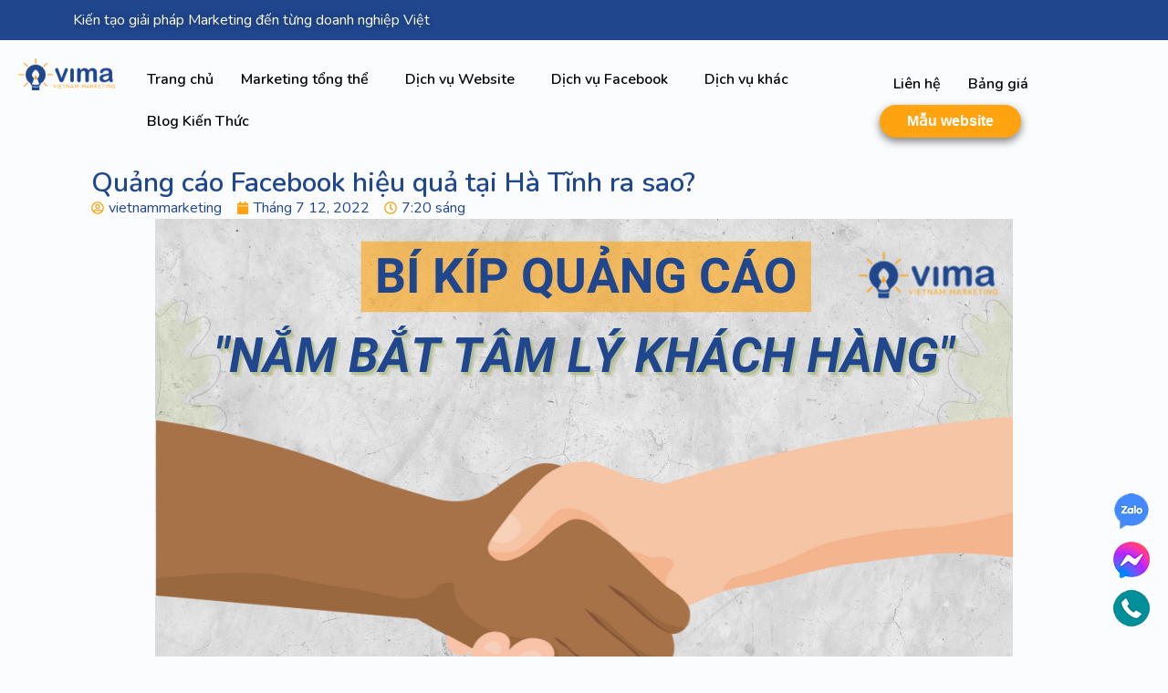

--- FILE ---
content_type: text/html; charset=UTF-8
request_url: https://vietnammarketing.com.vn/quang-cao-facebook-hieu-qua/
body_size: 44653
content:
<!doctype html>
<html lang="vi">
<head>
	<meta charset="UTF-8">
	<meta name="viewport" content="width=device-width, initial-scale=1">
	<link rel="profile" href="https://gmpg.org/xfn/11">
	<meta name='robots' content='index, follow, max-image-preview:large, max-snippet:-1, max-video-preview:-1' />

	<!-- This site is optimized with the Yoast SEO plugin v21.6 - https://yoast.com/wordpress/plugins/seo/ -->
	<title>Quảng cáo Facebook hiệu quả tại Hà Tĩnh ra sao? - Việt Nam Marketing</title>
	<meta name="description" content="Hôm nay hãy cùng VIMA tìm hiểu về cách chạy quảng cáo Facebook hiệu quả tại Hà Tĩnh trong năm 2022 nhé. Liên hệ 0932.311.317" />
	<link rel="canonical" href="https://vietnammarketing.com.vn/quang-cao-facebook-hieu-qua/" />
	<meta property="og:locale" content="vi_VN" />
	<meta property="og:type" content="article" />
	<meta property="og:title" content="Quảng cáo Facebook hiệu quả tại Hà Tĩnh ra sao? - Việt Nam Marketing" />
	<meta property="og:description" content="Hôm nay hãy cùng VIMA tìm hiểu về cách chạy quảng cáo Facebook hiệu quả tại Hà Tĩnh trong năm 2022 nhé. Liên hệ 0932.311.317" />
	<meta property="og:url" content="https://vietnammarketing.com.vn/quang-cao-facebook-hieu-qua/" />
	<meta property="og:site_name" content="Việt Nam Marketing" />
	<meta property="article:published_time" content="2022-07-12T07:20:52+00:00" />
	<meta property="article:modified_time" content="2022-11-05T02:53:31+00:00" />
	<meta property="og:image" content="https://vietnammarketing.com.vn/wp-content/uploads/2022/07/Inspirational-Facebook-Post-Quote1.png" />
	<meta property="og:image:width" content="940" />
	<meta property="og:image:height" content="788" />
	<meta property="og:image:type" content="image/png" />
	<meta name="author" content="vietnammarketing" />
	<meta name="twitter:card" content="summary_large_image" />
	<meta name="twitter:label1" content="Được viết bởi" />
	<meta name="twitter:data1" content="vietnammarketing" />
	<meta name="twitter:label2" content="Ước tính thời gian đọc" />
	<meta name="twitter:data2" content="5 phút" />
	<script type="application/ld+json" class="yoast-schema-graph">{"@context":"https://schema.org","@graph":[{"@type":"Article","@id":"https://vietnammarketing.com.vn/quang-cao-facebook-hieu-qua/#article","isPartOf":{"@id":"https://vietnammarketing.com.vn/quang-cao-facebook-hieu-qua/"},"author":{"name":"vietnammarketing","@id":"https://vietnammarketing.com.vn/#/schema/person/4a2ae882a1dedb75da57a475f2154477"},"headline":"Quảng cáo Facebook hiệu quả tại Hà Tĩnh ra sao?","datePublished":"2022-07-12T07:20:52+00:00","dateModified":"2022-11-05T02:53:31+00:00","mainEntityOfPage":{"@id":"https://vietnammarketing.com.vn/quang-cao-facebook-hieu-qua/"},"wordCount":1111,"publisher":{"@id":"https://vietnammarketing.com.vn/#organization"},"image":{"@id":"https://vietnammarketing.com.vn/quang-cao-facebook-hieu-qua/#primaryimage"},"thumbnailUrl":"https://vietnammarketing.com.vn/wp-content/uploads/2022/07/Inspirational-Facebook-Post-Quote1.png","articleSection":["Blog Kiến Thức"],"inLanguage":"vi"},{"@type":"WebPage","@id":"https://vietnammarketing.com.vn/quang-cao-facebook-hieu-qua/","url":"https://vietnammarketing.com.vn/quang-cao-facebook-hieu-qua/","name":"Quảng cáo Facebook hiệu quả tại Hà Tĩnh ra sao? - Việt Nam Marketing","isPartOf":{"@id":"https://vietnammarketing.com.vn/#website"},"primaryImageOfPage":{"@id":"https://vietnammarketing.com.vn/quang-cao-facebook-hieu-qua/#primaryimage"},"image":{"@id":"https://vietnammarketing.com.vn/quang-cao-facebook-hieu-qua/#primaryimage"},"thumbnailUrl":"https://vietnammarketing.com.vn/wp-content/uploads/2022/07/Inspirational-Facebook-Post-Quote1.png","datePublished":"2022-07-12T07:20:52+00:00","dateModified":"2022-11-05T02:53:31+00:00","description":"Hôm nay hãy cùng VIMA tìm hiểu về cách chạy quảng cáo Facebook hiệu quả tại Hà Tĩnh trong năm 2022 nhé. Liên hệ 0932.311.317","breadcrumb":{"@id":"https://vietnammarketing.com.vn/quang-cao-facebook-hieu-qua/#breadcrumb"},"inLanguage":"vi","potentialAction":[{"@type":"ReadAction","target":["https://vietnammarketing.com.vn/quang-cao-facebook-hieu-qua/"]}]},{"@type":"ImageObject","inLanguage":"vi","@id":"https://vietnammarketing.com.vn/quang-cao-facebook-hieu-qua/#primaryimage","url":"https://vietnammarketing.com.vn/wp-content/uploads/2022/07/Inspirational-Facebook-Post-Quote1.png","contentUrl":"https://vietnammarketing.com.vn/wp-content/uploads/2022/07/Inspirational-Facebook-Post-Quote1.png","width":940,"height":788,"caption":"Mẹo quảng cáo facebook hiệu quả"},{"@type":"BreadcrumbList","@id":"https://vietnammarketing.com.vn/quang-cao-facebook-hieu-qua/#breadcrumb","itemListElement":[{"@type":"ListItem","position":1,"name":"Trang chủ","item":"https://vietnammarketing.com.vn/"},{"@type":"ListItem","position":2,"name":"Quảng cáo Facebook hiệu quả tại Hà Tĩnh ra sao?"}]},{"@type":"WebSite","@id":"https://vietnammarketing.com.vn/#website","url":"https://vietnammarketing.com.vn/","name":"Việt Nam Marketing","description":"Giải pháp marketing tổng thể","publisher":{"@id":"https://vietnammarketing.com.vn/#organization"},"potentialAction":[{"@type":"SearchAction","target":{"@type":"EntryPoint","urlTemplate":"https://vietnammarketing.com.vn/?s={search_term_string}"},"query-input":"required name=search_term_string"}],"inLanguage":"vi"},{"@type":"Organization","@id":"https://vietnammarketing.com.vn/#organization","name":"Việt Nam Marketing","url":"https://vietnammarketing.com.vn/","logo":{"@type":"ImageObject","inLanguage":"vi","@id":"https://vietnammarketing.com.vn/#/schema/logo/image/","url":"https://vietnammarketing.com.vn/wp-content/uploads/2022/04/VIMA-logo-file-goc-08_01.png","contentUrl":"https://vietnammarketing.com.vn/wp-content/uploads/2022/04/VIMA-logo-file-goc-08_01.png","width":1829,"height":610,"caption":"Việt Nam Marketing"},"image":{"@id":"https://vietnammarketing.com.vn/#/schema/logo/image/"}},{"@type":"Person","@id":"https://vietnammarketing.com.vn/#/schema/person/4a2ae882a1dedb75da57a475f2154477","name":"vietnammarketing","image":{"@type":"ImageObject","inLanguage":"vi","@id":"https://vietnammarketing.com.vn/#/schema/person/image/","url":"https://secure.gravatar.com/avatar/c7ff5feaf680fa9bd30a9358166798e64e36026de11961b2140fc7204f7f5538?s=96&d=mm&r=g","contentUrl":"https://secure.gravatar.com/avatar/c7ff5feaf680fa9bd30a9358166798e64e36026de11961b2140fc7204f7f5538?s=96&d=mm&r=g","caption":"vietnammarketing"},"sameAs":["https://vietnammarketing.com.vn"],"url":"https://vietnammarketing.com.vn/author/vienammarketing/"}]}</script>
	<!-- / Yoast SEO plugin. -->


<link rel="alternate" type="application/rss+xml" title="Dòng thông tin Việt Nam Marketing &raquo;" href="https://vietnammarketing.com.vn/feed/" />
<link rel="alternate" type="application/rss+xml" title="Việt Nam Marketing &raquo; Dòng bình luận" href="https://vietnammarketing.com.vn/comments/feed/" />
<link rel="alternate" title="oNhúng (JSON)" type="application/json+oembed" href="https://vietnammarketing.com.vn/wp-json/oembed/1.0/embed?url=https%3A%2F%2Fvietnammarketing.com.vn%2Fquang-cao-facebook-hieu-qua%2F" />
<link rel="alternate" title="oNhúng (XML)" type="text/xml+oembed" href="https://vietnammarketing.com.vn/wp-json/oembed/1.0/embed?url=https%3A%2F%2Fvietnammarketing.com.vn%2Fquang-cao-facebook-hieu-qua%2F&#038;format=xml" />
<style id='wp-img-auto-sizes-contain-inline-css'>
img:is([sizes=auto i],[sizes^="auto," i]){contain-intrinsic-size:3000px 1500px}
/*# sourceURL=wp-img-auto-sizes-contain-inline-css */
</style>
<style id='wp-emoji-styles-inline-css'>

	img.wp-smiley, img.emoji {
		display: inline !important;
		border: none !important;
		box-shadow: none !important;
		height: 1em !important;
		width: 1em !important;
		margin: 0 0.07em !important;
		vertical-align: -0.1em !important;
		background: none !important;
		padding: 0 !important;
	}
/*# sourceURL=wp-emoji-styles-inline-css */
</style>
<link rel='stylesheet' id='wp-block-library-css' href='https://vietnammarketing.com.vn/wp-includes/css/dist/block-library/style.min.css?ver=6.9' media='all' />
<style id='wp-block-heading-inline-css'>
h1:where(.wp-block-heading).has-background,h2:where(.wp-block-heading).has-background,h3:where(.wp-block-heading).has-background,h4:where(.wp-block-heading).has-background,h5:where(.wp-block-heading).has-background,h6:where(.wp-block-heading).has-background{padding:1.25em 2.375em}h1.has-text-align-left[style*=writing-mode]:where([style*=vertical-lr]),h1.has-text-align-right[style*=writing-mode]:where([style*=vertical-rl]),h2.has-text-align-left[style*=writing-mode]:where([style*=vertical-lr]),h2.has-text-align-right[style*=writing-mode]:where([style*=vertical-rl]),h3.has-text-align-left[style*=writing-mode]:where([style*=vertical-lr]),h3.has-text-align-right[style*=writing-mode]:where([style*=vertical-rl]),h4.has-text-align-left[style*=writing-mode]:where([style*=vertical-lr]),h4.has-text-align-right[style*=writing-mode]:where([style*=vertical-rl]),h5.has-text-align-left[style*=writing-mode]:where([style*=vertical-lr]),h5.has-text-align-right[style*=writing-mode]:where([style*=vertical-rl]),h6.has-text-align-left[style*=writing-mode]:where([style*=vertical-lr]),h6.has-text-align-right[style*=writing-mode]:where([style*=vertical-rl]){rotate:180deg}
/*# sourceURL=https://vietnammarketing.com.vn/wp-includes/blocks/heading/style.min.css */
</style>
<style id='wp-block-image-inline-css'>
.wp-block-image>a,.wp-block-image>figure>a{display:inline-block}.wp-block-image img{box-sizing:border-box;height:auto;max-width:100%;vertical-align:bottom}@media not (prefers-reduced-motion){.wp-block-image img.hide{visibility:hidden}.wp-block-image img.show{animation:show-content-image .4s}}.wp-block-image[style*=border-radius] img,.wp-block-image[style*=border-radius]>a{border-radius:inherit}.wp-block-image.has-custom-border img{box-sizing:border-box}.wp-block-image.aligncenter{text-align:center}.wp-block-image.alignfull>a,.wp-block-image.alignwide>a{width:100%}.wp-block-image.alignfull img,.wp-block-image.alignwide img{height:auto;width:100%}.wp-block-image .aligncenter,.wp-block-image .alignleft,.wp-block-image .alignright,.wp-block-image.aligncenter,.wp-block-image.alignleft,.wp-block-image.alignright{display:table}.wp-block-image .aligncenter>figcaption,.wp-block-image .alignleft>figcaption,.wp-block-image .alignright>figcaption,.wp-block-image.aligncenter>figcaption,.wp-block-image.alignleft>figcaption,.wp-block-image.alignright>figcaption{caption-side:bottom;display:table-caption}.wp-block-image .alignleft{float:left;margin:.5em 1em .5em 0}.wp-block-image .alignright{float:right;margin:.5em 0 .5em 1em}.wp-block-image .aligncenter{margin-left:auto;margin-right:auto}.wp-block-image :where(figcaption){margin-bottom:1em;margin-top:.5em}.wp-block-image.is-style-circle-mask img{border-radius:9999px}@supports ((-webkit-mask-image:none) or (mask-image:none)) or (-webkit-mask-image:none){.wp-block-image.is-style-circle-mask img{border-radius:0;-webkit-mask-image:url('data:image/svg+xml;utf8,<svg viewBox="0 0 100 100" xmlns="http://www.w3.org/2000/svg"><circle cx="50" cy="50" r="50"/></svg>');mask-image:url('data:image/svg+xml;utf8,<svg viewBox="0 0 100 100" xmlns="http://www.w3.org/2000/svg"><circle cx="50" cy="50" r="50"/></svg>');mask-mode:alpha;-webkit-mask-position:center;mask-position:center;-webkit-mask-repeat:no-repeat;mask-repeat:no-repeat;-webkit-mask-size:contain;mask-size:contain}}:root :where(.wp-block-image.is-style-rounded img,.wp-block-image .is-style-rounded img){border-radius:9999px}.wp-block-image figure{margin:0}.wp-lightbox-container{display:flex;flex-direction:column;position:relative}.wp-lightbox-container img{cursor:zoom-in}.wp-lightbox-container img:hover+button{opacity:1}.wp-lightbox-container button{align-items:center;backdrop-filter:blur(16px) saturate(180%);background-color:#5a5a5a40;border:none;border-radius:4px;cursor:zoom-in;display:flex;height:20px;justify-content:center;opacity:0;padding:0;position:absolute;right:16px;text-align:center;top:16px;width:20px;z-index:100}@media not (prefers-reduced-motion){.wp-lightbox-container button{transition:opacity .2s ease}}.wp-lightbox-container button:focus-visible{outline:3px auto #5a5a5a40;outline:3px auto -webkit-focus-ring-color;outline-offset:3px}.wp-lightbox-container button:hover{cursor:pointer;opacity:1}.wp-lightbox-container button:focus{opacity:1}.wp-lightbox-container button:focus,.wp-lightbox-container button:hover,.wp-lightbox-container button:not(:hover):not(:active):not(.has-background){background-color:#5a5a5a40;border:none}.wp-lightbox-overlay{box-sizing:border-box;cursor:zoom-out;height:100vh;left:0;overflow:hidden;position:fixed;top:0;visibility:hidden;width:100%;z-index:100000}.wp-lightbox-overlay .close-button{align-items:center;cursor:pointer;display:flex;justify-content:center;min-height:40px;min-width:40px;padding:0;position:absolute;right:calc(env(safe-area-inset-right) + 16px);top:calc(env(safe-area-inset-top) + 16px);z-index:5000000}.wp-lightbox-overlay .close-button:focus,.wp-lightbox-overlay .close-button:hover,.wp-lightbox-overlay .close-button:not(:hover):not(:active):not(.has-background){background:none;border:none}.wp-lightbox-overlay .lightbox-image-container{height:var(--wp--lightbox-container-height);left:50%;overflow:hidden;position:absolute;top:50%;transform:translate(-50%,-50%);transform-origin:top left;width:var(--wp--lightbox-container-width);z-index:9999999999}.wp-lightbox-overlay .wp-block-image{align-items:center;box-sizing:border-box;display:flex;height:100%;justify-content:center;margin:0;position:relative;transform-origin:0 0;width:100%;z-index:3000000}.wp-lightbox-overlay .wp-block-image img{height:var(--wp--lightbox-image-height);min-height:var(--wp--lightbox-image-height);min-width:var(--wp--lightbox-image-width);width:var(--wp--lightbox-image-width)}.wp-lightbox-overlay .wp-block-image figcaption{display:none}.wp-lightbox-overlay button{background:none;border:none}.wp-lightbox-overlay .scrim{background-color:#fff;height:100%;opacity:.9;position:absolute;width:100%;z-index:2000000}.wp-lightbox-overlay.active{visibility:visible}@media not (prefers-reduced-motion){.wp-lightbox-overlay.active{animation:turn-on-visibility .25s both}.wp-lightbox-overlay.active img{animation:turn-on-visibility .35s both}.wp-lightbox-overlay.show-closing-animation:not(.active){animation:turn-off-visibility .35s both}.wp-lightbox-overlay.show-closing-animation:not(.active) img{animation:turn-off-visibility .25s both}.wp-lightbox-overlay.zoom.active{animation:none;opacity:1;visibility:visible}.wp-lightbox-overlay.zoom.active .lightbox-image-container{animation:lightbox-zoom-in .4s}.wp-lightbox-overlay.zoom.active .lightbox-image-container img{animation:none}.wp-lightbox-overlay.zoom.active .scrim{animation:turn-on-visibility .4s forwards}.wp-lightbox-overlay.zoom.show-closing-animation:not(.active){animation:none}.wp-lightbox-overlay.zoom.show-closing-animation:not(.active) .lightbox-image-container{animation:lightbox-zoom-out .4s}.wp-lightbox-overlay.zoom.show-closing-animation:not(.active) .lightbox-image-container img{animation:none}.wp-lightbox-overlay.zoom.show-closing-animation:not(.active) .scrim{animation:turn-off-visibility .4s forwards}}@keyframes show-content-image{0%{visibility:hidden}99%{visibility:hidden}to{visibility:visible}}@keyframes turn-on-visibility{0%{opacity:0}to{opacity:1}}@keyframes turn-off-visibility{0%{opacity:1;visibility:visible}99%{opacity:0;visibility:visible}to{opacity:0;visibility:hidden}}@keyframes lightbox-zoom-in{0%{transform:translate(calc((-100vw + var(--wp--lightbox-scrollbar-width))/2 + var(--wp--lightbox-initial-left-position)),calc(-50vh + var(--wp--lightbox-initial-top-position))) scale(var(--wp--lightbox-scale))}to{transform:translate(-50%,-50%) scale(1)}}@keyframes lightbox-zoom-out{0%{transform:translate(-50%,-50%) scale(1);visibility:visible}99%{visibility:visible}to{transform:translate(calc((-100vw + var(--wp--lightbox-scrollbar-width))/2 + var(--wp--lightbox-initial-left-position)),calc(-50vh + var(--wp--lightbox-initial-top-position))) scale(var(--wp--lightbox-scale));visibility:hidden}}
/*# sourceURL=https://vietnammarketing.com.vn/wp-includes/blocks/image/style.min.css */
</style>
<style id='wp-block-paragraph-inline-css'>
.is-small-text{font-size:.875em}.is-regular-text{font-size:1em}.is-large-text{font-size:2.25em}.is-larger-text{font-size:3em}.has-drop-cap:not(:focus):first-letter{float:left;font-size:8.4em;font-style:normal;font-weight:100;line-height:.68;margin:.05em .1em 0 0;text-transform:uppercase}body.rtl .has-drop-cap:not(:focus):first-letter{float:none;margin-left:.1em}p.has-drop-cap.has-background{overflow:hidden}:root :where(p.has-background){padding:1.25em 2.375em}:where(p.has-text-color:not(.has-link-color)) a{color:inherit}p.has-text-align-left[style*="writing-mode:vertical-lr"],p.has-text-align-right[style*="writing-mode:vertical-rl"]{rotate:180deg}
/*# sourceURL=https://vietnammarketing.com.vn/wp-includes/blocks/paragraph/style.min.css */
</style>
<style id='global-styles-inline-css'>
:root{--wp--preset--aspect-ratio--square: 1;--wp--preset--aspect-ratio--4-3: 4/3;--wp--preset--aspect-ratio--3-4: 3/4;--wp--preset--aspect-ratio--3-2: 3/2;--wp--preset--aspect-ratio--2-3: 2/3;--wp--preset--aspect-ratio--16-9: 16/9;--wp--preset--aspect-ratio--9-16: 9/16;--wp--preset--color--black: #000000;--wp--preset--color--cyan-bluish-gray: #abb8c3;--wp--preset--color--white: #ffffff;--wp--preset--color--pale-pink: #f78da7;--wp--preset--color--vivid-red: #cf2e2e;--wp--preset--color--luminous-vivid-orange: #ff6900;--wp--preset--color--luminous-vivid-amber: #fcb900;--wp--preset--color--light-green-cyan: #7bdcb5;--wp--preset--color--vivid-green-cyan: #00d084;--wp--preset--color--pale-cyan-blue: #8ed1fc;--wp--preset--color--vivid-cyan-blue: #0693e3;--wp--preset--color--vivid-purple: #9b51e0;--wp--preset--gradient--vivid-cyan-blue-to-vivid-purple: linear-gradient(135deg,rgb(6,147,227) 0%,rgb(155,81,224) 100%);--wp--preset--gradient--light-green-cyan-to-vivid-green-cyan: linear-gradient(135deg,rgb(122,220,180) 0%,rgb(0,208,130) 100%);--wp--preset--gradient--luminous-vivid-amber-to-luminous-vivid-orange: linear-gradient(135deg,rgb(252,185,0) 0%,rgb(255,105,0) 100%);--wp--preset--gradient--luminous-vivid-orange-to-vivid-red: linear-gradient(135deg,rgb(255,105,0) 0%,rgb(207,46,46) 100%);--wp--preset--gradient--very-light-gray-to-cyan-bluish-gray: linear-gradient(135deg,rgb(238,238,238) 0%,rgb(169,184,195) 100%);--wp--preset--gradient--cool-to-warm-spectrum: linear-gradient(135deg,rgb(74,234,220) 0%,rgb(151,120,209) 20%,rgb(207,42,186) 40%,rgb(238,44,130) 60%,rgb(251,105,98) 80%,rgb(254,248,76) 100%);--wp--preset--gradient--blush-light-purple: linear-gradient(135deg,rgb(255,206,236) 0%,rgb(152,150,240) 100%);--wp--preset--gradient--blush-bordeaux: linear-gradient(135deg,rgb(254,205,165) 0%,rgb(254,45,45) 50%,rgb(107,0,62) 100%);--wp--preset--gradient--luminous-dusk: linear-gradient(135deg,rgb(255,203,112) 0%,rgb(199,81,192) 50%,rgb(65,88,208) 100%);--wp--preset--gradient--pale-ocean: linear-gradient(135deg,rgb(255,245,203) 0%,rgb(182,227,212) 50%,rgb(51,167,181) 100%);--wp--preset--gradient--electric-grass: linear-gradient(135deg,rgb(202,248,128) 0%,rgb(113,206,126) 100%);--wp--preset--gradient--midnight: linear-gradient(135deg,rgb(2,3,129) 0%,rgb(40,116,252) 100%);--wp--preset--font-size--small: 13px;--wp--preset--font-size--medium: 20px;--wp--preset--font-size--large: 36px;--wp--preset--font-size--x-large: 42px;--wp--preset--spacing--20: 0.44rem;--wp--preset--spacing--30: 0.67rem;--wp--preset--spacing--40: 1rem;--wp--preset--spacing--50: 1.5rem;--wp--preset--spacing--60: 2.25rem;--wp--preset--spacing--70: 3.38rem;--wp--preset--spacing--80: 5.06rem;--wp--preset--shadow--natural: 6px 6px 9px rgba(0, 0, 0, 0.2);--wp--preset--shadow--deep: 12px 12px 50px rgba(0, 0, 0, 0.4);--wp--preset--shadow--sharp: 6px 6px 0px rgba(0, 0, 0, 0.2);--wp--preset--shadow--outlined: 6px 6px 0px -3px rgb(255, 255, 255), 6px 6px rgb(0, 0, 0);--wp--preset--shadow--crisp: 6px 6px 0px rgb(0, 0, 0);}:where(.is-layout-flex){gap: 0.5em;}:where(.is-layout-grid){gap: 0.5em;}body .is-layout-flex{display: flex;}.is-layout-flex{flex-wrap: wrap;align-items: center;}.is-layout-flex > :is(*, div){margin: 0;}body .is-layout-grid{display: grid;}.is-layout-grid > :is(*, div){margin: 0;}:where(.wp-block-columns.is-layout-flex){gap: 2em;}:where(.wp-block-columns.is-layout-grid){gap: 2em;}:where(.wp-block-post-template.is-layout-flex){gap: 1.25em;}:where(.wp-block-post-template.is-layout-grid){gap: 1.25em;}.has-black-color{color: var(--wp--preset--color--black) !important;}.has-cyan-bluish-gray-color{color: var(--wp--preset--color--cyan-bluish-gray) !important;}.has-white-color{color: var(--wp--preset--color--white) !important;}.has-pale-pink-color{color: var(--wp--preset--color--pale-pink) !important;}.has-vivid-red-color{color: var(--wp--preset--color--vivid-red) !important;}.has-luminous-vivid-orange-color{color: var(--wp--preset--color--luminous-vivid-orange) !important;}.has-luminous-vivid-amber-color{color: var(--wp--preset--color--luminous-vivid-amber) !important;}.has-light-green-cyan-color{color: var(--wp--preset--color--light-green-cyan) !important;}.has-vivid-green-cyan-color{color: var(--wp--preset--color--vivid-green-cyan) !important;}.has-pale-cyan-blue-color{color: var(--wp--preset--color--pale-cyan-blue) !important;}.has-vivid-cyan-blue-color{color: var(--wp--preset--color--vivid-cyan-blue) !important;}.has-vivid-purple-color{color: var(--wp--preset--color--vivid-purple) !important;}.has-black-background-color{background-color: var(--wp--preset--color--black) !important;}.has-cyan-bluish-gray-background-color{background-color: var(--wp--preset--color--cyan-bluish-gray) !important;}.has-white-background-color{background-color: var(--wp--preset--color--white) !important;}.has-pale-pink-background-color{background-color: var(--wp--preset--color--pale-pink) !important;}.has-vivid-red-background-color{background-color: var(--wp--preset--color--vivid-red) !important;}.has-luminous-vivid-orange-background-color{background-color: var(--wp--preset--color--luminous-vivid-orange) !important;}.has-luminous-vivid-amber-background-color{background-color: var(--wp--preset--color--luminous-vivid-amber) !important;}.has-light-green-cyan-background-color{background-color: var(--wp--preset--color--light-green-cyan) !important;}.has-vivid-green-cyan-background-color{background-color: var(--wp--preset--color--vivid-green-cyan) !important;}.has-pale-cyan-blue-background-color{background-color: var(--wp--preset--color--pale-cyan-blue) !important;}.has-vivid-cyan-blue-background-color{background-color: var(--wp--preset--color--vivid-cyan-blue) !important;}.has-vivid-purple-background-color{background-color: var(--wp--preset--color--vivid-purple) !important;}.has-black-border-color{border-color: var(--wp--preset--color--black) !important;}.has-cyan-bluish-gray-border-color{border-color: var(--wp--preset--color--cyan-bluish-gray) !important;}.has-white-border-color{border-color: var(--wp--preset--color--white) !important;}.has-pale-pink-border-color{border-color: var(--wp--preset--color--pale-pink) !important;}.has-vivid-red-border-color{border-color: var(--wp--preset--color--vivid-red) !important;}.has-luminous-vivid-orange-border-color{border-color: var(--wp--preset--color--luminous-vivid-orange) !important;}.has-luminous-vivid-amber-border-color{border-color: var(--wp--preset--color--luminous-vivid-amber) !important;}.has-light-green-cyan-border-color{border-color: var(--wp--preset--color--light-green-cyan) !important;}.has-vivid-green-cyan-border-color{border-color: var(--wp--preset--color--vivid-green-cyan) !important;}.has-pale-cyan-blue-border-color{border-color: var(--wp--preset--color--pale-cyan-blue) !important;}.has-vivid-cyan-blue-border-color{border-color: var(--wp--preset--color--vivid-cyan-blue) !important;}.has-vivid-purple-border-color{border-color: var(--wp--preset--color--vivid-purple) !important;}.has-vivid-cyan-blue-to-vivid-purple-gradient-background{background: var(--wp--preset--gradient--vivid-cyan-blue-to-vivid-purple) !important;}.has-light-green-cyan-to-vivid-green-cyan-gradient-background{background: var(--wp--preset--gradient--light-green-cyan-to-vivid-green-cyan) !important;}.has-luminous-vivid-amber-to-luminous-vivid-orange-gradient-background{background: var(--wp--preset--gradient--luminous-vivid-amber-to-luminous-vivid-orange) !important;}.has-luminous-vivid-orange-to-vivid-red-gradient-background{background: var(--wp--preset--gradient--luminous-vivid-orange-to-vivid-red) !important;}.has-very-light-gray-to-cyan-bluish-gray-gradient-background{background: var(--wp--preset--gradient--very-light-gray-to-cyan-bluish-gray) !important;}.has-cool-to-warm-spectrum-gradient-background{background: var(--wp--preset--gradient--cool-to-warm-spectrum) !important;}.has-blush-light-purple-gradient-background{background: var(--wp--preset--gradient--blush-light-purple) !important;}.has-blush-bordeaux-gradient-background{background: var(--wp--preset--gradient--blush-bordeaux) !important;}.has-luminous-dusk-gradient-background{background: var(--wp--preset--gradient--luminous-dusk) !important;}.has-pale-ocean-gradient-background{background: var(--wp--preset--gradient--pale-ocean) !important;}.has-electric-grass-gradient-background{background: var(--wp--preset--gradient--electric-grass) !important;}.has-midnight-gradient-background{background: var(--wp--preset--gradient--midnight) !important;}.has-small-font-size{font-size: var(--wp--preset--font-size--small) !important;}.has-medium-font-size{font-size: var(--wp--preset--font-size--medium) !important;}.has-large-font-size{font-size: var(--wp--preset--font-size--large) !important;}.has-x-large-font-size{font-size: var(--wp--preset--font-size--x-large) !important;}
/*# sourceURL=global-styles-inline-css */
</style>

<style id='classic-theme-styles-inline-css'>
/*! This file is auto-generated */
.wp-block-button__link{color:#fff;background-color:#32373c;border-radius:9999px;box-shadow:none;text-decoration:none;padding:calc(.667em + 2px) calc(1.333em + 2px);font-size:1.125em}.wp-block-file__button{background:#32373c;color:#fff;text-decoration:none}
/*# sourceURL=/wp-includes/css/classic-themes.min.css */
</style>
<link rel='stylesheet' id='contact-form-7-css' href='https://vietnammarketing.com.vn/wp-content/plugins/contact-form-7/includes/css/styles.css?ver=5.8.4' media='all' />
<link rel='stylesheet' id='woocommerce-layout-css' href='https://vietnammarketing.com.vn/wp-content/plugins/woocommerce/assets/css/woocommerce-layout.css?ver=8.3.3' media='all' />
<link rel='stylesheet' id='woocommerce-smallscreen-css' href='https://vietnammarketing.com.vn/wp-content/plugins/woocommerce/assets/css/woocommerce-smallscreen.css?ver=8.3.3' media='only screen and (max-width: 768px)' />
<link rel='stylesheet' id='woocommerce-general-css' href='https://vietnammarketing.com.vn/wp-content/plugins/woocommerce/assets/css/woocommerce.css?ver=8.3.3' media='all' />
<style id='woocommerce-inline-inline-css'>
.woocommerce form .form-row .required { visibility: visible; }
/*# sourceURL=woocommerce-inline-inline-css */
</style>
<link rel='stylesheet' id='ez-toc-css' href='https://vietnammarketing.com.vn/wp-content/plugins/easy-table-of-contents/assets/css/screen.min.css?ver=2.0.59' media='all' />
<style id='ez-toc-inline-css'>
div#ez-toc-container .ez-toc-title {font-size: 120%;}div#ez-toc-container .ez-toc-title {font-weight: 500;}div#ez-toc-container ul li {font-size: 95%;}div#ez-toc-container nav ul ul li ul li {font-size: 90%!important;}
.ez-toc-container-direction {direction: ltr;}.ez-toc-counter ul{counter-reset: item ;}.ez-toc-counter nav ul li a::before {content: counters(item, ".", decimal) ". ";display: inline-block;counter-increment: item;flex-grow: 0;flex-shrink: 0;margin-right: .2em; float: left; }.ez-toc-widget-direction {direction: ltr;}.ez-toc-widget-container ul{counter-reset: item ;}.ez-toc-widget-container nav ul li a::before {content: counters(item, ".", decimal) ". ";display: inline-block;counter-increment: item;flex-grow: 0;flex-shrink: 0;margin-right: .2em; float: left; }
/*# sourceURL=ez-toc-inline-css */
</style>
<link rel='stylesheet' id='hello-elementor-css' href='https://vietnammarketing.com.vn/wp-content/themes/hello-elementor/style.min.css?ver=2.8.1' media='all' />
<link rel='stylesheet' id='hello-elementor-theme-style-css' href='https://vietnammarketing.com.vn/wp-content/themes/hello-elementor/theme.min.css?ver=2.8.1' media='all' />
<link rel='stylesheet' id='elementor-frontend-css' href='https://vietnammarketing.com.vn/wp-content/plugins/elementor/assets/css/frontend-lite.min.css?ver=3.17.3' media='all' />
<link rel='stylesheet' id='elementor-post-2832-css' href='https://vietnammarketing.com.vn/wp-content/uploads/elementor/css/post-2832.css?ver=1701679954' media='all' />
<link rel='stylesheet' id='swiper-css' href='https://vietnammarketing.com.vn/wp-content/plugins/elementor/assets/lib/swiper/v8/css/swiper.min.css?ver=8.4.5' media='all' />
<link rel='stylesheet' id='elementor-pro-css' href='https://vietnammarketing.com.vn/wp-content/plugins/elementor-pro/assets/css/frontend-lite.min.css?ver=3.14.1' media='all' />
<link rel='stylesheet' id='elementor-global-css' href='https://vietnammarketing.com.vn/wp-content/uploads/elementor/css/global.css?ver=1701679955' media='all' />
<link rel='stylesheet' id='elementor-post-2837-css' href='https://vietnammarketing.com.vn/wp-content/uploads/elementor/css/post-2837.css?ver=1724718768' media='all' />
<link rel='stylesheet' id='elementor-post-2862-css' href='https://vietnammarketing.com.vn/wp-content/uploads/elementor/css/post-2862.css?ver=1752714462' media='all' />
<link rel='stylesheet' id='elementor-post-3771-css' href='https://vietnammarketing.com.vn/wp-content/uploads/elementor/css/post-3771.css?ver=1701680776' media='all' />
<link rel='stylesheet' id='elementor-icons-ekiticons-css' href='https://vietnammarketing.com.vn/wp-content/plugins/elementskit-lite/modules/elementskit-icon-pack/assets/css/ekiticons.css?ver=3.0.3' media='all' />
<link rel='stylesheet' id='ekit-widget-styles-css' href='https://vietnammarketing.com.vn/wp-content/plugins/elementskit-lite/widgets/init/assets/css/widget-styles.css?ver=3.0.3' media='all' />
<link rel='stylesheet' id='ekit-responsive-css' href='https://vietnammarketing.com.vn/wp-content/plugins/elementskit-lite/widgets/init/assets/css/responsive.css?ver=3.0.3' media='all' />
<link rel='stylesheet' id='eael-general-css' href='https://vietnammarketing.com.vn/wp-content/plugins/essential-addons-for-elementor-lite/assets/front-end/css/view/general.min.css?ver=5.9' media='all' />
<link rel='stylesheet' id='google-fonts-1-css' href='https://fonts.googleapis.com/css?family=Nunito%3A100%2C100italic%2C200%2C200italic%2C300%2C300italic%2C400%2C400italic%2C500%2C500italic%2C600%2C600italic%2C700%2C700italic%2C800%2C800italic%2C900%2C900italic&#038;display=swap&#038;subset=vietnamese&#038;ver=6.9' media='all' />
<link rel="preconnect" href="https://fonts.gstatic.com/" crossorigin><script type="text/javascript">
            window._nslDOMReady = function (callback) {
                if ( document.readyState === "complete" || document.readyState === "interactive" ) {
                    callback();
                } else {
                    document.addEventListener( "DOMContentLoaded", callback );
                }
            };
            </script><script src="https://vietnammarketing.com.vn/wp-includes/js/jquery/jquery.min.js?ver=3.7.1" id="jquery-core-js"></script>
<script src="https://vietnammarketing.com.vn/wp-includes/js/jquery/jquery-migrate.min.js?ver=3.4.1" id="jquery-migrate-js"></script>
<script src="https://vietnammarketing.com.vn/wp-content/plugins/woocommerce/assets/js/jquery-blockui/jquery.blockUI.min.js?ver=2.7.0-wc.8.3.3" id="jquery-blockui-js" defer data-wp-strategy="defer"></script>
<script id="wc-add-to-cart-js-extra">
var wc_add_to_cart_params = {"ajax_url":"/wp-admin/admin-ajax.php","wc_ajax_url":"/?wc-ajax=%%endpoint%%","i18n_view_cart":"View cart","cart_url":"https://vietnammarketing.com.vn/cart/","is_cart":"","cart_redirect_after_add":"no"};
//# sourceURL=wc-add-to-cart-js-extra
</script>
<script src="https://vietnammarketing.com.vn/wp-content/plugins/woocommerce/assets/js/frontend/add-to-cart.min.js?ver=8.3.3" id="wc-add-to-cart-js" defer data-wp-strategy="defer"></script>
<script src="https://vietnammarketing.com.vn/wp-content/plugins/woocommerce/assets/js/js-cookie/js.cookie.min.js?ver=2.1.4-wc.8.3.3" id="js-cookie-js" defer data-wp-strategy="defer"></script>
<script id="woocommerce-js-extra">
var woocommerce_params = {"ajax_url":"/wp-admin/admin-ajax.php","wc_ajax_url":"/?wc-ajax=%%endpoint%%"};
//# sourceURL=woocommerce-js-extra
</script>
<script src="https://vietnammarketing.com.vn/wp-content/plugins/woocommerce/assets/js/frontend/woocommerce.min.js?ver=8.3.3" id="woocommerce-js" defer data-wp-strategy="defer"></script>
<link rel="https://api.w.org/" href="https://vietnammarketing.com.vn/wp-json/" /><link rel="alternate" title="JSON" type="application/json" href="https://vietnammarketing.com.vn/wp-json/wp/v2/posts/1425" /><link rel="EditURI" type="application/rsd+xml" title="RSD" href="https://vietnammarketing.com.vn/xmlrpc.php?rsd" />
<meta name="generator" content="WordPress 6.9" />
<meta name="generator" content="WooCommerce 8.3.3" />
<link rel='shortlink' href='https://vietnammarketing.com.vn/?p=1425' />
	<noscript><style>.woocommerce-product-gallery{ opacity: 1 !important; }</style></noscript>
	<meta name="generator" content="Elementor 3.17.3; features: e_dom_optimization, e_optimized_assets_loading, e_optimized_css_loading, e_font_icon_svg, additional_custom_breakpoints; settings: css_print_method-external, google_font-enabled, font_display-swap">
<link rel="icon" href="https://vietnammarketing.com.vn/wp-content/uploads/2022/05/cropped-VIMA-logo-file-goc-15-32x32.png" sizes="32x32" />
<link rel="icon" href="https://vietnammarketing.com.vn/wp-content/uploads/2022/05/cropped-VIMA-logo-file-goc-15-192x192.png" sizes="192x192" />
<link rel="apple-touch-icon" href="https://vietnammarketing.com.vn/wp-content/uploads/2022/05/cropped-VIMA-logo-file-goc-15-180x180.png" />
<meta name="msapplication-TileImage" content="https://vietnammarketing.com.vn/wp-content/uploads/2022/05/cropped-VIMA-logo-file-goc-15-270x270.png" />
		<style id="wp-custom-css">
			.elementor-2875:not(.elementor-motion-effects-element-type-background) {
  background-image: unset;
}		</style>
		<style id="wpforms-css-vars-root">
				:root {
					--wpforms-field-border-radius: 3px;
--wpforms-field-background-color: #ffffff;
--wpforms-field-border-color: rgba( 0, 0, 0, 0.25 );
--wpforms-field-text-color: rgba( 0, 0, 0, 0.7 );
--wpforms-label-color: rgba( 0, 0, 0, 0.85 );
--wpforms-label-sublabel-color: rgba( 0, 0, 0, 0.55 );
--wpforms-label-error-color: #d63637;
--wpforms-button-border-radius: 3px;
--wpforms-button-background-color: #066aab;
--wpforms-button-text-color: #ffffff;
--wpforms-field-size-input-height: 43px;
--wpforms-field-size-input-spacing: 15px;
--wpforms-field-size-font-size: 16px;
--wpforms-field-size-line-height: 19px;
--wpforms-field-size-padding-h: 14px;
--wpforms-field-size-checkbox-size: 16px;
--wpforms-field-size-sublabel-spacing: 5px;
--wpforms-field-size-icon-size: 1;
--wpforms-label-size-font-size: 16px;
--wpforms-label-size-line-height: 19px;
--wpforms-label-size-sublabel-font-size: 14px;
--wpforms-label-size-sublabel-line-height: 17px;
--wpforms-button-size-font-size: 17px;
--wpforms-button-size-height: 41px;
--wpforms-button-size-padding-h: 15px;
--wpforms-button-size-margin-top: 10px;

				}
			</style><link rel='stylesheet' id='photoswipe-css' href='https://vietnammarketing.com.vn/wp-content/plugins/woocommerce/assets/css/photoswipe/photoswipe.min.css?ver=8.3.3' media='all' />
<link rel='stylesheet' id='photoswipe-default-skin-css' href='https://vietnammarketing.com.vn/wp-content/plugins/woocommerce/assets/css/photoswipe/default-skin/default-skin.min.css?ver=8.3.3' media='all' />
</head>
<body class="wp-singular post-template-default single single-post postid-1425 single-format-standard wp-custom-logo wp-theme-hello-elementor theme-hello-elementor woocommerce-no-js elementor-default elementor-kit-2832 elementor-page-3771">


<a class="skip-link screen-reader-text" href="#content">Skip to content</a>

		<div data-elementor-type="header" data-elementor-id="2837" class="elementor elementor-2837 elementor-location-header" data-elementor-post-type="elementor_library">
								<section class="elementor-section elementor-top-section elementor-element elementor-element-a0e93f1 elementor-section-boxed elementor-section-height-default elementor-section-height-default" data-id="a0e93f1" data-element_type="section" data-settings="{&quot;background_background&quot;:&quot;classic&quot;}">
						<div class="elementor-container elementor-column-gap-default">
					<div class="elementor-column elementor-col-100 elementor-top-column elementor-element elementor-element-9112ac4" data-id="9112ac4" data-element_type="column">
			<div class="elementor-widget-wrap elementor-element-populated">
								<div class="elementor-element elementor-element-6ae036e elementor-icon-list--layout-inline elementor-list-item-link-full_width elementor-widget elementor-widget-icon-list" data-id="6ae036e" data-element_type="widget" data-widget_type="icon-list.default">
				<div class="elementor-widget-container">
			<link rel="stylesheet" href="https://vietnammarketing.com.vn/wp-content/plugins/elementor/assets/css/widget-icon-list.min.css">		<ul class="elementor-icon-list-items elementor-inline-items">
							<li class="elementor-icon-list-item elementor-inline-item">
										<span class="elementor-icon-list-text">Kiến tạo giải pháp Marketing đến từng doanh nghiệp Việt</span>
									</li>
						</ul>
				</div>
				</div>
					</div>
		</div>
							</div>
		</section>
				<section class="elementor-section elementor-top-section elementor-element elementor-element-9ae3561 elementor-section-full_width elementor-section-height-default elementor-section-height-default" data-id="9ae3561" data-element_type="section">
						<div class="elementor-container elementor-column-gap-default">
					<div class="elementor-column elementor-col-100 elementor-top-column elementor-element elementor-element-f97c4e0" data-id="f97c4e0" data-element_type="column">
			<div class="elementor-widget-wrap elementor-element-populated">
								<section class="elementor-section elementor-inner-section elementor-element elementor-element-3902993 elementor-section-boxed elementor-section-height-default elementor-section-height-default" data-id="3902993" data-element_type="section" data-settings="{&quot;background_background&quot;:&quot;classic&quot;}">
						<div class="elementor-container elementor-column-gap-default">
					<div class="elementor-column elementor-col-33 elementor-inner-column elementor-element elementor-element-447a505" data-id="447a505" data-element_type="column">
			<div class="elementor-widget-wrap elementor-element-populated">
								<div class="elementor-element elementor-element-d9f8292 elementor-widget-mobile__width-initial elementor-widget elementor-widget-theme-site-logo elementor-widget-image" data-id="d9f8292" data-element_type="widget" data-widget_type="theme-site-logo.default">
				<div class="elementor-widget-container">
			<style>/*! elementor - v3.17.0 - 08-11-2023 */
.elementor-widget-image{text-align:center}.elementor-widget-image a{display:inline-block}.elementor-widget-image a img[src$=".svg"]{width:48px}.elementor-widget-image img{vertical-align:middle;display:inline-block}</style>								<a href="https://vietnammarketing.com.vn">
			<img src="https://vietnammarketing.com.vn/wp-content/uploads/elementor/thumbs/VIMA-logo-file-goc-08_01-qganrl7okuitni1jzipxqme39q3x5xxo1k68h5oshk.png" title="VIMA logo file goc-08_01" alt="VIMA logo file goc-08_01" loading="lazy" />				</a>
											</div>
				</div>
					</div>
		</div>
				<div class="elementor-column elementor-col-33 elementor-inner-column elementor-element elementor-element-d4d5201" data-id="d4d5201" data-element_type="column">
			<div class="elementor-widget-wrap elementor-element-populated">
								<div class="elementor-element elementor-element-41e8d4e elementor-nav-menu__align-left elementor-hidden-mobile elementor-nav-menu--dropdown-tablet elementor-nav-menu__text-align-aside elementor-nav-menu--toggle elementor-nav-menu--burger elementor-widget elementor-widget-nav-menu" data-id="41e8d4e" data-element_type="widget" data-settings="{&quot;submenu_icon&quot;:{&quot;value&quot;:&quot;&lt;i class=\&quot;\&quot;&gt;&lt;\/i&gt;&quot;,&quot;library&quot;:&quot;&quot;},&quot;layout&quot;:&quot;horizontal&quot;,&quot;toggle&quot;:&quot;burger&quot;}" data-widget_type="nav-menu.default">
				<div class="elementor-widget-container">
			<link rel="stylesheet" href="https://vietnammarketing.com.vn/wp-content/plugins/elementor-pro/assets/css/widget-nav-menu.min.css">			<nav class="elementor-nav-menu--main elementor-nav-menu__container elementor-nav-menu--layout-horizontal e--pointer-none">
				<ul id="menu-1-41e8d4e" class="elementor-nav-menu"><li class="menu-item menu-item-type-post_type menu-item-object-page menu-item-home menu-item-4462"><a href="https://vietnammarketing.com.vn/" class="elementor-item">Trang chủ</a></li>
<li class="menu-item menu-item-type-custom menu-item-object-custom menu-item-has-children menu-item-16"><a href="/marketing-tong-the" class="elementor-item">Marketing tổng thể</a>
<ul class="sub-menu elementor-nav-menu--dropdown">
	<li class="menu-item menu-item-type-post_type menu-item-object-page menu-item-216"><a href="https://vietnammarketing.com.vn/giai-phap-marketing-tong-the/" class="elementor-sub-item">Giải Pháp Marketing Tổng Thể</a></li>
	<li class="menu-item menu-item-type-post_type menu-item-object-page menu-item-156"><a href="https://vietnammarketing.com.vn/phong-marketing-thue-ngoai/" class="elementor-sub-item">Phòng Marketing Thuê Ngoài</a></li>
	<li class="menu-item menu-item-type-post_type menu-item-object-page menu-item-157"><a href="https://vietnammarketing.com.vn/dong-hanh-cung-doanh-nghiep/" class="elementor-sub-item">Đồng Hành Cùng Doanh Nghiệp</a></li>
</ul>
</li>
<li class="menu-item menu-item-type-post_type menu-item-object-page menu-item-has-children menu-item-824"><a href="https://vietnammarketing.com.vn/dich-vu-website/" class="elementor-item">Dịch vụ Website</a>
<ul class="sub-menu elementor-nav-menu--dropdown">
	<li class="menu-item menu-item-type-post_type menu-item-object-page menu-item-343"><a href="https://vietnammarketing.com.vn/dich-vu-thiet-ke-website/" class="elementor-sub-item">Thiết kế Website</a></li>
	<li class="menu-item menu-item-type-post_type menu-item-object-page menu-item-159"><a href="https://vietnammarketing.com.vn/dich-vu-quan-tri-website/" class="elementor-sub-item">Dịch vụ Quản trị website</a></li>
	<li class="menu-item menu-item-type-post_type menu-item-object-page menu-item-656"><a href="https://vietnammarketing.com.vn/dich-vu-seo-website/" class="elementor-sub-item">Dịch vụ SEO Website</a></li>
	<li class="menu-item menu-item-type-post_type menu-item-object-page menu-item-667"><a href="https://vietnammarketing.com.vn/dich-vu-quang-cao-google-ads/" class="elementor-sub-item">Dịch Vụ Quảng cáo Google Ads</a></li>
	<li class="menu-item menu-item-type-post_type menu-item-object-page menu-item-688"><a href="https://vietnammarketing.com.vn/dich-vu-viet-bai-chuan-seo/" class="elementor-sub-item">Dịch vụ viết bài chuẩn SEO</a></li>
	<li class="menu-item menu-item-type-post_type menu-item-object-page menu-item-703"><a href="https://vietnammarketing.com.vn/seo-google-map/" class="elementor-sub-item">SEO Google Map</a></li>
</ul>
</li>
<li class="menu-item menu-item-type-post_type menu-item-object-page menu-item-has-children menu-item-838"><a href="https://vietnammarketing.com.vn/dich-vu-facebook/" class="elementor-item">Dịch vụ Facebook</a>
<ul class="sub-menu elementor-nav-menu--dropdown">
	<li class="menu-item menu-item-type-post_type menu-item-object-page menu-item-763"><a href="https://vietnammarketing.com.vn/thiet-lap-fanpage/" class="elementor-sub-item">Dịch vụ thiết lập Fanpage</a></li>
	<li class="menu-item menu-item-type-post_type menu-item-object-page menu-item-779"><a href="https://vietnammarketing.com.vn/dich-vu-cham-soc-fanpage/" class="elementor-sub-item">Dịch vụ chăm sóc FANPAGE</a></li>
	<li class="menu-item menu-item-type-post_type menu-item-object-page menu-item-807"><a href="https://vietnammarketing.com.vn/dich-vu-quang-cao-facebook/" class="elementor-sub-item">Dịch vụ quảng cáo FACEBOOK</a></li>
</ul>
</li>
<li class="menu-item menu-item-type-custom menu-item-object-custom menu-item-has-children menu-item-162"><a href="#" class="elementor-item elementor-item-anchor">Dịch vụ khác</a>
<ul class="sub-menu elementor-nav-menu--dropdown">
	<li class="menu-item menu-item-type-post_type menu-item-object-page menu-item-has-children menu-item-888"><a href="https://vietnammarketing.com.vn/cung-ung-nhan-luc/" class="elementor-sub-item">Cung ứng nhân lực</a>
	<ul class="sub-menu elementor-nav-menu--dropdown">
		<li class="menu-item menu-item-type-post_type menu-item-object-page menu-item-863"><a href="https://vietnammarketing.com.vn/cung-cap-nhan-su-marketing/" class="elementor-sub-item">Cung cấp nhân sự Marketing</a></li>
		<li class="menu-item menu-item-type-custom menu-item-object-custom menu-item-226"><a href="/cung-cap-nhan-su-kinh-doanh" class="elementor-sub-item">Cung cấp nhân sự Kinh doanh</a></li>
		<li class="menu-item menu-item-type-custom menu-item-object-custom menu-item-330"><a href="/cung-cap-nhan-su-marketing/" class="elementor-sub-item">Đào tạo nhân sự Marketing</a></li>
	</ul>
</li>
	<li class="menu-item menu-item-type-custom menu-item-object-custom menu-item-227"><a href="/kenh-youtube/" class="elementor-sub-item">Kênh Youtube</a></li>
	<li class="menu-item menu-item-type-custom menu-item-object-custom menu-item-228"><a href="/dich-vu-tiktok" class="elementor-sub-item">Kênh Tiktok</a></li>
	<li class="menu-item menu-item-type-custom menu-item-object-custom menu-item-229"><a href="/kenh-zalo/" class="elementor-sub-item">Kênh Zalo</a></li>
	<li class="menu-item menu-item-type-custom menu-item-object-custom menu-item-230"><a href="/san-thuong-mai-dien-tu/" class="elementor-sub-item">Sàn TMĐT</a></li>
	<li class="menu-item menu-item-type-custom menu-item-object-custom menu-item-231"><a href="/tvc-video-quang-ba-dn-sp/" class="elementor-sub-item">TVC, Video Quảng Bá DN, SP</a></li>
</ul>
</li>
<li class="menu-item menu-item-type-taxonomy menu-item-object-category current-post-ancestor current-menu-parent current-post-parent menu-item-has-children menu-item-6165"><a href="https://vietnammarketing.com.vn/danh-muc/blog-kien-thuc/" class="elementor-item">Blog Kiến Thức</a>
<ul class="sub-menu elementor-nav-menu--dropdown">
	<li class="menu-item menu-item-type-taxonomy menu-item-object-category menu-item-6307"><a href="https://vietnammarketing.com.vn/danh-muc/thong-tin-dich-vu/" class="elementor-sub-item">THÔNG TIN DỊCH VỤ</a></li>
</ul>
</li>
</ul>			</nav>
					<div class="elementor-menu-toggle" role="button" tabindex="0" aria-label="Menu Toggle" aria-expanded="false">
			<svg aria-hidden="true" role="presentation" class="elementor-menu-toggle__icon--open e-font-icon-svg e-eicon-menu-bar" viewBox="0 0 1000 1000" xmlns="http://www.w3.org/2000/svg"><path d="M104 333H896C929 333 958 304 958 271S929 208 896 208H104C71 208 42 237 42 271S71 333 104 333ZM104 583H896C929 583 958 554 958 521S929 458 896 458H104C71 458 42 487 42 521S71 583 104 583ZM104 833H896C929 833 958 804 958 771S929 708 896 708H104C71 708 42 737 42 771S71 833 104 833Z"></path></svg><svg aria-hidden="true" role="presentation" class="elementor-menu-toggle__icon--close e-font-icon-svg e-eicon-close" viewBox="0 0 1000 1000" xmlns="http://www.w3.org/2000/svg"><path d="M742 167L500 408 258 167C246 154 233 150 217 150 196 150 179 158 167 167 154 179 150 196 150 212 150 229 154 242 171 254L408 500 167 742C138 771 138 800 167 829 196 858 225 858 254 829L496 587 738 829C750 842 767 846 783 846 800 846 817 842 829 829 842 817 846 804 846 783 846 767 842 750 829 737L588 500 833 258C863 229 863 200 833 171 804 137 775 137 742 167Z"></path></svg>			<span class="elementor-screen-only">Menu</span>
		</div>
					<nav class="elementor-nav-menu--dropdown elementor-nav-menu__container" aria-hidden="true">
				<ul id="menu-2-41e8d4e" class="elementor-nav-menu"><li class="menu-item menu-item-type-post_type menu-item-object-page menu-item-home menu-item-4462"><a href="https://vietnammarketing.com.vn/" class="elementor-item" tabindex="-1">Trang chủ</a></li>
<li class="menu-item menu-item-type-custom menu-item-object-custom menu-item-has-children menu-item-16"><a href="/marketing-tong-the" class="elementor-item" tabindex="-1">Marketing tổng thể</a>
<ul class="sub-menu elementor-nav-menu--dropdown">
	<li class="menu-item menu-item-type-post_type menu-item-object-page menu-item-216"><a href="https://vietnammarketing.com.vn/giai-phap-marketing-tong-the/" class="elementor-sub-item" tabindex="-1">Giải Pháp Marketing Tổng Thể</a></li>
	<li class="menu-item menu-item-type-post_type menu-item-object-page menu-item-156"><a href="https://vietnammarketing.com.vn/phong-marketing-thue-ngoai/" class="elementor-sub-item" tabindex="-1">Phòng Marketing Thuê Ngoài</a></li>
	<li class="menu-item menu-item-type-post_type menu-item-object-page menu-item-157"><a href="https://vietnammarketing.com.vn/dong-hanh-cung-doanh-nghiep/" class="elementor-sub-item" tabindex="-1">Đồng Hành Cùng Doanh Nghiệp</a></li>
</ul>
</li>
<li class="menu-item menu-item-type-post_type menu-item-object-page menu-item-has-children menu-item-824"><a href="https://vietnammarketing.com.vn/dich-vu-website/" class="elementor-item" tabindex="-1">Dịch vụ Website</a>
<ul class="sub-menu elementor-nav-menu--dropdown">
	<li class="menu-item menu-item-type-post_type menu-item-object-page menu-item-343"><a href="https://vietnammarketing.com.vn/dich-vu-thiet-ke-website/" class="elementor-sub-item" tabindex="-1">Thiết kế Website</a></li>
	<li class="menu-item menu-item-type-post_type menu-item-object-page menu-item-159"><a href="https://vietnammarketing.com.vn/dich-vu-quan-tri-website/" class="elementor-sub-item" tabindex="-1">Dịch vụ Quản trị website</a></li>
	<li class="menu-item menu-item-type-post_type menu-item-object-page menu-item-656"><a href="https://vietnammarketing.com.vn/dich-vu-seo-website/" class="elementor-sub-item" tabindex="-1">Dịch vụ SEO Website</a></li>
	<li class="menu-item menu-item-type-post_type menu-item-object-page menu-item-667"><a href="https://vietnammarketing.com.vn/dich-vu-quang-cao-google-ads/" class="elementor-sub-item" tabindex="-1">Dịch Vụ Quảng cáo Google Ads</a></li>
	<li class="menu-item menu-item-type-post_type menu-item-object-page menu-item-688"><a href="https://vietnammarketing.com.vn/dich-vu-viet-bai-chuan-seo/" class="elementor-sub-item" tabindex="-1">Dịch vụ viết bài chuẩn SEO</a></li>
	<li class="menu-item menu-item-type-post_type menu-item-object-page menu-item-703"><a href="https://vietnammarketing.com.vn/seo-google-map/" class="elementor-sub-item" tabindex="-1">SEO Google Map</a></li>
</ul>
</li>
<li class="menu-item menu-item-type-post_type menu-item-object-page menu-item-has-children menu-item-838"><a href="https://vietnammarketing.com.vn/dich-vu-facebook/" class="elementor-item" tabindex="-1">Dịch vụ Facebook</a>
<ul class="sub-menu elementor-nav-menu--dropdown">
	<li class="menu-item menu-item-type-post_type menu-item-object-page menu-item-763"><a href="https://vietnammarketing.com.vn/thiet-lap-fanpage/" class="elementor-sub-item" tabindex="-1">Dịch vụ thiết lập Fanpage</a></li>
	<li class="menu-item menu-item-type-post_type menu-item-object-page menu-item-779"><a href="https://vietnammarketing.com.vn/dich-vu-cham-soc-fanpage/" class="elementor-sub-item" tabindex="-1">Dịch vụ chăm sóc FANPAGE</a></li>
	<li class="menu-item menu-item-type-post_type menu-item-object-page menu-item-807"><a href="https://vietnammarketing.com.vn/dich-vu-quang-cao-facebook/" class="elementor-sub-item" tabindex="-1">Dịch vụ quảng cáo FACEBOOK</a></li>
</ul>
</li>
<li class="menu-item menu-item-type-custom menu-item-object-custom menu-item-has-children menu-item-162"><a href="#" class="elementor-item elementor-item-anchor" tabindex="-1">Dịch vụ khác</a>
<ul class="sub-menu elementor-nav-menu--dropdown">
	<li class="menu-item menu-item-type-post_type menu-item-object-page menu-item-has-children menu-item-888"><a href="https://vietnammarketing.com.vn/cung-ung-nhan-luc/" class="elementor-sub-item" tabindex="-1">Cung ứng nhân lực</a>
	<ul class="sub-menu elementor-nav-menu--dropdown">
		<li class="menu-item menu-item-type-post_type menu-item-object-page menu-item-863"><a href="https://vietnammarketing.com.vn/cung-cap-nhan-su-marketing/" class="elementor-sub-item" tabindex="-1">Cung cấp nhân sự Marketing</a></li>
		<li class="menu-item menu-item-type-custom menu-item-object-custom menu-item-226"><a href="/cung-cap-nhan-su-kinh-doanh" class="elementor-sub-item" tabindex="-1">Cung cấp nhân sự Kinh doanh</a></li>
		<li class="menu-item menu-item-type-custom menu-item-object-custom menu-item-330"><a href="/cung-cap-nhan-su-marketing/" class="elementor-sub-item" tabindex="-1">Đào tạo nhân sự Marketing</a></li>
	</ul>
</li>
	<li class="menu-item menu-item-type-custom menu-item-object-custom menu-item-227"><a href="/kenh-youtube/" class="elementor-sub-item" tabindex="-1">Kênh Youtube</a></li>
	<li class="menu-item menu-item-type-custom menu-item-object-custom menu-item-228"><a href="/dich-vu-tiktok" class="elementor-sub-item" tabindex="-1">Kênh Tiktok</a></li>
	<li class="menu-item menu-item-type-custom menu-item-object-custom menu-item-229"><a href="/kenh-zalo/" class="elementor-sub-item" tabindex="-1">Kênh Zalo</a></li>
	<li class="menu-item menu-item-type-custom menu-item-object-custom menu-item-230"><a href="/san-thuong-mai-dien-tu/" class="elementor-sub-item" tabindex="-1">Sàn TMĐT</a></li>
	<li class="menu-item menu-item-type-custom menu-item-object-custom menu-item-231"><a href="/tvc-video-quang-ba-dn-sp/" class="elementor-sub-item" tabindex="-1">TVC, Video Quảng Bá DN, SP</a></li>
</ul>
</li>
<li class="menu-item menu-item-type-taxonomy menu-item-object-category current-post-ancestor current-menu-parent current-post-parent menu-item-has-children menu-item-6165"><a href="https://vietnammarketing.com.vn/danh-muc/blog-kien-thuc/" class="elementor-item" tabindex="-1">Blog Kiến Thức</a>
<ul class="sub-menu elementor-nav-menu--dropdown">
	<li class="menu-item menu-item-type-taxonomy menu-item-object-category menu-item-6307"><a href="https://vietnammarketing.com.vn/danh-muc/thong-tin-dich-vu/" class="elementor-sub-item" tabindex="-1">THÔNG TIN DỊCH VỤ</a></li>
</ul>
</li>
</ul>			</nav>
				</div>
				</div>
					</div>
		</div>
				<div class="elementor-column elementor-col-33 elementor-inner-column elementor-element elementor-element-7e00af9 elementor-hidden-tablet elementor-hidden-mobile" data-id="7e00af9" data-element_type="column">
			<div class="elementor-widget-wrap elementor-element-populated">
								<div class="elementor-element elementor-element-29a17ef elementor-nav-menu__align-left elementor-widget__width-auto elementor-nav-menu--dropdown-tablet elementor-nav-menu__text-align-aside elementor-nav-menu--toggle elementor-nav-menu--burger elementor-widget elementor-widget-nav-menu" data-id="29a17ef" data-element_type="widget" data-settings="{&quot;layout&quot;:&quot;horizontal&quot;,&quot;submenu_icon&quot;:{&quot;value&quot;:&quot;&lt;svg class=\&quot;e-font-icon-svg e-fas-caret-down\&quot; viewBox=\&quot;0 0 320 512\&quot; xmlns=\&quot;http:\/\/www.w3.org\/2000\/svg\&quot;&gt;&lt;path d=\&quot;M31.3 192h257.3c17.8 0 26.7 21.5 14.1 34.1L174.1 354.8c-7.8 7.8-20.5 7.8-28.3 0L17.2 226.1C4.6 213.5 13.5 192 31.3 192z\&quot;&gt;&lt;\/path&gt;&lt;\/svg&gt;&quot;,&quot;library&quot;:&quot;fa-solid&quot;},&quot;toggle&quot;:&quot;burger&quot;}" data-widget_type="nav-menu.default">
				<div class="elementor-widget-container">
						<nav class="elementor-nav-menu--main elementor-nav-menu__container elementor-nav-menu--layout-horizontal e--pointer-none">
				<ul id="menu-1-29a17ef" class="elementor-nav-menu"><li class="menu-item menu-item-type-post_type menu-item-object-page menu-item-2849"><a href="https://vietnammarketing.com.vn/lien-he/" class="elementor-item">Liên hệ</a></li>
<li class="menu-item menu-item-type-post_type menu-item-object-page menu-item-3752"><a href="https://vietnammarketing.com.vn/bao-gia-dich-vu/" class="elementor-item">Bảng giá</a></li>
</ul>			</nav>
					<div class="elementor-menu-toggle" role="button" tabindex="0" aria-label="Menu Toggle" aria-expanded="false">
			<svg aria-hidden="true" role="presentation" class="elementor-menu-toggle__icon--open e-font-icon-svg e-eicon-menu-bar" viewBox="0 0 1000 1000" xmlns="http://www.w3.org/2000/svg"><path d="M104 333H896C929 333 958 304 958 271S929 208 896 208H104C71 208 42 237 42 271S71 333 104 333ZM104 583H896C929 583 958 554 958 521S929 458 896 458H104C71 458 42 487 42 521S71 583 104 583ZM104 833H896C929 833 958 804 958 771S929 708 896 708H104C71 708 42 737 42 771S71 833 104 833Z"></path></svg><svg aria-hidden="true" role="presentation" class="elementor-menu-toggle__icon--close e-font-icon-svg e-eicon-close" viewBox="0 0 1000 1000" xmlns="http://www.w3.org/2000/svg"><path d="M742 167L500 408 258 167C246 154 233 150 217 150 196 150 179 158 167 167 154 179 150 196 150 212 150 229 154 242 171 254L408 500 167 742C138 771 138 800 167 829 196 858 225 858 254 829L496 587 738 829C750 842 767 846 783 846 800 846 817 842 829 829 842 817 846 804 846 783 846 767 842 750 829 737L588 500 833 258C863 229 863 200 833 171 804 137 775 137 742 167Z"></path></svg>			<span class="elementor-screen-only">Menu</span>
		</div>
					<nav class="elementor-nav-menu--dropdown elementor-nav-menu__container" aria-hidden="true">
				<ul id="menu-2-29a17ef" class="elementor-nav-menu"><li class="menu-item menu-item-type-post_type menu-item-object-page menu-item-2849"><a href="https://vietnammarketing.com.vn/lien-he/" class="elementor-item" tabindex="-1">Liên hệ</a></li>
<li class="menu-item menu-item-type-post_type menu-item-object-page menu-item-3752"><a href="https://vietnammarketing.com.vn/bao-gia-dich-vu/" class="elementor-item" tabindex="-1">Bảng giá</a></li>
</ul>			</nav>
				</div>
				</div>
				<div class="elementor-element elementor-element-eda6ad1 elementor-widget__width-auto elementor-widget elementor-widget-elementskit-button" data-id="eda6ad1" data-element_type="widget" data-widget_type="elementskit-button.default">
				<div class="elementor-widget-container">
			<div class="ekit-wid-con" >		<div class="ekit-btn-wraper">
							<a href="https://khogiaodienchuanseo.com/" class="elementskit-btn  whitespace--normal" >
					
					
					Mẫu website				</a>
						</div>
        </div>		</div>
				</div>
					</div>
		</div>
							</div>
		</section>
				<section class="elementor-section elementor-inner-section elementor-element elementor-element-1a9c391 elementor-hidden-desktop elementor-hidden-tablet elementor-section-boxed elementor-section-height-default elementor-section-height-default" data-id="1a9c391" data-element_type="section" data-settings="{&quot;background_background&quot;:&quot;classic&quot;}">
						<div class="elementor-container elementor-column-gap-default">
					<div class="elementor-column elementor-col-100 elementor-inner-column elementor-element elementor-element-c9cf4c9" data-id="c9cf4c9" data-element_type="column">
			<div class="elementor-widget-wrap elementor-element-populated">
								<div class="elementor-element elementor-element-cfb5e08 elementor-nav-menu__align-left elementor-nav-menu--dropdown-tablet elementor-nav-menu__text-align-aside elementor-nav-menu--toggle elementor-nav-menu--burger elementor-widget elementor-widget-nav-menu" data-id="cfb5e08" data-element_type="widget" data-settings="{&quot;submenu_icon&quot;:{&quot;value&quot;:&quot;&lt;i class=\&quot;\&quot;&gt;&lt;\/i&gt;&quot;,&quot;library&quot;:&quot;&quot;},&quot;layout&quot;:&quot;horizontal&quot;,&quot;toggle&quot;:&quot;burger&quot;}" data-widget_type="nav-menu.default">
				<div class="elementor-widget-container">
						<nav class="elementor-nav-menu--main elementor-nav-menu__container elementor-nav-menu--layout-horizontal e--pointer-none">
				<ul id="menu-1-cfb5e08" class="elementor-nav-menu"><li class="menu-item menu-item-type-post_type menu-item-object-page menu-item-home menu-item-4462"><a href="https://vietnammarketing.com.vn/" class="elementor-item">Trang chủ</a></li>
<li class="menu-item menu-item-type-custom menu-item-object-custom menu-item-has-children menu-item-16"><a href="/marketing-tong-the" class="elementor-item">Marketing tổng thể</a>
<ul class="sub-menu elementor-nav-menu--dropdown">
	<li class="menu-item menu-item-type-post_type menu-item-object-page menu-item-216"><a href="https://vietnammarketing.com.vn/giai-phap-marketing-tong-the/" class="elementor-sub-item">Giải Pháp Marketing Tổng Thể</a></li>
	<li class="menu-item menu-item-type-post_type menu-item-object-page menu-item-156"><a href="https://vietnammarketing.com.vn/phong-marketing-thue-ngoai/" class="elementor-sub-item">Phòng Marketing Thuê Ngoài</a></li>
	<li class="menu-item menu-item-type-post_type menu-item-object-page menu-item-157"><a href="https://vietnammarketing.com.vn/dong-hanh-cung-doanh-nghiep/" class="elementor-sub-item">Đồng Hành Cùng Doanh Nghiệp</a></li>
</ul>
</li>
<li class="menu-item menu-item-type-post_type menu-item-object-page menu-item-has-children menu-item-824"><a href="https://vietnammarketing.com.vn/dich-vu-website/" class="elementor-item">Dịch vụ Website</a>
<ul class="sub-menu elementor-nav-menu--dropdown">
	<li class="menu-item menu-item-type-post_type menu-item-object-page menu-item-343"><a href="https://vietnammarketing.com.vn/dich-vu-thiet-ke-website/" class="elementor-sub-item">Thiết kế Website</a></li>
	<li class="menu-item menu-item-type-post_type menu-item-object-page menu-item-159"><a href="https://vietnammarketing.com.vn/dich-vu-quan-tri-website/" class="elementor-sub-item">Dịch vụ Quản trị website</a></li>
	<li class="menu-item menu-item-type-post_type menu-item-object-page menu-item-656"><a href="https://vietnammarketing.com.vn/dich-vu-seo-website/" class="elementor-sub-item">Dịch vụ SEO Website</a></li>
	<li class="menu-item menu-item-type-post_type menu-item-object-page menu-item-667"><a href="https://vietnammarketing.com.vn/dich-vu-quang-cao-google-ads/" class="elementor-sub-item">Dịch Vụ Quảng cáo Google Ads</a></li>
	<li class="menu-item menu-item-type-post_type menu-item-object-page menu-item-688"><a href="https://vietnammarketing.com.vn/dich-vu-viet-bai-chuan-seo/" class="elementor-sub-item">Dịch vụ viết bài chuẩn SEO</a></li>
	<li class="menu-item menu-item-type-post_type menu-item-object-page menu-item-703"><a href="https://vietnammarketing.com.vn/seo-google-map/" class="elementor-sub-item">SEO Google Map</a></li>
</ul>
</li>
<li class="menu-item menu-item-type-post_type menu-item-object-page menu-item-has-children menu-item-838"><a href="https://vietnammarketing.com.vn/dich-vu-facebook/" class="elementor-item">Dịch vụ Facebook</a>
<ul class="sub-menu elementor-nav-menu--dropdown">
	<li class="menu-item menu-item-type-post_type menu-item-object-page menu-item-763"><a href="https://vietnammarketing.com.vn/thiet-lap-fanpage/" class="elementor-sub-item">Dịch vụ thiết lập Fanpage</a></li>
	<li class="menu-item menu-item-type-post_type menu-item-object-page menu-item-779"><a href="https://vietnammarketing.com.vn/dich-vu-cham-soc-fanpage/" class="elementor-sub-item">Dịch vụ chăm sóc FANPAGE</a></li>
	<li class="menu-item menu-item-type-post_type menu-item-object-page menu-item-807"><a href="https://vietnammarketing.com.vn/dich-vu-quang-cao-facebook/" class="elementor-sub-item">Dịch vụ quảng cáo FACEBOOK</a></li>
</ul>
</li>
<li class="menu-item menu-item-type-custom menu-item-object-custom menu-item-has-children menu-item-162"><a href="#" class="elementor-item elementor-item-anchor">Dịch vụ khác</a>
<ul class="sub-menu elementor-nav-menu--dropdown">
	<li class="menu-item menu-item-type-post_type menu-item-object-page menu-item-has-children menu-item-888"><a href="https://vietnammarketing.com.vn/cung-ung-nhan-luc/" class="elementor-sub-item">Cung ứng nhân lực</a>
	<ul class="sub-menu elementor-nav-menu--dropdown">
		<li class="menu-item menu-item-type-post_type menu-item-object-page menu-item-863"><a href="https://vietnammarketing.com.vn/cung-cap-nhan-su-marketing/" class="elementor-sub-item">Cung cấp nhân sự Marketing</a></li>
		<li class="menu-item menu-item-type-custom menu-item-object-custom menu-item-226"><a href="/cung-cap-nhan-su-kinh-doanh" class="elementor-sub-item">Cung cấp nhân sự Kinh doanh</a></li>
		<li class="menu-item menu-item-type-custom menu-item-object-custom menu-item-330"><a href="/cung-cap-nhan-su-marketing/" class="elementor-sub-item">Đào tạo nhân sự Marketing</a></li>
	</ul>
</li>
	<li class="menu-item menu-item-type-custom menu-item-object-custom menu-item-227"><a href="/kenh-youtube/" class="elementor-sub-item">Kênh Youtube</a></li>
	<li class="menu-item menu-item-type-custom menu-item-object-custom menu-item-228"><a href="/dich-vu-tiktok" class="elementor-sub-item">Kênh Tiktok</a></li>
	<li class="menu-item menu-item-type-custom menu-item-object-custom menu-item-229"><a href="/kenh-zalo/" class="elementor-sub-item">Kênh Zalo</a></li>
	<li class="menu-item menu-item-type-custom menu-item-object-custom menu-item-230"><a href="/san-thuong-mai-dien-tu/" class="elementor-sub-item">Sàn TMĐT</a></li>
	<li class="menu-item menu-item-type-custom menu-item-object-custom menu-item-231"><a href="/tvc-video-quang-ba-dn-sp/" class="elementor-sub-item">TVC, Video Quảng Bá DN, SP</a></li>
</ul>
</li>
<li class="menu-item menu-item-type-taxonomy menu-item-object-category current-post-ancestor current-menu-parent current-post-parent menu-item-has-children menu-item-6165"><a href="https://vietnammarketing.com.vn/danh-muc/blog-kien-thuc/" class="elementor-item">Blog Kiến Thức</a>
<ul class="sub-menu elementor-nav-menu--dropdown">
	<li class="menu-item menu-item-type-taxonomy menu-item-object-category menu-item-6307"><a href="https://vietnammarketing.com.vn/danh-muc/thong-tin-dich-vu/" class="elementor-sub-item">THÔNG TIN DỊCH VỤ</a></li>
</ul>
</li>
</ul>			</nav>
					<div class="elementor-menu-toggle" role="button" tabindex="0" aria-label="Menu Toggle" aria-expanded="false">
			<svg aria-hidden="true" role="presentation" class="elementor-menu-toggle__icon--open e-font-icon-svg e-eicon-menu-bar" viewBox="0 0 1000 1000" xmlns="http://www.w3.org/2000/svg"><path d="M104 333H896C929 333 958 304 958 271S929 208 896 208H104C71 208 42 237 42 271S71 333 104 333ZM104 583H896C929 583 958 554 958 521S929 458 896 458H104C71 458 42 487 42 521S71 583 104 583ZM104 833H896C929 833 958 804 958 771S929 708 896 708H104C71 708 42 737 42 771S71 833 104 833Z"></path></svg><svg aria-hidden="true" role="presentation" class="elementor-menu-toggle__icon--close e-font-icon-svg e-eicon-close" viewBox="0 0 1000 1000" xmlns="http://www.w3.org/2000/svg"><path d="M742 167L500 408 258 167C246 154 233 150 217 150 196 150 179 158 167 167 154 179 150 196 150 212 150 229 154 242 171 254L408 500 167 742C138 771 138 800 167 829 196 858 225 858 254 829L496 587 738 829C750 842 767 846 783 846 800 846 817 842 829 829 842 817 846 804 846 783 846 767 842 750 829 737L588 500 833 258C863 229 863 200 833 171 804 137 775 137 742 167Z"></path></svg>			<span class="elementor-screen-only">Menu</span>
		</div>
					<nav class="elementor-nav-menu--dropdown elementor-nav-menu__container" aria-hidden="true">
				<ul id="menu-2-cfb5e08" class="elementor-nav-menu"><li class="menu-item menu-item-type-post_type menu-item-object-page menu-item-home menu-item-4462"><a href="https://vietnammarketing.com.vn/" class="elementor-item" tabindex="-1">Trang chủ</a></li>
<li class="menu-item menu-item-type-custom menu-item-object-custom menu-item-has-children menu-item-16"><a href="/marketing-tong-the" class="elementor-item" tabindex="-1">Marketing tổng thể</a>
<ul class="sub-menu elementor-nav-menu--dropdown">
	<li class="menu-item menu-item-type-post_type menu-item-object-page menu-item-216"><a href="https://vietnammarketing.com.vn/giai-phap-marketing-tong-the/" class="elementor-sub-item" tabindex="-1">Giải Pháp Marketing Tổng Thể</a></li>
	<li class="menu-item menu-item-type-post_type menu-item-object-page menu-item-156"><a href="https://vietnammarketing.com.vn/phong-marketing-thue-ngoai/" class="elementor-sub-item" tabindex="-1">Phòng Marketing Thuê Ngoài</a></li>
	<li class="menu-item menu-item-type-post_type menu-item-object-page menu-item-157"><a href="https://vietnammarketing.com.vn/dong-hanh-cung-doanh-nghiep/" class="elementor-sub-item" tabindex="-1">Đồng Hành Cùng Doanh Nghiệp</a></li>
</ul>
</li>
<li class="menu-item menu-item-type-post_type menu-item-object-page menu-item-has-children menu-item-824"><a href="https://vietnammarketing.com.vn/dich-vu-website/" class="elementor-item" tabindex="-1">Dịch vụ Website</a>
<ul class="sub-menu elementor-nav-menu--dropdown">
	<li class="menu-item menu-item-type-post_type menu-item-object-page menu-item-343"><a href="https://vietnammarketing.com.vn/dich-vu-thiet-ke-website/" class="elementor-sub-item" tabindex="-1">Thiết kế Website</a></li>
	<li class="menu-item menu-item-type-post_type menu-item-object-page menu-item-159"><a href="https://vietnammarketing.com.vn/dich-vu-quan-tri-website/" class="elementor-sub-item" tabindex="-1">Dịch vụ Quản trị website</a></li>
	<li class="menu-item menu-item-type-post_type menu-item-object-page menu-item-656"><a href="https://vietnammarketing.com.vn/dich-vu-seo-website/" class="elementor-sub-item" tabindex="-1">Dịch vụ SEO Website</a></li>
	<li class="menu-item menu-item-type-post_type menu-item-object-page menu-item-667"><a href="https://vietnammarketing.com.vn/dich-vu-quang-cao-google-ads/" class="elementor-sub-item" tabindex="-1">Dịch Vụ Quảng cáo Google Ads</a></li>
	<li class="menu-item menu-item-type-post_type menu-item-object-page menu-item-688"><a href="https://vietnammarketing.com.vn/dich-vu-viet-bai-chuan-seo/" class="elementor-sub-item" tabindex="-1">Dịch vụ viết bài chuẩn SEO</a></li>
	<li class="menu-item menu-item-type-post_type menu-item-object-page menu-item-703"><a href="https://vietnammarketing.com.vn/seo-google-map/" class="elementor-sub-item" tabindex="-1">SEO Google Map</a></li>
</ul>
</li>
<li class="menu-item menu-item-type-post_type menu-item-object-page menu-item-has-children menu-item-838"><a href="https://vietnammarketing.com.vn/dich-vu-facebook/" class="elementor-item" tabindex="-1">Dịch vụ Facebook</a>
<ul class="sub-menu elementor-nav-menu--dropdown">
	<li class="menu-item menu-item-type-post_type menu-item-object-page menu-item-763"><a href="https://vietnammarketing.com.vn/thiet-lap-fanpage/" class="elementor-sub-item" tabindex="-1">Dịch vụ thiết lập Fanpage</a></li>
	<li class="menu-item menu-item-type-post_type menu-item-object-page menu-item-779"><a href="https://vietnammarketing.com.vn/dich-vu-cham-soc-fanpage/" class="elementor-sub-item" tabindex="-1">Dịch vụ chăm sóc FANPAGE</a></li>
	<li class="menu-item menu-item-type-post_type menu-item-object-page menu-item-807"><a href="https://vietnammarketing.com.vn/dich-vu-quang-cao-facebook/" class="elementor-sub-item" tabindex="-1">Dịch vụ quảng cáo FACEBOOK</a></li>
</ul>
</li>
<li class="menu-item menu-item-type-custom menu-item-object-custom menu-item-has-children menu-item-162"><a href="#" class="elementor-item elementor-item-anchor" tabindex="-1">Dịch vụ khác</a>
<ul class="sub-menu elementor-nav-menu--dropdown">
	<li class="menu-item menu-item-type-post_type menu-item-object-page menu-item-has-children menu-item-888"><a href="https://vietnammarketing.com.vn/cung-ung-nhan-luc/" class="elementor-sub-item" tabindex="-1">Cung ứng nhân lực</a>
	<ul class="sub-menu elementor-nav-menu--dropdown">
		<li class="menu-item menu-item-type-post_type menu-item-object-page menu-item-863"><a href="https://vietnammarketing.com.vn/cung-cap-nhan-su-marketing/" class="elementor-sub-item" tabindex="-1">Cung cấp nhân sự Marketing</a></li>
		<li class="menu-item menu-item-type-custom menu-item-object-custom menu-item-226"><a href="/cung-cap-nhan-su-kinh-doanh" class="elementor-sub-item" tabindex="-1">Cung cấp nhân sự Kinh doanh</a></li>
		<li class="menu-item menu-item-type-custom menu-item-object-custom menu-item-330"><a href="/cung-cap-nhan-su-marketing/" class="elementor-sub-item" tabindex="-1">Đào tạo nhân sự Marketing</a></li>
	</ul>
</li>
	<li class="menu-item menu-item-type-custom menu-item-object-custom menu-item-227"><a href="/kenh-youtube/" class="elementor-sub-item" tabindex="-1">Kênh Youtube</a></li>
	<li class="menu-item menu-item-type-custom menu-item-object-custom menu-item-228"><a href="/dich-vu-tiktok" class="elementor-sub-item" tabindex="-1">Kênh Tiktok</a></li>
	<li class="menu-item menu-item-type-custom menu-item-object-custom menu-item-229"><a href="/kenh-zalo/" class="elementor-sub-item" tabindex="-1">Kênh Zalo</a></li>
	<li class="menu-item menu-item-type-custom menu-item-object-custom menu-item-230"><a href="/san-thuong-mai-dien-tu/" class="elementor-sub-item" tabindex="-1">Sàn TMĐT</a></li>
	<li class="menu-item menu-item-type-custom menu-item-object-custom menu-item-231"><a href="/tvc-video-quang-ba-dn-sp/" class="elementor-sub-item" tabindex="-1">TVC, Video Quảng Bá DN, SP</a></li>
</ul>
</li>
<li class="menu-item menu-item-type-taxonomy menu-item-object-category current-post-ancestor current-menu-parent current-post-parent menu-item-has-children menu-item-6165"><a href="https://vietnammarketing.com.vn/danh-muc/blog-kien-thuc/" class="elementor-item" tabindex="-1">Blog Kiến Thức</a>
<ul class="sub-menu elementor-nav-menu--dropdown">
	<li class="menu-item menu-item-type-taxonomy menu-item-object-category menu-item-6307"><a href="https://vietnammarketing.com.vn/danh-muc/thong-tin-dich-vu/" class="elementor-sub-item" tabindex="-1">THÔNG TIN DỊCH VỤ</a></li>
</ul>
</li>
</ul>			</nav>
				</div>
				</div>
					</div>
		</div>
							</div>
		</section>
					</div>
		</div>
							</div>
		</section>
						</div>
				<div data-elementor-type="single-post" data-elementor-id="3771" class="elementor elementor-3771 elementor-location-single post-1425 post type-post status-publish format-standard has-post-thumbnail hentry category-blog-kien-thuc" data-elementor-post-type="elementor_library">
						<div class="elementor-element elementor-element-9db032d e-flex e-con-boxed e-con e-parent" data-id="9db032d" data-element_type="container" data-settings="{&quot;content_width&quot;:&quot;boxed&quot;}" data-core-v316-plus="true">
					<div class="e-con-inner">
		<div class="elementor-element elementor-element-61e43d6 e-con-full e-flex e-con e-child" data-id="61e43d6" data-element_type="container" data-settings="{&quot;content_width&quot;:&quot;full&quot;}">
				<div class="elementor-element elementor-element-f4ec59a elementor-widget elementor-widget-theme-post-title elementor-page-title elementor-widget-heading" data-id="f4ec59a" data-element_type="widget" data-widget_type="theme-post-title.default">
				<div class="elementor-widget-container">
			<style>/*! elementor - v3.17.0 - 08-11-2023 */
.elementor-heading-title{padding:0;margin:0;line-height:1}.elementor-widget-heading .elementor-heading-title[class*=elementor-size-]>a{color:inherit;font-size:inherit;line-height:inherit}.elementor-widget-heading .elementor-heading-title.elementor-size-small{font-size:15px}.elementor-widget-heading .elementor-heading-title.elementor-size-medium{font-size:19px}.elementor-widget-heading .elementor-heading-title.elementor-size-large{font-size:29px}.elementor-widget-heading .elementor-heading-title.elementor-size-xl{font-size:39px}.elementor-widget-heading .elementor-heading-title.elementor-size-xxl{font-size:59px}</style><h1 class="elementor-heading-title elementor-size-default">Quảng cáo Facebook hiệu quả tại Hà Tĩnh ra sao?</h1>		</div>
				</div>
				<div class="elementor-element elementor-element-b29c5b1 elementor-widget elementor-widget-post-info" data-id="b29c5b1" data-element_type="widget" data-widget_type="post-info.default">
				<div class="elementor-widget-container">
			<link rel="stylesheet" href="https://vietnammarketing.com.vn/wp-content/plugins/elementor-pro/assets/css/widget-theme-elements.min.css">		<ul class="elementor-inline-items elementor-icon-list-items elementor-post-info">
								<li class="elementor-icon-list-item elementor-repeater-item-3071fa4 elementor-inline-item" itemprop="author">
						<a href="https://vietnammarketing.com.vn/author/vienammarketing/">
											<span class="elementor-icon-list-icon">
								<svg aria-hidden="true" class="e-font-icon-svg e-far-user-circle" viewBox="0 0 496 512" xmlns="http://www.w3.org/2000/svg"><path d="M248 104c-53 0-96 43-96 96s43 96 96 96 96-43 96-96-43-96-96-96zm0 144c-26.5 0-48-21.5-48-48s21.5-48 48-48 48 21.5 48 48-21.5 48-48 48zm0-240C111 8 0 119 0 256s111 248 248 248 248-111 248-248S385 8 248 8zm0 448c-49.7 0-95.1-18.3-130.1-48.4 14.9-23 40.4-38.6 69.6-39.5 20.8 6.4 40.6 9.6 60.5 9.6s39.7-3.1 60.5-9.6c29.2 1 54.7 16.5 69.6 39.5-35 30.1-80.4 48.4-130.1 48.4zm162.7-84.1c-24.4-31.4-62.1-51.9-105.1-51.9-10.2 0-26 9.6-57.6 9.6-31.5 0-47.4-9.6-57.6-9.6-42.9 0-80.6 20.5-105.1 51.9C61.9 339.2 48 299.2 48 256c0-110.3 89.7-200 200-200s200 89.7 200 200c0 43.2-13.9 83.2-37.3 115.9z"></path></svg>							</span>
									<span class="elementor-icon-list-text elementor-post-info__item elementor-post-info__item--type-author">
										vietnammarketing					</span>
									</a>
				</li>
				<li class="elementor-icon-list-item elementor-repeater-item-f1e9bf8 elementor-inline-item" itemprop="datePublished">
						<a href="https://vietnammarketing.com.vn/2022/07/12/">
											<span class="elementor-icon-list-icon">
								<svg aria-hidden="true" class="e-font-icon-svg e-fas-calendar" viewBox="0 0 448 512" xmlns="http://www.w3.org/2000/svg"><path d="M12 192h424c6.6 0 12 5.4 12 12v260c0 26.5-21.5 48-48 48H48c-26.5 0-48-21.5-48-48V204c0-6.6 5.4-12 12-12zm436-44v-36c0-26.5-21.5-48-48-48h-48V12c0-6.6-5.4-12-12-12h-40c-6.6 0-12 5.4-12 12v52H160V12c0-6.6-5.4-12-12-12h-40c-6.6 0-12 5.4-12 12v52H48C21.5 64 0 85.5 0 112v36c0 6.6 5.4 12 12 12h424c6.6 0 12-5.4 12-12z"></path></svg>							</span>
									<span class="elementor-icon-list-text elementor-post-info__item elementor-post-info__item--type-date">
										Tháng 7 12, 2022					</span>
									</a>
				</li>
				<li class="elementor-icon-list-item elementor-repeater-item-a46b28a elementor-inline-item">
										<span class="elementor-icon-list-icon">
								<svg aria-hidden="true" class="e-font-icon-svg e-far-clock" viewBox="0 0 512 512" xmlns="http://www.w3.org/2000/svg"><path d="M256 8C119 8 8 119 8 256s111 248 248 248 248-111 248-248S393 8 256 8zm0 448c-110.5 0-200-89.5-200-200S145.5 56 256 56s200 89.5 200 200-89.5 200-200 200zm61.8-104.4l-84.9-61.7c-3.1-2.3-4.9-5.9-4.9-9.7V116c0-6.6 5.4-12 12-12h32c6.6 0 12 5.4 12 12v141.7l66.8 48.6c5.4 3.9 6.5 11.4 2.6 16.8L334.6 349c-3.9 5.3-11.4 6.5-16.8 2.6z"></path></svg>							</span>
									<span class="elementor-icon-list-text elementor-post-info__item elementor-post-info__item--type-time">
										7:20 sáng					</span>
								</li>
				</ul>
				</div>
				</div>
				<div class="elementor-element elementor-element-66aea4f elementor-widget elementor-widget-theme-post-featured-image elementor-widget-image" data-id="66aea4f" data-element_type="widget" data-widget_type="theme-post-featured-image.default">
				<div class="elementor-widget-container">
															<img width="940" height="788" src="https://vietnammarketing.com.vn/wp-content/uploads/2022/07/Inspirational-Facebook-Post-Quote1.png" class="attachment-full size-full wp-image-1431" alt="Mẹo quảng cáo facebook hiệu quả" srcset="https://vietnammarketing.com.vn/wp-content/uploads/2022/07/Inspirational-Facebook-Post-Quote1.png 940w, https://vietnammarketing.com.vn/wp-content/uploads/2022/07/Inspirational-Facebook-Post-Quote1-300x251.png 300w, https://vietnammarketing.com.vn/wp-content/uploads/2022/07/Inspirational-Facebook-Post-Quote1-768x644.png 768w, https://vietnammarketing.com.vn/wp-content/uploads/2022/07/Inspirational-Facebook-Post-Quote1-600x503.png 600w" sizes="(max-width: 940px) 100vw, 940px" />															</div>
				</div>
				<div class="elementor-element elementor-element-f2cacdc elementor-widget elementor-widget-theme-post-content" data-id="f2cacdc" data-element_type="widget" data-widget_type="theme-post-content.default">
				<div class="elementor-widget-container">
			


<p>Hôm nay hãy cùng VIMA tìm hiểu về cách chạy quảng cáo Facebook hiệu quả tại Hà Tĩnh trong năm 2022 nhé.</p>



<p>Xem thêm: <a href="https://vietnammarketing.com.vn/quang-cao-facebook-tai-ha-tinh/">Quảng cáo Facebook tại Hà Tĩnh – Bạn cần biết</a></p>



<div id="ez-toc-container" class="ez-toc-v2_0_59 counter-hierarchy ez-toc-counter ez-toc-grey ez-toc-container-direction">
<div class="ez-toc-title-container">
<span class="ez-toc-title-toggle"><a href="#" class="ez-toc-pull-right ez-toc-btn ez-toc-btn-xs ez-toc-btn-default ez-toc-toggle" aria-label="Toggle Table of Content" role="button"><label for="item-697755e3b8228" ><span class=""><span class="eztoc-hide" style="display:none;">Toggle</span><span class="ez-toc-icon-toggle-span"><svg style="fill: #999;color:#999" xmlns="http://www.w3.org/2000/svg" class="list-377408" width="20px" height="20px" viewBox="0 0 24 24" fill="none"><path d="M6 6H4v2h2V6zm14 0H8v2h12V6zM4 11h2v2H4v-2zm16 0H8v2h12v-2zM4 16h2v2H4v-2zm16 0H8v2h12v-2z" fill="currentColor"></path></svg><svg style="fill: #999;color:#999" class="arrow-unsorted-368013" xmlns="http://www.w3.org/2000/svg" width="10px" height="10px" viewBox="0 0 24 24" version="1.2" baseProfile="tiny"><path d="M18.2 9.3l-6.2-6.3-6.2 6.3c-.2.2-.3.4-.3.7s.1.5.3.7c.2.2.4.3.7.3h11c.3 0 .5-.1.7-.3.2-.2.3-.5.3-.7s-.1-.5-.3-.7zM5.8 14.7l6.2 6.3 6.2-6.3c.2-.2.3-.5.3-.7s-.1-.5-.3-.7c-.2-.2-.4-.3-.7-.3h-11c-.3 0-.5.1-.7.3-.2.2-.3.5-.3.7s.1.5.3.7z"/></svg></span></span></label><input aria-label="Toggle" aria-label="item-697755e3b8228"  type="checkbox" id="item-697755e3b8228"></a></span></div>
<nav><ul class='ez-toc-list ez-toc-list-level-1 ' ><li class='ez-toc-page-1 ez-toc-heading-level-2'><a class="ez-toc-link ez-toc-heading-1" href="#Meo_quang_cao_facebook_hieu_qua_Dung_doi_tuong_muc_tieu" title="Mẹo quảng cáo facebook hiệu quả: Đúng đối tượng mục tiêu">Mẹo quảng cáo facebook hiệu quả: Đúng đối tượng mục tiêu</a></li><li class='ez-toc-page-1 ez-toc-heading-level-2'><a class="ez-toc-link ez-toc-heading-2" href="#Meo_quang_cao_facebook_hieu_qua_Toi_uu_noi_dung_quang_cao" title="Mẹo quảng cáo facebook hiệu quả: Tối ưu nội dung quảng cáo">Mẹo quảng cáo facebook hiệu quả: Tối ưu nội dung quảng cáo</a></li><li class='ez-toc-page-1 ez-toc-heading-level-2'><a class="ez-toc-link ez-toc-heading-3" href="#Meo_quang_cao_facebook_hieu_qua_Tap_trung_keu_goi_hanh_dong_Call_To_Action" title="Mẹo quảng cáo facebook hiệu quả: Tập trung kêu gọi hành động (Call To Action)">Mẹo quảng cáo facebook hiệu quả: Tập trung kêu gọi hành động (Call To Action)</a></li><li class='ez-toc-page-1 ez-toc-heading-level-2'><a class="ez-toc-link ez-toc-heading-4" href="#Meo_quang_cao_facebook_hieu_qua_Chon_chuan_hinh_thuc_quang_cao" title="Mẹo quảng cáo facebook hiệu quả: Chọn chuẩn hình thức quảng cáo">Mẹo quảng cáo facebook hiệu quả: Chọn chuẩn hình thức quảng cáo</a></li><li class='ez-toc-page-1 ez-toc-heading-level-2'><a class="ez-toc-link ez-toc-heading-5" href="#Dich_vu_quang_cao_Facebook_hieu_qua_cua_VIMA_tai_Ha_Tinh" title="Dịch vụ quảng cáo Facebook hiệu quả của VIMA tại Hà Tĩnh">Dịch vụ quảng cáo Facebook hiệu quả của VIMA tại Hà Tĩnh</a></li></ul></nav></div>
<h2 class="wp-block-heading"><span class="ez-toc-section" id="Meo_quang_cao_facebook_hieu_qua_Dung_doi_tuong_muc_tieu"></span>Mẹo quảng cáo facebook hiệu quả: Đúng đối tượng mục tiêu<span class="ez-toc-section-end"></span></h2>



<p>Đối với bất kỳ sản phẩm nào bạn cũng cần xác định được phân khúc khách hàng. Nếu chọn sai đối tượng quảng cáo thì như bắt cá leo cây vậy.</p>



<p>Quảng cáo của bạn có tốt đến đâu mà hướng đến khách hàng hoàn toàn không có nhu cầu thì sẽ thất bại.</p>



<p>Vậy nên hãy tìm hiểu kỹ Insight để chọn đối tượng mục tiêu thật phù hợp. Đừng lo lắng khi xác định một nhóm đối tượng khách hàng quá cụ thể.</p>



<p>(Ví dụ nam giới độc thân từ 25-35 có đam mê du lịch ở Hà Tĩnh)</p>



<figure class="wp-block-image size-full"><img decoding="async" width="960" height="540" class="wp-image-1435" src="https://vietnammarketing.com.vn/wp-content/uploads/2022/07/Copy-of-Add-a-heading-2.png" alt="Mẹo quảng cáo facebook hiệu quả" srcset="https://vietnammarketing.com.vn/wp-content/uploads/2022/07/Copy-of-Add-a-heading-2.png 960w, https://vietnammarketing.com.vn/wp-content/uploads/2022/07/Copy-of-Add-a-heading-2-300x169.png 300w, https://vietnammarketing.com.vn/wp-content/uploads/2022/07/Copy-of-Add-a-heading-2-768x432.png 768w, https://vietnammarketing.com.vn/wp-content/uploads/2022/07/Copy-of-Add-a-heading-2-600x338.png 600w" sizes="(max-width: 960px) 100vw, 960px" /></figure>



<p>Lượng data khách hàng trên Facebook có rất nhiều nên không lo không có khách. Bạn chọn đúng khách hàng tiềm năng là một ưu điểm, không phải là bất lợi.</p>



<h2 class="wp-block-heading"><span class="ez-toc-section" id="Meo_quang_cao_facebook_hieu_qua_Toi_uu_noi_dung_quang_cao"></span>Mẹo quảng cáo facebook hiệu quả: Tối ưu nội dung quảng cáo<span class="ez-toc-section-end"></span></h2>



<p>Nếu bạn không đầu tư phần nội dung và không đưa đến cho khách hàng những thông tin hữu ích chắc chắn quảng cáo của bạn sẽ không mang lại kết quả cao.</p>



<p>Không phải cứ nhồi nhét thông tin nhiều là có lợi. Khách hàng cần thông tin tổng quan về sản phẩm – dịch vụ một cách nhanh nhất, đầy đủ nhất rồi mới quyết định bấm vào link bài quảng cáo của bạn.</p>



<p>Mẹo ở đây là viết ngắn gọn thành từng cụm từ với nhau, ngăn cách nhau bằng dấu – thì khách hàng sẽ dễ nhìn hơn.</p>



<p>Lưu ý: Hãy đưa ra các mẫu quảng cáo với các thông tin về giảm giá hoặc ưu đãi được làm nổi bật. Giúp khách hàng cảm thấy &#8220;nhận được&#8221; và có động lực click vào quảng cáo của bạn.</p>



<figure class="wp-block-image size-full"><img decoding="async" width="940" height="788" class="wp-image-1431" src="https://vietnammarketing.com.vn/wp-content/uploads/2022/07/Inspirational-Facebook-Post-Quote1.png" alt="Mẹo quảng cáo Facebook hiệu quả" srcset="https://vietnammarketing.com.vn/wp-content/uploads/2022/07/Inspirational-Facebook-Post-Quote1.png 940w, https://vietnammarketing.com.vn/wp-content/uploads/2022/07/Inspirational-Facebook-Post-Quote1-300x251.png 300w, https://vietnammarketing.com.vn/wp-content/uploads/2022/07/Inspirational-Facebook-Post-Quote1-768x644.png 768w, https://vietnammarketing.com.vn/wp-content/uploads/2022/07/Inspirational-Facebook-Post-Quote1-600x503.png 600w" sizes="(max-width: 940px) 100vw, 940px" /></figure>



<h2 class="wp-block-heading"><span class="ez-toc-section" id="Meo_quang_cao_facebook_hieu_qua_Tap_trung_keu_goi_hanh_dong_Call_To_Action"></span>Mẹo quảng cáo facebook hiệu quả: Tập trung kêu gọi hành động (Call To Action)<span class="ez-toc-section-end"></span></h2>



<p>Một số nhà quảng cáo online mới vào nghề thường quá tập trung vào tối ưu nội dung sản phẩm/dịch vụ. Họ quên mất rằng nội dung hay mà mà thiếu đi phần kêu gọi hành động thì khách cũng khó lòng liên hệ.</p>



<p>Thực tế nội dung là phần rất quan trọng, tất nhiên rồi. Nội dung hay khơi gợi động lực mua hàng của khách , và &#8220;Call To Action&#8221; sẽ đóng vai trò chốt đơn</p>



<figure class="wp-block-image size-full"><img loading="lazy" decoding="async" width="960" height="540" class="wp-image-1434" src="https://vietnammarketing.com.vn/wp-content/uploads/2022/07/Copy-of-Add-a-heading-1.png" alt="Mẹo quảng cáo facebook hiệu quả" srcset="https://vietnammarketing.com.vn/wp-content/uploads/2022/07/Copy-of-Add-a-heading-1.png 960w, https://vietnammarketing.com.vn/wp-content/uploads/2022/07/Copy-of-Add-a-heading-1-300x169.png 300w, https://vietnammarketing.com.vn/wp-content/uploads/2022/07/Copy-of-Add-a-heading-1-768x432.png 768w, https://vietnammarketing.com.vn/wp-content/uploads/2022/07/Copy-of-Add-a-heading-1-600x338.png 600w" sizes="auto, (max-width: 960px) 100vw, 960px" /></figure>



<p>Vì vậy, những câu Call To Action sẽ giúp cải thiện hiệu quả của quảng cáo khá lớn. Nhất là trong thời đại khách hàng ngày càng khó tính và có nhiều lựa chọn hiện nay.</p>



<h2 class="wp-block-heading"><span class="ez-toc-section" id="Meo_quang_cao_facebook_hieu_qua_Chon_chuan_hinh_thuc_quang_cao"></span>Mẹo quảng cáo facebook hiệu quả: Chọn chuẩn hình thức quảng cáo<span class="ez-toc-section-end"></span></h2>



<p>Quảng cáo Facebook có nhiều loại hình khác nhau nên bạn cần chọn hình thức phù hợp với mục đích của mình. Trong mỗi loại quảng cáo, Facebook đều có các thông tin hướng dẫn cụ thể. Vì vậy, hãy nghiên cứu kỹ để áp dụng vào chiến lược chạy quảng cáo Facebook Ads của mình.</p>



<p>Facebook cũng giới thiệu tương đối nhiều các chiến dịch quảng cáo khác nhau, nhằm phù hợp hơn với mục tiêu chiến dịch của mỗi cá nhân/ doanh nghiệp. Trong đó chia làm ba nhóm quảng cáo chính:</p>



<figure class="wp-block-image size-full"><img loading="lazy" decoding="async" width="960" height="540" class="wp-image-1433" src="https://vietnammarketing.com.vn/wp-content/uploads/2022/07/Copy-of-Add-a-heading.png" alt="Mẹo quảng cáo facebook hiệu quả" srcset="https://vietnammarketing.com.vn/wp-content/uploads/2022/07/Copy-of-Add-a-heading.png 960w, https://vietnammarketing.com.vn/wp-content/uploads/2022/07/Copy-of-Add-a-heading-300x169.png 300w, https://vietnammarketing.com.vn/wp-content/uploads/2022/07/Copy-of-Add-a-heading-768x432.png 768w, https://vietnammarketing.com.vn/wp-content/uploads/2022/07/Copy-of-Add-a-heading-600x338.png 600w" sizes="auto, (max-width: 960px) 100vw, 960px" /></figure>



<h2 class="wp-block-heading"><span class="ez-toc-section" id="Dich_vu_quang_cao_Facebook_hieu_qua_cua_VIMA_tai_Ha_Tinh"></span>Dịch vụ quảng cáo Facebook hiệu quả của VIMA tại Hà Tĩnh<span class="ez-toc-section-end"></span></h2>



<p>VIMA sẽ hỗ trợ bạn lên chiến dịch nhắm đúng nhóm khách hàng mục tiêu.</p>



<p>Tỉ lệ chuyển đổi cao, giúp tăng hiệu quả bán hàng thực tế.</p>



<p>Tư vấn ngân sách phù hợp mỗi ngày / tuần / tháng theo nhu cầu thực tế.</p>



<p>Theo dõi, kiểm tra thông số cũng như hiệu quả quảng cáo. Ngân sách chi tiêu, số lần hiển thị, lượt nhấp chuột, tỉ lệ chuyển đổi…</p>



<figure class="wp-block-image size-full"><img loading="lazy" decoding="async" width="1024" height="640" class="wp-image-1429" src="https://vietnammarketing.com.vn/wp-content/uploads/2022/07/image-4.png" alt="Quảng cáo Facebook Ads tại Hà Tĩnh" srcset="https://vietnammarketing.com.vn/wp-content/uploads/2022/07/image-4.png 1024w, https://vietnammarketing.com.vn/wp-content/uploads/2022/07/image-4-300x188.png 300w, https://vietnammarketing.com.vn/wp-content/uploads/2022/07/image-4-768x480.png 768w, https://vietnammarketing.com.vn/wp-content/uploads/2022/07/image-4-600x375.png 600w" sizes="auto, (max-width: 1024px) 100vw, 1024px" /></figure>



<p>Liên hệ ngay <a href="https://zalo.me/0932311317">Hotline: 0932.311.317</a> để sử dụng dịch vụ quảng cáo Facebook tốt nhất tại Hà Tĩnh. Quảng cáo Facebook tại Vinh, quảng cáo Facebook tại Nghệ An, quảng cáo Facebook tại Quảng Bình,….</p>



<p>[block id=&#8221;730&#8243;]</p>
		</div>
				</div>
				<div class="elementor-element elementor-element-8fa629d elementor-post-navigation-borders-yes elementor-widget elementor-widget-post-navigation" data-id="8fa629d" data-element_type="widget" data-widget_type="post-navigation.default">
				<div class="elementor-widget-container">
					<div class="elementor-post-navigation">
			<div class="elementor-post-navigation__prev elementor-post-navigation__link">
				<a href="https://vietnammarketing.com.vn/thiet-ke-website-ban-hang-tai-ha-tinh/" rel="prev"><span class="post-navigation__arrow-wrapper post-navigation__arrow-prev"><i class="fa fa-angle-left" aria-hidden="true"></i><span class="elementor-screen-only">Prev</span></span><span class="elementor-post-navigation__link__prev"><span class="post-navigation__prev--title">Thiết kế website bán hàng trực tuyến tại Hà Tĩnh</span></span></a>			</div>
							<div class="elementor-post-navigation__separator-wrapper">
					<div class="elementor-post-navigation__separator"></div>
				</div>
						<div class="elementor-post-navigation__next elementor-post-navigation__link">
				<a href="https://vietnammarketing.com.vn/marketing-online-cho-phong-kham-nha-khoa/" rel="next"><span class="elementor-post-navigation__link__next"><span class="post-navigation__next--title">6 Mẹo Marketing online hiệu quả dành cho phòng khám nha khoa</span></span><span class="post-navigation__arrow-wrapper post-navigation__arrow-next"><i class="fa fa-angle-right" aria-hidden="true"></i><span class="elementor-screen-only">Next</span></span></a>			</div>
		</div>
				</div>
				</div>
				</div>
					</div>
				</div>
						</div>
				<div data-elementor-type="footer" data-elementor-id="2862" class="elementor elementor-2862 elementor-location-footer" data-elementor-post-type="elementor_library">
								<section class="elementor-section elementor-top-section elementor-element elementor-element-1ff7857 elementor-section-full_width elementor-section-height-default elementor-section-height-default" data-id="1ff7857" data-element_type="section">
						<div class="elementor-container elementor-column-gap-default">
					<div class="elementor-column elementor-col-100 elementor-top-column elementor-element elementor-element-53ef94b" data-id="53ef94b" data-element_type="column" data-settings="{&quot;background_background&quot;:&quot;classic&quot;}">
			<div class="elementor-widget-wrap elementor-element-populated">
						<div class="elementor-element elementor-element-8f5b5ac e-flex e-con-boxed e-con e-parent" data-id="8f5b5ac" data-element_type="container" data-settings="{&quot;background_background&quot;:&quot;classic&quot;,&quot;content_width&quot;:&quot;boxed&quot;}" data-core-v316-plus="true">
					<div class="e-con-inner">
		<div class="elementor-element elementor-element-26cb8e6 e-con-full e-flex e-con e-child" data-id="26cb8e6" data-element_type="container" data-settings="{&quot;background_background&quot;:&quot;classic&quot;,&quot;content_width&quot;:&quot;full&quot;}">
				<div class="elementor-element elementor-element-1faa1d0 elementor-widget elementor-widget-heading" data-id="1faa1d0" data-element_type="widget" data-widget_type="heading.default">
				<div class="elementor-widget-container">
			<h2 class="elementor-heading-title elementor-size-default">Liên hệ ngay với chúng tôi​</h2>		</div>
				</div>
				<div class="elementor-element elementor-element-c9f86c9 elementor-widget elementor-widget-text-editor" data-id="c9f86c9" data-element_type="widget" data-widget_type="text-editor.default">
				<div class="elementor-widget-container">
			<style>/*! elementor - v3.17.0 - 08-11-2023 */
.elementor-widget-text-editor.elementor-drop-cap-view-stacked .elementor-drop-cap{background-color:#69727d;color:#fff}.elementor-widget-text-editor.elementor-drop-cap-view-framed .elementor-drop-cap{color:#69727d;border:3px solid;background-color:transparent}.elementor-widget-text-editor:not(.elementor-drop-cap-view-default) .elementor-drop-cap{margin-top:8px}.elementor-widget-text-editor:not(.elementor-drop-cap-view-default) .elementor-drop-cap-letter{width:1em;height:1em}.elementor-widget-text-editor .elementor-drop-cap{float:left;text-align:center;line-height:1;font-size:50px}.elementor-widget-text-editor .elementor-drop-cap-letter{display:inline-block}</style>				<p>Để được tư vấn miễn phí ứng dụng nền tảng Marketing vào kinh doanh<br />Để thành công như những doanh nghiệp đã và đang đồng hành cùng VIMA</p>						</div>
				</div>
		<div class="elementor-element elementor-element-28e9617 e-con-full e-flex e-con e-child" data-id="28e9617" data-element_type="container" data-settings="{&quot;content_width&quot;:&quot;full&quot;}">
		<div class="elementor-element elementor-element-ae21bb3 e-con-full e-flex e-con e-child" data-id="ae21bb3" data-element_type="container" data-settings="{&quot;content_width&quot;:&quot;full&quot;}">
				<div class="elementor-element elementor-element-4973214 elementor-widget elementor-widget-elementskit-button" data-id="4973214" data-element_type="widget" data-widget_type="elementskit-button.default">
				<div class="elementor-widget-container">
			<div class="ekit-wid-con" >		<div class="ekit-btn-wraper">
							<a href="/lien-he" class="elementskit-btn  whitespace--normal" >
					
					
					Đăng ký tư vấn				</a>
						</div>
        </div>		</div>
				</div>
				</div>
		<div class="elementor-element elementor-element-f68df67 e-con-full e-flex e-con e-child" data-id="f68df67" data-element_type="container" data-settings="{&quot;content_width&quot;:&quot;full&quot;}">
				<div class="elementor-element elementor-element-0ba3685 elementor-hidden-mobile elementor-widget elementor-widget-elementskit-button" data-id="0ba3685" data-element_type="widget" data-widget_type="elementskit-button.default">
				<div class="elementor-widget-container">
			<div class="ekit-wid-con" >		<div class="ekit-btn-wraper">
							<a href="tel:0973425428" class="elementskit-btn  whitespace--normal" >
					
					
					HOTLINE: 0973.425.428				</a>
						</div>
        </div>		</div>
				</div>
				<div class="elementor-element elementor-element-5c8c836 elementor-hidden-desktop elementor-hidden-tablet elementor-widget elementor-widget-elementskit-button" data-id="5c8c836" data-element_type="widget" data-widget_type="elementskit-button.default">
				<div class="elementor-widget-container">
			<div class="ekit-wid-con" >		<div class="ekit-btn-wraper">
							<a href="tel:0973425428" class="elementskit-btn  whitespace--normal" >
					
					
					HOTLINE				</a>
						</div>
        </div>		</div>
				</div>
				</div>
				</div>
				</div>
					</div>
				</div>
		<div class="elementor-element elementor-element-7d7ae70 e-con-full e-flex e-con e-parent" data-id="7d7ae70" data-element_type="container" data-settings="{&quot;content_width&quot;:&quot;full&quot;,&quot;background_background&quot;:&quot;classic&quot;,&quot;position&quot;:&quot;absolute&quot;}" data-core-v316-plus="true">
				</div>
		<div class="elementor-element elementor-element-0790943 e-flex e-con-boxed e-con e-parent" data-id="0790943" data-element_type="container" data-settings="{&quot;content_width&quot;:&quot;boxed&quot;}" data-core-v316-plus="true">
					<div class="e-con-inner">
		<div class="elementor-element elementor-element-67843f0 e-con-full e-flex e-con e-child" data-id="67843f0" data-element_type="container" data-settings="{&quot;background_background&quot;:&quot;classic&quot;,&quot;content_width&quot;:&quot;full&quot;}">
		<div class="elementor-element elementor-element-9385b21 e-con-full e-flex e-con e-child" data-id="9385b21" data-element_type="container" data-settings="{&quot;content_width&quot;:&quot;full&quot;}">
		<div class="elementor-element elementor-element-ab7b223 e-con-full e-flex e-con e-child" data-id="ab7b223" data-element_type="container" data-settings="{&quot;background_background&quot;:&quot;classic&quot;,&quot;content_width&quot;:&quot;full&quot;}">
				<div class="elementor-element elementor-element-21144d1 elementor-widget elementor-widget-image" data-id="21144d1" data-element_type="widget" data-widget_type="image.default">
				<div class="elementor-widget-container">
															<img width="181" height="74" src="https://vietnammarketing.com.vn/wp-content/uploads/2023/08/logo-1.png" class="attachment-medium_large size-medium_large wp-image-2865" alt="" loading="lazy" />															</div>
				</div>
				</div>
		<div class="elementor-element elementor-element-936c483 e-con-full e-flex e-con e-child" data-id="936c483" data-element_type="container" data-settings="{&quot;background_background&quot;:&quot;classic&quot;,&quot;content_width&quot;:&quot;full&quot;}">
		<div class="elementor-element elementor-element-41a4531 e-con-full elementor-hidden-desktop e-flex e-con e-child" data-id="41a4531" data-element_type="container" data-settings="{&quot;background_background&quot;:&quot;classic&quot;,&quot;content_width&quot;:&quot;full&quot;}">
				<div class="elementor-element elementor-element-c35fb09 elementor-widget elementor-widget-heading" data-id="c35fb09" data-element_type="widget" data-widget_type="heading.default">
				<div class="elementor-widget-container">
			<h2 class="elementor-heading-title elementor-size-default"><span data-metadata="<!--(figmeta)eyJmaWxlS2V5IjoiV0xuN1QxMUJhQW81bGxSWVBERjg4bSIsInBhc3RlSUQiOjMwNDA5NDU2OCwiZGF0YVR5cGUiOiJzY2VuZSJ9Cg==(/figmeta)-->"></span><span data-buffer="<!--(figma)ZmlnLWtpd2keAAAAgzoAALWdeZhsSVXgI25m1vLqLb3vNIvsm73T7ORyqzLfy63zZlZ1t9hJVuWtV8nLykzyZr3Xr90QERERERERERERERERERERERERERERERERkWEch3Ecx2EcdeZ3IuLevFnvNTP/TH9fvzhx4sSJiBMnTpw4EXnr33QtjKLe6bB9fhIqddnJRqXeDdr5VlvxX71R8rvFcr6+4QdkdSfwW6m8Z6j9egk4E1Q26vkqUDZo31P1AXIG6Aa+8FoytIZzNzhVaXZbfrWRl5rL9Ua7sn5PNyg3OtVSt9PcaOVLUn/Fgd1Soy751Tjf8tdbflAGdSQo+nW/C7pZ7t7V8Vv3gFxLI1t+syrIo6XK+jrpsWK14tfb3UKL1ov5QPp2PNW3k41Oi3H40rMTQbvl52u2hPwlLm9HfGn+/kGEEO4GVtKEzu/sIExQUJW6jbppWJnMVqvSljHo+rgfNvd6UQhZkaK2aQmiWmPTgHprMOoPRqdbB0OhqTfq9/qtBgWqUTLlwsHO1sMp9EGpUqPYqTEqQF3M1zfzAZC30Wp0mgCZ9Va+JnTZQqNR9fP1bqPpt/LtSqMOMrfpF9uNFtCSjJN0uVoxbFf8arXSDARcbUHEtJt5PdLyNzrVfKvbbFTv2TBM1miqXvJLiHtOd7Tt3y1dOhZUK0VBHA/uqRUaoiMnKnUaqxssUq0UT4moLg3K+abf3aq0y11X97Jio16Hp+ng5UXRx0K1UTxF7oqtSmnD6NaV8KrJSK+q+aVKHuDqcmWjXOV/Kb4mgIEd7LUO7CLsVjUvjV63lQ/KlW6blsldv5lvVfIF0/8b2g54iAG6ReRB7saYxGn2Qxme0deHBXu9Sbg1mO21w/[base64]/5my4CXN6nm0Fc0GLYFZZalZ1c1qx1p/up8q9XYiod5jc3Fsrg26NRq9KV7slM3Mw7uOqNE1wdN3y+Wu4VOgTkEcUOl3vZlzbPOG638huAeUhiGo36NlSbdyQdBt11mJjbE5mAVWzVj6XQp3zrlC2vPDVIUKiPLh9VRwJCQzRYb1UaSyxmlNHWWAta/gcyCo0apgUKTX7FV4uzqXFmPBI31dtfwILdWzrdKSc5YOL/l21V1zL+7iJzsyI+XzWyfCPLtTrLwLzGtAFxa7SCqRlBpSxOXNXuDkdPelaCBboNUaFSpwrTQmnQVjE5Qkhp5YHEABYWmioUAl0lwEDmlz1ZqVsw5rN7JCsDSJktIjNxyZZ/NKNjpDUMrfXaTlt8uGsGvV2ScGn01rbWt3mb83d1wx/[base64]/JJW/jfxaKn87+aOp/B3kjxUrrWK69eN2tCfHA5FMDS+gBVYV/E1fRqDjgXuF8XgY9kaNSRgrSLZTtysVMVJNti5gHXQK2GYDe3ebBWz01Qi/PJ4OHhiPZr0h1Z1lTM0tumyk4J3ssOmuV0wP57U3w+lswNITXKNJUapqodFuN2pAXm18EIXFg2k0niIftoU8to8CVWw1AlZapQWs/Xt8WXqoHjkPl9E01cwzFGxhERUnn8XSk+RIipUq0FJNLKpUWWaK8TaBVpL5M9nVTRb7eFobTKfSgWQVmVkn1QbAAmEZ2dHaosJeqRftWXviFdmFQam5gmtjc+x6yDbrG6DUyaYvqQ42JfGaJfEdM/79k/[base64]/o0NTVW3qweojdTU4m32nLzpVNscoZVicPotlg9zxFD8qlmS/[base64]/U7ARli3PMlueYmNfKHGVZrc4RCacjcrC1OMdpbY6JOR2doyynY3NEwum47SjTBFHM7MQCMuZ3yQLWsrx0AZdwvcy05LCO6eVpXMzzijTSsrwyjUo4XoW9qhS7UkbuapxB4gr5OmbMLLpr8PsbuIdzzLV+L2KN2hk/Tiii2ClUihQoYR1nND56KuuJrbEuNjVkESVFWaFbwORs3QXckjXTSX45aLasjV/ZwFCxhyaIVUeaII5YyCwBVqvV/7VFZHtLDMTRQ8gyZx7Qx4Kd6Xg4LA2m1lbQabeKvoFFR8LG4tq6GJqZrPewj5mahZT7dzfZ3KzVLMJBvCST0xsdthXtRYRnaAx4WenhGFfHgF5xPMSX0NmpWlX6NP942/yT6fFP1robVL6fnD7PP14LFNRzxDn+yezxT9ZwCmbjCRV2BFbPU3ri7DAEXq03mw7uV3pp/6abyOv9m24m8fZvuoUks3+zILP7Nwsyt3+zIJeavSk2tzLqh9TzTh8M+uq+FNM15Vn/n8KzveFBSB19YM4CNyhvHSnVe/uh0pnd3v5geB56HcnmC+DBZBbtTAeTGbmM0G72poMeVQ72w+lgZ31w+mCKaNlu3ZlXoXbMJ4AmVGAifMCmmcWqwaS3g1Iv1CV2gAcgRszkNUEJd0y8CIN1mVwZYJoDppJogIFxkFBnM7/p2sXeJEKZ51VYf+a8qEm6ccZr+pzdpOsZEN0kJz43UUEBc6AY7AbgUop/[base64]/LXFognJXRdYN+n6csXEWm9wHspDGq269O9GEQrpQ9nfZCofVmqbQ+vD16t5Gccjahst2cC/KUDXSB/J8UDaf9Q63izpo8s2fUzZtvvYts0/7i6bPr5p0yfIkYf0idX1guSf1Gia9Mmttkm/uWnr39Q8VRc53VzFfJDeQir9vLXVrkr+NlLJ354vtDZJ78gXNiX/FFLp952bls9TN+kQ6dMK1S2Zn6eTCt0zSIXumflTZRnHs4onzVHu2cV1sxCeU2yafL7YaQldga1e8kWMm6SldcvfJxon/VknvYV0g/RW0jLNSnsVUuF/smzHQ2sb0p9quXFS9AaX1Hgg9QqOBGnjZPMpd5I2TzbvFD53nWw+9SbS1snmTbeRBtWTNanXJvoq9B12NZmXTXFfSLdIpR93107VBH9PvWocr3vrnVNt0m9hA5B+PZc0IP3WTQROel8zaAu+Syr457VOtSTfazXLkm63OgWZ950AF5e037b9CNt1c9jYZZpk/k5vEtsi3du05YNNO+7nb54y+nJms9VukQ5JbyHdDwIsr1IjUsmPSW8lnZDeRvoC0ttJp6R3kEakTyGdkYqcDkifSno2CLDZSp0jFX73kwq/86TC7wFS4fdtpMLv20mF33eQCr/vJBV+30Uq/F6og+AWYfjdurhpevgiAYTl9wggPF8sgDD9XgGE60sEELbfJ4DwfakAwvj7BRDOLwMwXf0BAYTzywUQzj8ogHB+hQDC+YcEEM6vFEA4/7AAwvlVAgjnHxFAOL8awPT5RwUQzq8RQDj/mADC+bUCCOcfF0A4v04A4fwTAgjn1wsgnH9SAOH8BoBbhfNPCSCc3yiAcP5pAYTzmwQQzj8jgHB+swDC+WcFEM5vEUA4/5wAwvmtALcJ558XQDi/TQDh/AsCCOe3CyCcf1EA4fwOAYTzLwkgnN8pgHD+ZQGE87sAbhfOvyKAcH63AML5VwUQzu8RQDj/mgDC+b0CCOdfF0A4v08A4fwbAgjn9wPcIZx/UwDh/AEBhPNvCSCcPyiAcP5tAYTzhwQQzr8jgHD+sADC+XcFEM4fAXiKcP49AYTzRwUQzr8vgHD+mADC+Q8EEM4fF0A4/6EAwvkTAgjnPxJAOH8S4E7h/McCCOdPCSCc/0QA4fxpAYTznwognD8jgHD+MwGE82cFEM5/LoBw/hyAMVF/IYBw/rwAwvkvBRDOXxBAOP+VAML5iwII578WQDh/SQDh/DcCCOcv68OBHlyrGdu1uk3p2MXyxKes9SYTcXK0tzsd74tbNhvzr1cYjreV1tvnZ2GkMtpGmJSX4eJvT/Ij8cjwv/q9Wc/QLqvM5qAfjpXnxTTRrZ3pUIjWB0NOtkXxJvP95xNUUHplJp3Cz4v2ev3xuQjQ2xuc3uOMvoffhyfZD2e9wRAoGzKWSJwMPMqznOFDQkfAS7Nw38QabdHy2cE2Z88dgVfMFYBt1l0PK+/I/98md/CYpj3GtqpWt6fCc0TL5I6YzijvKjMBlyi9I4JQz1PeWDzMmTjgmbODaLCNt6VVlsTd3BxXuQhPPFK7egneo2h3PN1Xe2p5YGbjxVqtGKi9h/s8kq6DWu2NQHKoqEiRYC6xGFw+PFKmbVldSj59SXGZOmIxe+ODYb8o/av1RiDoz1XTMacTKtPNtUiqABzdNbI1lG5KX6rVsYmMdN0UYa3V8XB//PxBkRaaRI+R8bI+cdYoyUu0uoxI7+nBiBOMtLw16M8YmLp8AVsORY6gr9iRlnBg1Rcy6kpxTmvMVQnlU17uTHhejZTeBVsdjOJKzK5gSoPTIb3LcHogZ13aB1RWMluWMMdVADmYD+w4vUyPi/F27zQNawHrIjX0OF45JuBsG79sZ68nbn44jaDQSc40VCnJkL1I4MbZcErcM2z3mF/1Sk9nhiYYaoJl28w6tzVDeh+x0ejc6eH5yV7EDqOX+smNS8T+ope3OfadecHBWBbmG7S+xLLZpAOQ0OOVXQaTSOcVWq/u9obDbeJg6xREaqSP7KGIUxo7UxjfD5dXa71GDujvPX10lkRQOZVO3aktp445fNhP5Ht8OD4t0XZD0h4X47E3dnejcIZlUav6xP4gjrkl9S7dJwd/2/prtL6snOqQ8rLbBOz6kepzCrQGxB0ZM3sxHR5xjuBWwgctmFeK5v3maMxiiuHMINrsDWHFKtu3dU+hO8sqV3DSV94KC98ej7B/54xWoklSdg9ARoBkIFnJ5aMdWJFbxk6Mp2E1dd2FWdgdTKNZIhppiw6l80sbMtfKW94Z7+/3GELBmtP5+XhbWRVi0IxhF2kapaH9C5n3+medQVq6cPEtlxJdwkxPCQIgL+x0wlzMvlMuVsFZd5tSYNkhM4Ou9aZMkpN0uls2ymB0TmpKph7Ozo0hd+NBOPtI/wHCHfyTjOrChSH7EvcDyETLxEfqPq2D8/vb46FjH5kM7bJdWThmEgkDj9iBWMqAvofriAZry9TFbFFMs+V5HpoAhwk4fDDOuchqIxyJfUdCrq1xmrM+iMJ15nxD9lTGcX5kIgSafXCwu9sYDc+3kPrZ3tBQZ0pEAc6KId4/mMnojPm1fL1FvmTc8vXyEYunFe5CcwblxKjEhSyEAFNM6+ODSQXxx+tC9+I6b9dCg1QrD15sBFZ50HJjB+ks4v2/UATh7MGJArRSJCSNgQuJAKGW3uruYBiesuOKTCEs8DfcGMs9XAcCOcKyyby4uYrwf3U2dkZywwHb7vS8TGh7HBxsSwBoGzJBqBdiM1lKk/GIZWlbWj4Y7Q7lwkkuEtIsVwZRJy4KUXG1artdjOvXehELy05ZZifGWq56crA9HER7MJOGpbvtcTvs7Vfn3ZNGvMONZCp4ZbJKG4xadCCYybDnuiasGrvBOXqK9jhiUVFch4UuLGrRxflu3vL/xJmF3xsGqRmJq1jW9okC5tE4MVdIT9iQjRNjrD3LOTPF8B2Ix5OdezM5ksSbWYom07DXh2I52hufQ9b4YYUQCfZl7UG+0hY3x5i9ymhXnEnT3qbS/QO7LKnsNXFJxlJQCs8OduKLzzj8Kudzczmri0RMTAzJMzgishK5I8/KlIqt2LNh7bvKxeJW1/[base64]/E91UXEm4l0Q62DLxRk/SLqFUQ5BxdxPmbi/r48bLKQjOTKeYHijid10QqKC1YeKexKiasO02b+1u3gbCszUD/H6Wd8ThITrY3SXszbIfiGdqusbK2sEtm8luMFPfqTLR2dNiK4y/yPST5YQlmv1ZVgK5xsFMXAZxHynHTDEbbM2ycZBfhmJ9PN1h3cqLC2zPmQj0CptOfjsaDw9modt6MVQ76UF9WqsjrsebG65J5VXWu3Xfd9cJ+epW/p4AQFeNwyiX8JjjmYzjDmw3bq7ysMPJys2MDvYD1jzzECmcLbfOORBFFhvIKsDPOH2AZZu6HF4M/WIaVyZi8Ljhv1OtbmDNmX/jVtOITljFW0emiV2C4ByWAHmbl6MrChuz4BFZfwHrhLsRCNiWzkuk3OqiPFkhIazeapwSjOfeYGb89XX79iRLELLREijnHhssYYWw+IZfap+ybVkrG2/[base64]/TD3fiLpSXxnDnNWOsJlI0NaC4xrUsJN3/Un4gfzZhDB8qeRZt4PpN4pre5CLPN/iMrKKkMwJIeNqUWXU+R24VHNUgsrYg5AJJybtsqpRIXmdzOYuGM4hL4jlH2yj1+sGCr1ga2czQTgRQuX8fOzpdcQs2cY2lQWZrxq4XGljUUrJ68k4N2nkxtfDZ02/F42D9lZhe3GdVfT9TaS9GWB4QtpucrREuoEo0PsGlGWH0Rls0XD3ky7LLhcMzxTvSFyad3Z1CXka1Ge7vzpoaUOeWUA9mZjjklZrcG/dMhq47RoxceBw5Tlyb9/oADoQwgOxugdbPe/qQSje+8g/g0rDGwUwiFM4MS4rCfl7BDZgd/Jc5kpQAhG6PjlXz5vQBCUltlbt4KjXxLxKexCGcsSSZfbZYlgi+X4KxfH0ibl6ru3bgXMA9MUIDHwGJk53OKWuiw9En1AoEdgI5MRr3cU+YhPae/EUvI+3JsS82ZyQYvbp/s9aJQLSnPABZ5xwTrFd/GPl9lUllL8JSZdP+IMv6ORd05stLOSWpRTx1ETev/ylGApfoOja+IIz6RHkP7AW841wjT93/X6oVppFMTkPrHnc34LWt3WVXL6mYH2vbCQRSMd2fONARSRKPv1ERnxqPOpM80uY78Mrj1wXAY0/wkebujxpifRohAbcanvqgJu5tsaaH7vxVbfeBf0IzyIib/y5qjTqpovn98SRNyP7QHfNAbPx/nNjhAyZnYaWgMiLFqwunPWa9na+PxaDggjDU8H7fweSz2HgdJiavZMSGd+wj9OHRqaKbgTXGBWIM5+uditPMTkoK3JgXGxZ8X/HxcIK7CHP22GJ3qD16L7Qblv64jg+yDFBLmSH3cTavgLGFc8oepEumw4D6RwtlOCfaPUljpkeA+mXIpmz3WPetC69/WF+1hISGllx8ySoHSbICZKK3+mm7HWdwq5mh2flM2tMa0jyKor3j6a/Fcmy1zPtnv1eoBuBns4pr4NqCkQvrg+e3pgk34WxX5TotObGNK196nCQxGhn5RUV+pD+LTJdzTjbyZkCiWtvMgxV+OD7CISRb3Z+K8meY/E+/L9uKUWZqfRWLFWxjUn8d0YbIbr3GXYQO3xcVK/zrnIkIthbuR+qinX8bunUIjykh9yNM/4LkByoDfrNUL5llrBGQqJKISJHg5nH4HtkSOqpzDbIEZwA8tNp3HRTg9kqhfpD7i6ZdzeCOynp+GhYNtJkucjV9OzryBHJy5rdJf1wsoztIf0PpfjIk1LuubtBrHGdvFSVyhKhuayqnfNmFo5x5fGcOWuILx7Z2e9iZ7Yn/ZtFfVVYdQlvBkgo1fpayqqw/jLOmpGcsoz6VG+i31Y9XDLoK2FdpJySZKLwE/9Xj18AuQlrgj+CKbibpKPSKGbdGmZFMRxmvUNy1iLNkWO3YcQqVj85wtfq5IqM42Q0j/cTFsi77VsJNJf5VWj48ztuw+ITWBqRHnvf398agqh8gDTujM7HctlOIe3D876OH0zileyFpJSEoDFlgoXWanSlN9d5rKbl8imjTJi9Ik2A65ywD9PWl0gJvB6rk3nI4penG6qO6eDtlnSxMuyC8sdNOtplyjXFhKkNE4DWrGXXqquCjPis5yTZPCJbvT/dyys7FibGLmQ+6eDWWyxD8GRY/x2ND2dSxYcT3IN3HvkadhpNUfx+gq8iH/J3jE91eZZTlF/hWbnOkdy8l5MV9cRBlP4RWe+htPZqmDZ1Y159W4H8vc3s7GpznM9BujRnsd/wxJRerb9R8meEKx6YJP6OTeQL04w02qWAHh9ZKM+rRZnUYcgiLYpfWLTdOFQX8wb/THDK5t70AE9Qz1WgYalXv9Vrvapoyhvjl1fF5yoFXPpxFeO2OMzLKFLPrp8xvAFQfagmdQMwmbrSYZW/jMCAPCmWFNUot6NjGI5HqQKxyXsYXP6aNuWChmd8SVzLFU1hLk93Fa6dslklpUScBK1LABC8ouW0BYonXBGS/qZZ76zdRe3LBjYViXX4C0VTcwCulzKBd887wlKUfGU3C3dKvqunTektQtytgp9TD1kFTWEtxlMei+eoS6McnYwpbNm1+2PFI9dJ6zxcEu7sPcq3j0PGvL77UVLEooHpNGWJpvCY3/EqkPav0EB9uS7lwwRRcyueUQyhLuSrsb4Xg/nOErf0HrW9MIS3Pathwjheq2RZSl25M7H1YnajmeVMNdjOFc6oj4h3WaoCWCPkTxqjlFYTybjfcvwuVHDtNcjNGr50TzkoHseROUnQWKzv3oYZr2mM2d0jnJa7Ts4zi0rMkI086oEb9ZaT8m57r89qHA2Yu87bG4EYyvbFwGcD/lcLa3CfqNDi1DTJA/7ZBmTAn2TQ7L5OKLo+iyZN7ikDRllZZh/5zD2aYS9FsdWppKkD/vkKapBPs2hw3M/Fo0VjMtlF/w9tiY7B6fyGSmblQ3XAxvVaMZyU8lxMiogsJyu4wtfL7Jy7iw6/ThTDpvSYYG1ez1ZYeAZD+dtyQ0CKrITGB6zCJV6+p+gzx5YH9pUlbnTd6WltQntck6NiIdWP/xAtJIB+x/XMAic3CfWsBZmYP+O4smXoALd1L9ic1aL4T8p22+yTbH/h8MHqAu6L9dQJseVohwRHT6K7YoPTRbVFL/wRXtDYZ9V3VjOpb31l9NlZgqQTjcRSJ/b/Hx3iyNV9UPcvoB2cKpnEbhvTLf9zPTP2TR5gcwdfU7Nue64aaHlj7scQvPOEL11Yz6XdmP48xHFmqYXqAYnBVmqqn+jJurYIRCb/T2WUC9qayqz3pojbuikfOr8bV/QFahvS0JJPyYFLx8XlCgndNz44a9+0E9Z2W2/Q9p9eMpXJtaXP28LoUqzW+BfkKHveRHB3er16eomuz74fRsGJhIK53+Vc4CJupFoaFvqfekUPI7njX1a/O+EoySK5+Pas52rJD4xqRNkWqr30g11SacND4Q/Xt/mrLWI8P/xhD9piYTl6RG8AGJmBCqNXm2VqZ22JOLgA+mGgjMk5wAvZnlzTMesSx/NO9qZc46Uv/k6S/Ni8xUICETEVP/7qn/qW30Vdxm1Ex/3OUl5IZjY0O0X9P6L2LZyGkdHuqfNPHMBOdzggbz3+aYKiM1B20OfBQleFOb/ZbN97/PsdS3uH+e44poHZNluhpRoP9tXibeVRLW/Bet/rfmmHzoOwVH1X+12A4z71byqvofSNgcGC9yBf82TUDqQYs3WWaIVP2DVp/yRqjzoYcBb9UU7YDnbmLnTJU96kAi2V/01Pd4QxxNVPDsIDxnaF+eUa/xTOec/4hXqtXrYr+3yNBZcFGymfwEbmQ/HDdRhm0WjXqVp94u63R/Yti9LKN+0TtnYp3yAIHTMI5zCD/1wyl00f6+dZnaFlmyQ+W6fDYN45+/vtZTP+LKi70dziR5GEbIXL3YU692JZXR5GCW3Fd8xlM/6QpkOyY6z9p5g8OUx2cxPEYTXuOpn8GAbBl8wBHyjAiY4f2so62Fs15fBvRZT73E4fyzIgm8cv19DtNke+cEer4Wjg6sTf2Cp7/fM7PVGp+LrWTEFqrebdHYl4P90ULJr9oSKljdiJCoeo9FWvIt2QwM+tcIuLGmOLf5o4P9ddE/DjJf8tT/suuYghLdjgu+7KnvJpyBAUXYRwxgt7tn9cxPWEdoFKM+Ps/Z4oLMrTWI/kj6IabixAVIS1wMTdQuVpWGvTC89EKsJfcjFl6F5TM1b2BYCdcsYixZdX/AeKoDEkiuJXE5W1ybyerCuJzBiEBwfTpvSRrbqMDCj74frR55GGdJ70Yz0IK054FH8qgLsZb8Hk6RfaKt5lfStKeerJ54CGUJn2eFEHB6BRcRxtJPWkRZOtYIEQ0zCZHsfk9TT17EWLJtVh0GXSKMEVEt/c2pvKXYsa+bRAfUG7W6aZ615f1dMSI1jkbEEcwcKq2iC5CWmLVo2h6vMwdayYk1zlqCs3YsBaRu9SKuD/U5CT1hTD6v9cs0kjO6KVpA2St0ZHa/+Q/U7lU/hcUSNzrYH49ne4iGSX2jo+PQHHFBtK3eom2LbRFOxH2yADD8JUfIRDFPOyYIj0zVc9W7YJvg6D1MfoXrmvsJZIpvMw1HpYFYNHkf8W7HJTEnX9GENnvu9vKrWv1ObJNtKE/QVTMDm84i59SH9Yi6hFzIGuP/Ka1+1wTqhofeWnxMq4/EBbLJzWAcE9DL34vL5tKtiBQZiRB8XOMBXECRn79o+KRWv28IUA5zN3Wf+lMjix774ZRAv8jR3UWIs55n4zMTIPb/89bNK8KTJpGbzMdJ9ZdzBnJVIBwehMEX9JnwPLGY06eR7Isy3GScHeO1+GJCm3tT4nLI+2+09FQsOif+vUK4O57i3RDqkQHep/+TCylX2bIi/GL9n/WM6ZbQjUhefdVT/4UJoaN7DQLOrFM6yi45xi4SxwKmI9/LjhfN5u7mS71wfzvsGwYvzRDMISq1Vwv7A/sk9RMZgrYoBfMss0z3nCaxg/2oFw32J0OOAvHjpGZvFA5luK/3ejuMxARVyu1aVZbH32XUOzyJ3bSwOOrvM+qXUkTV3jYB2DX1Tu+skIAxzX8ho96VYIpYnYN9RiYu24RtTP1KUibHn8L5gI2Kkjd76v1JieAojNQXM/q9aSw+73u0+vUE1Qo5faLLRhk/lVHvS0qkK+Z6IVJfyqjfSPBtZnlUx1TQ8S8k2GBnPIHyKxn91x5uxqjfi7VY+vZOT/2eQ8d7qqDf4xFq3x8QIRbCABFz8P5aRv0+u3LqKg3RfsxjctjmccFf4qk/YDfDQWfj3ZWLgX/KqD/1rAowUUZbKn3WPI7Ajizvlg0Kzu3M1zPqc8yvwdpzypr6C68/3iE+SRgyzfufM+ov4U2gnPGlb34jzun6S140ZGHlYXs2bO+F+2F1sH2KZbbGprtJydxF8jI97PiELMPR+wynVx1zBNTcx3P6l0FmaoIVZvRRrcpzH65YVTPfCeTSVbcbG/LZDcF3Y6RXs58ZyHTqDso6Msl2E2zOfBBuvdHasrfASyZfyBdPOcSyQZjnByt4Gvg1KU/JW0IYLrTEiUljGGSxzxHpHwr0pubuzBaicowsCy5IVbHY3CBq2Go2v2TbLTnruuAGeviiLBpOIXLxigUyNgnQS72/EJ3yNFM4HaCLr/e0Xiz0KTkPqzNmhuavQTadEpecXs55vBEeh0p9imCSEZfbXo3Sn7MpGlm/ybqwFG/[base64]/utdsWX9q6yoiw2OvJ4JzVLV9cq9W4st2tq+buTzLVSkgjyOilKctfHKiWmPtkH5sr7lpTypkl8ytHgREfBsqrYFhI1FmpQ9ymvLVkOJRhFjiBpmz5v522086B0PkTS2KAPu/kzJFbdYhXZqSFPsX3HBWwdjQ/BnGUEErPj5c320nQNQJZi9S5YXVDuUzhnM3EF0jNLWuEsZ7ZFefZi3pqq+LuIjll6L5s39t6ksVS5T+G8MUGy1cYtxXTY2VHPbKx6Jg2/GwoORdjEejwhmRnhHI5JbITv91T27HhGfIXMBzyV2z+IBjsm90FPLVnW7YTc0zOBq+HoNDFFbJYl2Iw5eDhnM9wNDOu8tJawxACP2S1L0rmITs3acKtFkHrcZs5vsbkpV15uRH+toYNVP9ylHsr0wHh/exCuux/71O1QMzvp6vWk4ocZXvqhXa54cTqVnRsilTZEWl7itiolbGU3MF/F7NINZrNSL/utSrsrrzG7gXxewRZkFlqYX8cz9ngIrBDZMz7GxCwQl2TUK3ZyR3ZcnNFRqN5wM66RYR+b32euqSy34/[base64]/[base64]/[base64]/SUXLYwr6CyxjMyq0J16vOMTtxX9tVu1X57I2P7MLIetLcyBDRsvoYRuEi7Xj8+zfWGHCDUP6AfiyiRFgv+H9lG+uNzIw6Z8kSK0wyWNqdy6FLEOMPRzvk5dkmGjginMxdsyqlleao5jUzfGrtVytGrFcmZ7qmcmT9GoNwI4xHpZMwxxjPuw12dhln/mbKfpxgoW1roOIRV8x0N1TKfo9GLxW5c2MSa/SAdJMq/O4HnPwsSyjhS5OUGssFoxEflf2YybUGk/tXTiw/aIySNmyU/[base64]/iNsXIqE9n1AkzYU6Yr/bUJbBzzbdofWajJXGPuTnAUI0602FlVA/PcQwAddkia/V1T12+iDLGg9m7wjQWnBlM2mMRMfK9MkEVzuf3jZe7qq5ChHbOubTJ6KuT7FxH/sXT1xzqqpVCqq/XHiKoxKp+Nkx8JQkQXpcoVUC/JfLfNDeGBBPc1kfILvVwdv4zDPZ4t0pK3NrthNidU/498ZN+zOupOjs4J8s6AYFq1ZgVfXehcXcXpwjYawa3kWTYj9rFspxKyWVPzdeeCYrILhmpnEatDda19UKWQ5lO2/dpnndgfsxgnpgy4V6N0UkfvazJ632bD/ty0VnpQ+olqML5BJnZJb52yrh3WZ/[base64]/lSKApv4n220obVhmxNPl0srGzc7olK23LDtDre6ZnxbCsvhQ7YfFgt9jsJ/cMci0NuZpWWozOHyYlZMdQPDq1CcwcOvbu+SYyU12ZCUWZ8RGselTY/NgZyLei98SyajGcu60UcMhwcr7qksp233NjmHNU3YsCM2iVfiY3CeOTKsq5aARM54cw0qxAp1LLNYkSg7geyE7PgttkIgx2CoeL805xrPVKvzeC8JbYn8RNY7/NIr2r5nINNsFi35U0dDlST2tscweOf5iyP2W9MY6/LKD0KzyUZ74I+lqSPGaB4NGAYyyAqW8rKqB6eOzQEBtVPOvf6DE56fJ6bidmWix/hulyZowlFuM7lIsmZVvThZuPuBQt86F0U80mhs+Y3RuotGZWTxV20GuplokX1cwrrJsm8qq2jWi5vHNUgrnGoNtazjyPxDesvyr5puqQy8qm4CgdDM2N5gooW5JRWq1XaNuMtVsV2mitb+jAxXBiYPK05jezl/SKG0/2QjEwmECESiJIfV7A8owXJ6GEvmsXKYbmrNzD5F6ID2HBJ89YM5jjFPot6sugS/pntRX2JVbaCJy/fOfEiQ58s0kQq9ndSaOSFTUuPLtLRIOmRY+o6Eam3Z/RiJ43tIAQ2t0JcQcTc1kWWliX6ukSlRF6EODN6mTIO6Pb3oEQomFaMLQLHMGLz2jbvbYoDOz/Hi1cpTho3zYS9KrIN6DK3s7PtsDdjSlmnvgQqTMxBFQgPJzndYeOgUemQd0NEy/QZcWIEE6b01HO+A3E07q3U81iKYt+tS5gTo22M+ytYdfv0M1SvzKjlRGm5YV0Zb9PQWcaplvVqP2RDCeuW5xHWLMvYWOBIvSqj16yIY6sbqVdn5Hs8izYyUq/J6GM0NaW3a+q4mbOYpmwXLCvhxAK+eRE7SfX7xFF0JDH7kkgW03fphNxcaYgYZ7R87SiZpXdm1OVnF+bjXfiGLM+tKYEFZHelfF1rHTctYLZRIq2uSpmO2ARF6o34hjMm2JmMN2XUNZINEim+OaOuTSYlbw4lARN13S53ilFj1IbY1dXq+r1k/t+dUTcESJgTe2+yd9dBaGLEkXMOxWogAJzCCcuURSMI16VkRJ7eHjKBJgLglhMKYhtrhVaOEFmdsN6G9M7FhFcGUbPHTIki6Rn4VrjfI3A5Om1Du0wJnhB4k83MgGRSl1WWhgriu+VcWHiZwzPz2UJhkGc/[base64]/o1upyb2eHBlRWrUQS0AiS8OBqnG9LR56ljsT54ph+jyz6OWrN/F6aTuXUUQM6deKcZ7Lrib9+3Dbc7J0fIkgQJ6IFJTa3IBl9SWpoib6+L6Mu3YXTpgsrLKvLDPcKWoDWYyTPNw5m0aAf+qOdIXaGY6hYZqb2ckPYRKjY0fvUFYOoyNGZVTzEoA87o/44mCFW9ZGMvsqgWmEKdfV2POuR+nBGXzMNd+yCDcIXHISseBfFWlbXmnYK+FU7e4H5Kfg6HbZDv86U+ZwSCcCJ3F7qqesnY6JG50c7eaM2hNTUDckPELlGCI1jKB+Jeghe0Oy8PE6p2MuBKl1iBA8tDXZ3i3sHcrxaS0kNg6zt3r4kES/zkYM6xSgK9t64GUYUWQu7+c7ZXCUyppSJooWlHeEe5c0PPJBpew/pCYomlrc57Yv40YXyAOM73dk7TxN6ZXIhbvVixPH4jkwujl+T8cXqwiUXQ4hHCEtrwUTFGaOTQ6Q+yu4t2YK0J2TZbYGapoX6Iofc5GLYpVb8qsfMlPLc5+BLXRLz5y5U/DeRdEJaEiX1OLECl+2BSk/jQsPn41iFdMDBINWK3J/4+TrM1Hq1kW+Taq7n7QWvl69WzF+MsxF2APnOR8sP3F+PytXM/cBS+p5qOW6kFdo3OvPGlr5xY0kblmsuzXUp5pof2dAwm8CDXButKW+XGXM5fEjij71IgmlZ42tY/PNULrx/MsX0oPsW9VnM37677FGfF3fDPcqxmHcRQPWTKkmQSV0qTwySuwr3J3hsVv4gh/wxBvtHK2zw2NyfuL8HVqrITAJl/bs6+apIOldvcJcjOTJL3N7IHxgzIltOMl0uO2KSlY2W/KnAlikgv5rOpwmP2K9orxkRH6UVkmNW+JV16c1xatXt32A5QX+7NW6Pu9VG45S5jrpkPnT0LEwyiRw+g5s7R+enpw8kfGICVIne1WLpmrgNM2Wj+dDMdRMatj+Dj9TnMvO3AKJHuOimREJzug/CKNYnqU67i9r2Kfa+uGrAHRWLjNoDsTt6ZC0OW/XC1WZCL0w2pR2CrckF+ZcP9cUS+JSK97MPfzQV5mdTNAsjM4/NZCLk/rbY4BoHuZqLSxMBs5cLHJ0WX3t45k3F/PlEZsOsjqxwkatgocmZD9iYLLmlwPyxRJdbNg24zAoT3jCf8Fm1V09c9GJZcfCcyNk2tdwXySNAVXUfdlH5FpeJVamm5W9NWeX26vlNkkzefdIqW5Yv7ebKt/DvUvlW/l0u38a/K2X5uu5q+Q7+PVKWc4L0fy25Rzi63uBqQaBjrCRWTAB4XGhOlAV7CQaH5NKFa4jLzK3v5R3594qaX++QXlmVz41fVRLc1aU2/15TEpW/dr2y0TE8rgMq5ptuANfX7BXIDSxDkofI7fuNvjwSeqiIyRilhwU1BA3wcOnVI7irED7fdBf/PLK0LrUflS8UpJuPdndwj2lJy49tyQAe5+70Hy9/XYb0CfJnKkmfyPoieVJg/zjlk0/ZD81jPEhuCoyAbpbB3CKIW2Vwt7mvqt9eMB9Vv6NQkpl5StA0q/5O04Wnbpnkac1KsW0H/PSg0WmZb6I8o1KT8TyTk5uM8FnVfMH8mbFnx39x8TmFTrtt5JK3F6lABem/uwZCYdvx5JWArQx90a48Jgd4vdFpW14bRGqxQ2YmyzVopFvyV8WqJfsFuZNVf8NeWJ8Sy9iSV6bqebG61W3097Z8U66H4m/L3VjIy1/wAyoSXmhWfaadpkXmJbd+KvV1YeC7Qa67Cd5AU+VDZ5ZPmaOrhSqBn2+Zv0FwMn3HfGyu7g9lT+rU6omuflNJvq4fW/[base64]/bIL+/EsH79l/t7HEyr1gG7YWt8cr7ZbRZ/NTT+ZO4LYnj0dG8Pk2JcBz8DSEGONs8+kpoj72TI+0ufE/mZLNA0tNn8XMYgzt5Bpx5lbyXTizG1kNuPM7WSMqkrmDjJ3S8b08Z7E8t8re4idum+Z7zDPlfXrljbZb5VpTP7Y7n3si/aP/HZrh95ie7of9YvyUxnzBRrzOScTabC+RciWLRv6P7Khp4t88Gzl5hupspHvCp6DlYkn1sZ49QPO8YePXZmiOJVN9/CaAL/98qGaf/mQjC4RURF/aJE4gxnMmz+Bd5EPJpLzihd9CK4yzkIq86qzPf9LVNoAgpESEN7/AToPAADtWGl8VsX1nnsneUnIQkiC7CEJYY0BwiKBvHcGQhQRgShUi4IaFCkaEqGgECUQslDEgiwWN6SWP6IWES0UkSRFRYuIgEirsmjZVARc2Ne/fZ5zE3w/2O3364d+0J/hPO+dmXPPOXPOM2eu47hKq+jtp6b/zo15WCV/+ojK6hp78/WFPYdlZubk9y3qUVBw4/C83GuyssapBJWonEaquWqpwsIcpVwV5oTnFt05adzowokq4ERMU0pFqmgK/CciTlW7SjlK3qNSVJgbnpc/ZnRy5j+bn0DYwHmAC11ZmMqFAwonjp5QmF+QPKSwYEpyv/zC+/N/qQLqX6uZ48CAJ925YoQDI2LCB+57vWZY8uB96x8dkHzDz/omX9O339U5Q4YMVM84ieMblSk1PVmlOO0B+jgdBk8qHDuxSOUUFdylfJwhuKPzD9WEzVQqmavD8e6ysJuS3JlfnmilxwzqOSusfNiB8HoYmx6uAon4H07KFK3Cap+W7C8ephzHnZE36HToiBMoufhCJoLpluVl7AodcQMlr53wlKPd8ou9RoWO6MDUiNJGyglzy/O8haEjYYGSPedKlBPuVtz4t7jQkfBASeWRecoJuBUXM28NHQkEpj69MZnvqXgue1LoSL3a99RzK/K8OaEjEbXaItyK83M+Dh2JDJSk7Z6inEi38saTsaEj9QMl8489xPdUtm3TNXQkqvY99d3Ki8tM6Eh0oGRyTSvRtn3CTaEjMbXaotzK576ZHDoSGyg53X6EcqLdyuKIJ0JHGtTGOsatzGuzJnQkLlDycN87lBPrVqa9+JfQkYa1nmLk/I7zoSPxtSMKeXCpQehIgr/bkY7jp5afZsqd1qzzSJ3Y+/[base64]/oBtHtVOLHNVCxTpNS/Go+eRXJvyijbpSdXIqQDSBBotQ4YNHxZmieF2lX+6/zyN49/4ar3piQlB3enWx17zz3iDl2HnjPJdg2IE2VkYeTOxkObVBRlcra6+ceZWlMkr9dnIXAQllfYzMqDxyg+ESSupwCa7v+a5xt58Z6oP5xy6a8Js6WT1yrmsfL+xqv10esPuLu1tdvqG+pbbgZw1E6j8PbCzgqtua2ZRVUN/p1Za28Sed7PxjLeztr3eweto9LexzT6XZO+Oa2If7Jlv3T0ueNLmzVxj3g9SnzHhvs3EPLmtuH0xc6ek2gRS7LqnCe7l/ioXhns6alWK7RqyA5y2hZGO2fqlFM8vYvPhdvEj9/pZoAW+diqDM1jl3hGNqbjChTNm1Jy4Fxa0ph58z4uhlwDhKLBjYrFl9jUT6q7aZsgcMH6VaEVDO/uJEg01TUH3Ig1QJZRu83/Sb7W9MhxENPEo88DemKL41w7DYa1WRjrBv8IKfdbayliGkMkqX9hHoKYf94I736lu83+rjO2Ls8R0Z+IuxjVa28x8wJJzBSMgSRpw6KN33t1xvLoNf/uID4z765ikBCKFjCbrsDbPlGzYb3S4zwi5sstFQ/nngWv/B+ZIXZUbUR0v9Jc07LzbUQSlaL4P8Q9s9sZ5ATCGgbb+7+o+eGHtw2VMeZf6hPP/ByUs7g5xx8tKwoCxBFBFGJdJlTCCVcsB3MCPX6o+X3mewK3bnoFGmTaCv1VhpkMPIqQFm56Acq79+yJqFTXLt9HuCRqf3t7rhz3uZ8yXX2RmP9UP2DrZuUXwZRsYwax82W7cU2OqJC0zjTwqtjlzxtPmq7Xj7zDfLReo/LH5ZADwwbyffZ/X8Y1Wm44giO3Lum+bm2HFWt8/cZGLce+37W7aIUvehxK/lNbp7txPy3ksvfIeR/rT9W7GsVcUR39Qxd38uto/O/sx35s64j8W7yiPcl1zr0hAwukXp+QFQztMblV1230iachF7e4tds+m0ab17uK//ySeGi/4dqbdaXXz4cxO5YoRFjpmvH7rd6qiPDpiRc0fBvy/MmLvvtm7UR9qu7F9q9adpAXt2aJn9y+RI7HWZlfrZX1yOcouz287gAerAlj5WZuuVNrIfDpph9a6tjZGXpVLAQ18rsfroDU3srXc9KDN2bX3AunWmkkOd0dlLpHR0hxFzBXy7vNIvLvrGaqNk+Ymzv7qiqXWxuR4BdnlnkGB4r+7ByBUtrEYlr08oS2ZFr59yuK3/[base64]/SiXWZ7Em8QO5NGgGMrSaQEk+DkpUTIst764gsNkXStg2PnxVhwS9D9bbPOYOSAdXuvvvYHwJhoAqpnVUNJUH95oQNBVV1c1TFQM48raKxCFiwUgHowZGT6igdLGWivy940g1CO9L7fOVm031u12n/AinygZolHKtKkMZqIvDZCs2QSvNZmzSo1g0chgd7Y/Kwx9XtavpZS44AR8HhhPMox3WqeqDzlPl7aBQ+irL71rmzk3DFDOdWuMfKAhDTV9kBW5hmNIFg6NeOx1uQfT+oLG+Bh0xGmSUEpeDrH11L6foOJPH2h5CsBLMF1SeFG586OZoxNyqp426fHbUYze9cPeESyWPwmaJBx3PymX5T98kIkTbxgrt3XTLyi1K9MeF5A/qFHTfduCVanrppgnn8nCiUxHFR03miwGUK0l6xmRCnBHxYXGfABaDLd6LxfLxLDqJTSJwZSGwx4opb95vl0iKOTmux7z1b4hJlQNl0YdO2JqT6lXruvWDh25NwZQrogtKUYGWN1q4rfC7cP77Xa5/b/u69aqLz36k0i9eBR2wWY+h/53E7Dye3nhh5AyYDb3zr1JYy+V/aJSt1HCuoh6wdbJF0kjsbrEBrEiYb0Xs3DM9eSR8XU0sc0KKQPOEVZceb7nWfFu9RVx8VdpPQmn9vrAqAcFiAJUzf+JBYH+C0orygr3E795HbqRy6TyjXKcwQKSFvh9g8HuQjDKNvyljAr3D68V6LP7ekzrxBub727KVIAVN68c0sQYDnsS/a5HYkh3M4sFW5n8ZLbX5nQ3uf23qvbC7dzBvbSunWmomf+j1vU956tbVHZzXAqiUrWkmOojPLHW1QuoaQOUPq/3bAdCVMO+85HCr6oBglksGmqyZ19JYLYokZIC/VWQ39RiDV6XVIbZMq1NazZF94ZWINiaI7udkgNgwlOrRHSgmU14TfFknVr3IY/P2dy7hhdrVlEbnq96p8dOGTQpFahOd0l9ckdp3RZWUiqoL799UhmF06sOJBmbhAdALmxbP2NryXZozdkVbt1Nvu1zdU/cdr/PKcdxzlPvoFxVdjSxwWs2XS/n5vv3m+QKIeCeb9ubHirkcz//[base64]/L0IcuhlVqC86CLfevU88iIblanrHpVIrrnXI1I3Bs2C9h+5kN/[base64]/1l/Cb9YUAelaL0M6KgcSgxFXWzUkziDOo7YJvmKwl0kANRMevI3CqSLfN2IjWrtkzY5hlKIh+BHWZylKU4j11GaHXiY+yyec8cyIW2+lhJ90REBZ4dq3HuRu9xCRp9Zdn3PDmyykqUaPxyUis4lxW/++bWGm8ZLnxQy9tbykMIBazU/1MB8XEWvAM1EWxyB8ZbszD/eIGFYGALZCDNOG/Ce1SwVNiT8BEGpb459SQDrHxGzrGHQaxQuYSNM2u5zBl+dcuDlXtxgc3wiJiDdc8bo7NuNLIHphjpwohhRiougx7dQ6i57DwrYtfWMwbHqIUDhdtwXF9CKxICU4sm9CZa3KXqKmBr5UIUmATfoVrC2IV+bCg4LyCH218mHPTiXhmZhk2Q1Ssz/PNUmUOrxYxdI1gOFxMv3KjZnmJGNo+uo7D73hVIdRREx79Ev/vRByQfMbrGeQEwhoG3SOtBY0KLsHClWHmBvg5xBipUliCLCqET+8EHpU3xXrfshEYPEtP9CtNclvS0A5/ARAWQMfvgE0cdJgZn6jaVydJ8eSTjHE9G6JOGKE+4/YJNzb1WinC24AEVZHnCMz6NvrvGDzQfiK780sH96euNvjUbfgG9gs0BQlAP8B2wqkNR+eHhBgJeKewMREg2H0f52+Tuey89aBPRLAF/I8sCppHEBaUoiA10MMfKANMMZbJ5kSZ8ez6A83xQpe3gZUJn/ouBn24zbevc6AaCO3QK6RhzFt6o9Bl+DLoLCDhvKNzY7/neuOYtiUT9HUbqJZJvdhoxDHZSi/zKgMvUS9pfdGEvrp375f75fVn8H(/figma)-->"></span><span style="white-space:pre-wrap;">KẾT NỐI QUA FACEBOOK</span></h2>		</div>
				</div>
				<div class="elementor-element elementor-element-f623ffc elementor-widget elementor-widget-facebook-page" data-id="f623ffc" data-element_type="widget" data-widget_type="facebook-page.default">
				<div class="elementor-widget-container">
			<style>/*! elementor-pro - v3.14.0 - 26-06-2023 */
.elementor-facebook-widget.fb_iframe_widget,.elementor-facebook-widget.fb_iframe_widget span{width:100%!important}.elementor-facebook-widget.fb_iframe_widget iframe{position:relative;width:100%!important}.elementor-facebook-widget.fb-like{height:1px}.elementor-widget-facebook-comments iframe{width:100%!important}</style><div class="elementor-facebook-widget fb-page" data-href="https://www.facebook.com/632227116875416" data-tabs="timeline" data-height="100px" data-width="500px" data-small-header="false" data-hide-cover="false" data-show-facepile="false" data-hide-cta="true" style="min-height: 1px;height:100px"></div>		</div>
				</div>
				</div>
				</div>
				</div>
		<div class="elementor-element elementor-element-1f6a1d3 e-con-full e-flex e-con e-child" data-id="1f6a1d3" data-element_type="container" data-settings="{&quot;content_width&quot;:&quot;full&quot;}">
		<div class="elementor-element elementor-element-ac4d05a e-con-full elementor-hidden-tablet elementor-hidden-mobile e-flex e-con e-child" data-id="ac4d05a" data-element_type="container" data-settings="{&quot;background_background&quot;:&quot;classic&quot;,&quot;content_width&quot;:&quot;full&quot;}">
				<div class="elementor-element elementor-element-131ba95 elementor-widget elementor-widget-heading" data-id="131ba95" data-element_type="widget" data-widget_type="heading.default">
				<div class="elementor-widget-container">
			<h2 class="elementor-heading-title elementor-size-default"><span data-metadata="<!--(figmeta)eyJmaWxlS2V5IjoiV0xuN1QxMUJhQW81bGxSWVBERjg4bSIsInBhc3RlSUQiOjMwNDA5NDU2OCwiZGF0YVR5cGUiOiJzY2VuZSJ9Cg==(/figmeta)-->"></span><span data-buffer="<!--(figma)ZmlnLWtpd2keAAAAgzoAALWdeZhsSVXgI25m1vLqLb3vNIvsm73T7ORyqzLfy63zZlZ1t9hJVuWtV8nLykzyZr3Xr90QERERERERERERERERERERERERERERERERkWEch3Ecx2EcdeZ3IuLevFnvNTP/TH9fvzhx4sSJiBMnTpw4EXnr33QtjKLe6bB9fhIqddnJRqXeDdr5VlvxX71R8rvFcr6+4QdkdSfwW6m8Z6j9egk4E1Q26vkqUDZo31P1AXIG6Aa+8FoytIZzNzhVaXZbfrWRl5rL9Ua7sn5PNyg3OtVSt9PcaOVLUn/Fgd1Soy751Tjf8tdbflAGdSQo+nW/C7pZ7t7V8Vv3gFxLI1t+syrIo6XK+jrpsWK14tfb3UKL1ov5QPp2PNW3k41Oi3H40rMTQbvl52u2hPwlLm9HfGn+/kGEEO4GVtKEzu/sIExQUJW6jbppWJnMVqvSljHo+rgfNvd6UQhZkaK2aQmiWmPTgHprMOoPRqdbB0OhqTfq9/qtBgWqUTLlwsHO1sMp9EGpUqPYqTEqQF3M1zfzAZC30Wp0mgCZ9Va+JnTZQqNR9fP1bqPpt/LtSqMOMrfpF9uNFtCSjJN0uVoxbFf8arXSDARcbUHEtJt5PdLyNzrVfKvbbFTv2TBM1miqXvJLiHtOd7Tt3y1dOhZUK0VBHA/uqRUaoiMnKnUaqxssUq0UT4moLg3K+abf3aq0y11X97Jio16Hp+ng5UXRx0K1UTxF7oqtSmnD6NaV8KrJSK+q+aVKHuDqcmWjXOV/Kb4mgIEd7LUO7CLsVjUvjV63lQ/KlW6blsldv5lvVfIF0/8b2g54iAG6ReRB7saYxGn2Qxme0deHBXu9Sbg1mO21w/[base64]/5my4CXN6nm0Fc0GLYFZZalZ1c1qx1p/up8q9XYiod5jc3Fsrg26NRq9KV7slM3Mw7uOqNE1wdN3y+Wu4VOgTkEcUOl3vZlzbPOG638huAeUhiGo36NlSbdyQdBt11mJjbE5mAVWzVj6XQp3zrlC2vPDVIUKiPLh9VRwJCQzRYb1UaSyxmlNHWWAta/gcyCo0apgUKTX7FV4uzqXFmPBI31dtfwILdWzrdKSc5YOL/l21V1zL+7iJzsyI+XzWyfCPLtTrLwLzGtAFxa7SCqRlBpSxOXNXuDkdPelaCBboNUaFSpwrTQmnQVjE5Qkhp5YHEABYWmioUAl0lwEDmlz1ZqVsw5rN7JCsDSJktIjNxyZZ/NKNjpDUMrfXaTlt8uGsGvV2ScGn01rbWt3mb83d1wx/[base64]/JJW/jfxaKn87+aOp/B3kjxUrrWK69eN2tCfHA5FMDS+gBVYV/E1fRqDjgXuF8XgY9kaNSRgrSLZTtysVMVJNti5gHXQK2GYDe3ebBWz01Qi/PJ4OHhiPZr0h1Z1lTM0tumyk4J3ssOmuV0wP57U3w+lswNITXKNJUapqodFuN2pAXm18EIXFg2k0niIftoU8to8CVWw1AlZapQWs/Xt8WXqoHjkPl9E01cwzFGxhERUnn8XSk+RIipUq0FJNLKpUWWaK8TaBVpL5M9nVTRb7eFobTKfSgWQVmVkn1QbAAmEZ2dHaosJeqRftWXviFdmFQam5gmtjc+x6yDbrG6DUyaYvqQ42JfGaJfEdM/79k/[base64]/o0NTVW3qweojdTU4m32nLzpVNscoZVicPotlg9zxFD8qlmS/[base64]/U7ARli3PMlueYmNfKHGVZrc4RCacjcrC1OMdpbY6JOR2doyynY3NEwum47SjTBFHM7MQCMuZ3yQLWsrx0AZdwvcy05LCO6eVpXMzzijTSsrwyjUo4XoW9qhS7UkbuapxB4gr5OmbMLLpr8PsbuIdzzLV+L2KN2hk/Tiii2ClUihQoYR1nND56KuuJrbEuNjVkESVFWaFbwORs3QXckjXTSX45aLasjV/ZwFCxhyaIVUeaII5YyCwBVqvV/7VFZHtLDMTRQ8gyZx7Qx4Kd6Xg4LA2m1lbQabeKvoFFR8LG4tq6GJqZrPewj5mahZT7dzfZ3KzVLMJBvCST0xsdthXtRYRnaAx4WenhGFfHgF5xPMSX0NmpWlX6NP942/yT6fFP1robVL6fnD7PP14LFNRzxDn+yezxT9ZwCmbjCRV2BFbPU3ri7DAEXq03mw7uV3pp/6abyOv9m24m8fZvuoUks3+zILP7Nwsyt3+zIJeavSk2tzLqh9TzTh8M+uq+FNM15Vn/n8KzveFBSB19YM4CNyhvHSnVe/uh0pnd3v5geB56HcnmC+DBZBbtTAeTGbmM0G72poMeVQ72w+lgZ31w+mCKaNlu3ZlXoXbMJ4AmVGAifMCmmcWqwaS3g1Iv1CV2gAcgRszkNUEJd0y8CIN1mVwZYJoDppJogIFxkFBnM7/p2sXeJEKZ51VYf+a8qEm6ccZr+pzdpOsZEN0kJz43UUEBc6AY7AbgUop/[base64]/LXFognJXRdYN+n6csXEWm9wHspDGq269O9GEQrpQ9nfZCofVmqbQ+vD16t5Gccjahst2cC/KUDXSB/J8UDaf9Q63izpo8s2fUzZtvvYts0/7i6bPr5p0yfIkYf0idX1guSf1Gia9Mmttkm/uWnr39Q8VRc53VzFfJDeQir9vLXVrkr+NlLJ354vtDZJ78gXNiX/FFLp952bls9TN+kQ6dMK1S2Zn6eTCt0zSIXumflTZRnHs4onzVHu2cV1sxCeU2yafL7YaQldga1e8kWMm6SldcvfJxon/VknvYV0g/RW0jLNSnsVUuF/smzHQ2sb0p9quXFS9AaX1Hgg9QqOBGnjZPMpd5I2TzbvFD53nWw+9SbS1snmTbeRBtWTNanXJvoq9B12NZmXTXFfSLdIpR93107VBH9PvWocr3vrnVNt0m9hA5B+PZc0IP3WTQROel8zaAu+Syr457VOtSTfazXLkm63OgWZ950AF5e037b9CNt1c9jYZZpk/k5vEtsi3du05YNNO+7nb54y+nJms9VukQ5JbyHdDwIsr1IjUsmPSW8lnZDeRvoC0ttJp6R3kEakTyGdkYqcDkifSno2CLDZSp0jFX73kwq/86TC7wFS4fdtpMLv20mF33eQCr/vJBV+30Uq/F6og+AWYfjdurhpevgiAYTl9wggPF8sgDD9XgGE60sEELbfJ4DwfakAwvj7BRDOLwMwXf0BAYTzywUQzj8ogHB+hQDC+YcEEM6vFEA4/7AAwvlVAgjnHxFAOL8awPT5RwUQzq8RQDj/mADC+bUCCOcfF0A4v04A4fwTAgjn1wsgnH9SAOH8BoBbhfNPCSCc3yiAcP5pAYTzmwQQzj8jgHB+swDC+WcFEM5vEUA4/5wAwvmtALcJ558XQDi/TQDh/AsCCOe3CyCcf1EA4fwOAYTzLwkgnN8pgHD+ZQGE87sAbhfOvyKAcH63AML5VwUQzu8RQDj/mgDC+b0CCOdfF0A4v08A4fwbAgjn9wPcIZx/UwDh/AEBhPNvCSCcPyiAcP5tAYTzhwQQzr8jgHD+sADC+XcFEM4fAXiKcP49AYTzRwUQzr8vgHD+mADC+Q8EEM4fF0A4/6EAwvkTAgjnPxJAOH8S4E7h/McCCOdPCSCc/0QA4fxpAYTznwognD8jgHD+MwGE82cFEM5/LoBw/hyAMVF/IYBw/rwAwvkvBRDOXxBAOP+VAML5iwII578WQDh/SQDh/DcCCOcv68OBHlyrGdu1uk3p2MXyxKes9SYTcXK0tzsd74tbNhvzr1cYjreV1tvnZ2GkMtpGmJSX4eJvT/Ij8cjwv/q9Wc/QLqvM5qAfjpXnxTTRrZ3pUIjWB0NOtkXxJvP95xNUUHplJp3Cz4v2ev3xuQjQ2xuc3uOMvoffhyfZD2e9wRAoGzKWSJwMPMqznOFDQkfAS7Nw38QabdHy2cE2Z88dgVfMFYBt1l0PK+/I/98md/CYpj3GtqpWt6fCc0TL5I6YzijvKjMBlyi9I4JQz1PeWDzMmTjgmbODaLCNt6VVlsTd3BxXuQhPPFK7egneo2h3PN1Xe2p5YGbjxVqtGKi9h/s8kq6DWu2NQHKoqEiRYC6xGFw+PFKmbVldSj59SXGZOmIxe+ODYb8o/av1RiDoz1XTMacTKtPNtUiqABzdNbI1lG5KX6rVsYmMdN0UYa3V8XB//PxBkRaaRI+R8bI+cdYoyUu0uoxI7+nBiBOMtLw16M8YmLp8AVsORY6gr9iRlnBg1Rcy6kpxTmvMVQnlU17uTHhejZTeBVsdjOJKzK5gSoPTIb3LcHogZ13aB1RWMluWMMdVADmYD+w4vUyPi/F27zQNawHrIjX0OF45JuBsG79sZ68nbn44jaDQSc40VCnJkL1I4MbZcErcM2z3mF/1Sk9nhiYYaoJl28w6tzVDeh+x0ejc6eH5yV7EDqOX+smNS8T+ope3OfadecHBWBbmG7S+xLLZpAOQ0OOVXQaTSOcVWq/u9obDbeJg6xREaqSP7KGIUxo7UxjfD5dXa71GDujvPX10lkRQOZVO3aktp445fNhP5Ht8OD4t0XZD0h4X47E3dnejcIZlUav6xP4gjrkl9S7dJwd/2/prtL6snOqQ8rLbBOz6kepzCrQGxB0ZM3sxHR5xjuBWwgctmFeK5v3maMxiiuHMINrsDWHFKtu3dU+hO8sqV3DSV94KC98ej7B/54xWoklSdg9ARoBkIFnJ5aMdWJFbxk6Mp2E1dd2FWdgdTKNZIhppiw6l80sbMtfKW94Z7+/3GELBmtP5+XhbWRVi0IxhF2kapaH9C5n3+medQVq6cPEtlxJdwkxPCQIgL+x0wlzMvlMuVsFZd5tSYNkhM4Ou9aZMkpN0uls2ymB0TmpKph7Ozo0hd+NBOPtI/wHCHfyTjOrChSH7EvcDyETLxEfqPq2D8/vb46FjH5kM7bJdWThmEgkDj9iBWMqAvofriAZry9TFbFFMs+V5HpoAhwk4fDDOuchqIxyJfUdCrq1xmrM+iMJ15nxD9lTGcX5kIgSafXCwu9sYDc+3kPrZ3tBQZ0pEAc6KId4/mMnojPm1fL1FvmTc8vXyEYunFe5CcwblxKjEhSyEAFNM6+ODSQXxx+tC9+I6b9dCg1QrD15sBFZ50HJjB+ks4v2/UATh7MGJArRSJCSNgQuJAKGW3uruYBiesuOKTCEs8DfcGMs9XAcCOcKyyby4uYrwf3U2dkZywwHb7vS8TGh7HBxsSwBoGzJBqBdiM1lKk/GIZWlbWj4Y7Q7lwkkuEtIsVwZRJy4KUXG1artdjOvXehELy05ZZifGWq56crA9HER7MJOGpbvtcTvs7Vfn3ZNGvMONZCp4ZbJKG4xadCCYybDnuiasGrvBOXqK9jhiUVFch4UuLGrRxflu3vL/xJmF3xsGqRmJq1jW9okC5tE4MVdIT9iQjRNjrD3LOTPF8B2Ix5OdezM5ksSbWYom07DXh2I52hufQ9b4YYUQCfZl7UG+0hY3x5i9ymhXnEnT3qbS/QO7LKnsNXFJxlJQCs8OduKLzzj8Kudzczmri0RMTAzJMzgishK5I8/KlIqt2LNh7bvKxeJW1/[base64]/E91UXEm4l0Q62DLxRk/SLqFUQ5BxdxPmbi/r48bLKQjOTKeYHijid10QqKC1YeKexKiasO02b+1u3gbCszUD/H6Wd8ThITrY3SXszbIfiGdqusbK2sEtm8luMFPfqTLR2dNiK4y/yPST5YQlmv1ZVgK5xsFMXAZxHynHTDEbbM2ycZBfhmJ9PN1h3cqLC2zPmQj0CptOfjsaDw9modt6MVQ76UF9WqsjrsebG65J5VXWu3Xfd9cJ+epW/p4AQFeNwyiX8JjjmYzjDmw3bq7ysMPJys2MDvYD1jzzECmcLbfOORBFFhvIKsDPOH2AZZu6HF4M/WIaVyZi8Ljhv1OtbmDNmX/jVtOITljFW0emiV2C4ByWAHmbl6MrChuz4BFZfwHrhLsRCNiWzkuk3OqiPFkhIazeapwSjOfeYGb89XX79iRLELLREijnHhssYYWw+IZfap+ybVkrG2/[base64]/TD3fiLpSXxnDnNWOsJlI0NaC4xrUsJN3/Un4gfzZhDB8qeRZt4PpN4pre5CLPN/iMrKKkMwJIeNqUWXU+R24VHNUgsrYg5AJJybtsqpRIXmdzOYuGM4hL4jlH2yj1+sGCr1ga2czQTgRQuX8fOzpdcQs2cY2lQWZrxq4XGljUUrJ68k4N2nkxtfDZ02/F42D9lZhe3GdVfT9TaS9GWB4QtpucrREuoEo0PsGlGWH0Rls0XD3ky7LLhcMzxTvSFyad3Z1CXka1Ge7vzpoaUOeWUA9mZjjklZrcG/dMhq47RoxceBw5Tlyb9/oADoQwgOxugdbPe/qQSje+8g/g0rDGwUwiFM4MS4rCfl7BDZgd/Jc5kpQAhG6PjlXz5vQBCUltlbt4KjXxLxKexCGcsSSZfbZYlgi+X4KxfH0ibl6ru3bgXMA9MUIDHwGJk53OKWuiw9En1AoEdgI5MRr3cU+YhPae/EUvI+3JsS82ZyQYvbp/s9aJQLSnPABZ5xwTrFd/GPl9lUllL8JSZdP+IMv6ORd05stLOSWpRTx1ETev/ylGApfoOja+IIz6RHkP7AW841wjT93/X6oVppFMTkPrHnc34LWt3WVXL6mYH2vbCQRSMd2fONARSRKPv1ERnxqPOpM80uY78Mrj1wXAY0/wkebujxpifRohAbcanvqgJu5tsaaH7vxVbfeBf0IzyIib/y5qjTqpovn98SRNyP7QHfNAbPx/nNjhAyZnYaWgMiLFqwunPWa9na+PxaDggjDU8H7fweSz2HgdJiavZMSGd+wj9OHRqaKbgTXGBWIM5+uditPMTkoK3JgXGxZ8X/HxcIK7CHP22GJ3qD16L7Qblv64jg+yDFBLmSH3cTavgLGFc8oepEumw4D6RwtlOCfaPUljpkeA+mXIpmz3WPetC69/WF+1hISGllx8ySoHSbICZKK3+mm7HWdwq5mh2flM2tMa0jyKor3j6a/Fcmy1zPtnv1eoBuBns4pr4NqCkQvrg+e3pgk34WxX5TotObGNK196nCQxGhn5RUV+pD+LTJdzTjbyZkCiWtvMgxV+OD7CISRb3Z+K8meY/E+/L9uKUWZqfRWLFWxjUn8d0YbIbr3GXYQO3xcVK/zrnIkIthbuR+qinX8bunUIjykh9yNM/4LkByoDfrNUL5llrBGQqJKISJHg5nH4HtkSOqpzDbIEZwA8tNp3HRTg9kqhfpD7i6ZdzeCOynp+GhYNtJkucjV9OzryBHJy5rdJf1wsoztIf0PpfjIk1LuubtBrHGdvFSVyhKhuayqnfNmFo5x5fGcOWuILx7Z2e9iZ7Yn/ZtFfVVYdQlvBkgo1fpayqqw/jLOmpGcsoz6VG+i31Y9XDLoK2FdpJySZKLwE/9Xj18AuQlrgj+CKbibpKPSKGbdGmZFMRxmvUNy1iLNkWO3YcQqVj85wtfq5IqM42Q0j/cTFsi77VsJNJf5VWj48ztuw+ITWBqRHnvf398agqh8gDTujM7HctlOIe3D876OH0zileyFpJSEoDFlgoXWanSlN9d5rKbl8imjTJi9Ik2A65ywD9PWl0gJvB6rk3nI4penG6qO6eDtlnSxMuyC8sdNOtplyjXFhKkNE4DWrGXXqquCjPis5yTZPCJbvT/dyys7FibGLmQ+6eDWWyxD8GRY/x2ND2dSxYcT3IN3HvkadhpNUfx+gq8iH/J3jE91eZZTlF/hWbnOkdy8l5MV9cRBlP4RWe+htPZqmDZ1Y159W4H8vc3s7GpznM9BujRnsd/wxJRerb9R8meEKx6YJP6OTeQL04w02qWAHh9ZKM+rRZnUYcgiLYpfWLTdOFQX8wb/THDK5t70AE9Qz1WgYalXv9Vrvapoyhvjl1fF5yoFXPpxFeO2OMzLKFLPrp8xvAFQfagmdQMwmbrSYZW/jMCAPCmWFNUot6NjGI5HqQKxyXsYXP6aNuWChmd8SVzLFU1hLk93Fa6dslklpUScBK1LABC8ouW0BYonXBGS/qZZ76zdRe3LBjYViXX4C0VTcwCulzKBd887wlKUfGU3C3dKvqunTektQtytgp9TD1kFTWEtxlMei+eoS6McnYwpbNm1+2PFI9dJ6zxcEu7sPcq3j0PGvL77UVLEooHpNGWJpvCY3/EqkPav0EB9uS7lwwRRcyueUQyhLuSrsb4Xg/nOErf0HrW9MIS3Pathwjheq2RZSl25M7H1YnajmeVMNdjOFc6oj4h3WaoCWCPkTxqjlFYTybjfcvwuVHDtNcjNGr50TzkoHseROUnQWKzv3oYZr2mM2d0jnJa7Ts4zi0rMkI086oEb9ZaT8m57r89qHA2Yu87bG4EYyvbFwGcD/lcLa3CfqNDi1DTJA/7ZBmTAn2TQ7L5OKLo+iyZN7ikDRllZZh/5zD2aYS9FsdWppKkD/vkKapBPs2hw3M/Fo0VjMtlF/w9tiY7B6fyGSmblQ3XAxvVaMZyU8lxMiogsJyu4wtfL7Jy7iw6/ThTDpvSYYG1ez1ZYeAZD+dtyQ0CKrITGB6zCJV6+p+gzx5YH9pUlbnTd6WltQntck6NiIdWP/xAtJIB+x/XMAic3CfWsBZmYP+O4smXoALd1L9ic1aL4T8p22+yTbH/h8MHqAu6L9dQJseVohwRHT6K7YoPTRbVFL/wRXtDYZ9V3VjOpb31l9NlZgqQTjcRSJ/b/Hx3iyNV9UPcvoB2cKpnEbhvTLf9zPTP2TR5gcwdfU7Nue64aaHlj7scQvPOEL11Yz6XdmP48xHFmqYXqAYnBVmqqn+jJurYIRCb/T2WUC9qayqz3pojbuikfOr8bV/QFahvS0JJPyYFLx8XlCgndNz44a9+0E9Z2W2/Q9p9eMpXJtaXP28LoUqzW+BfkKHveRHB3er16eomuz74fRsGJhIK53+Vc4CJupFoaFvqfekUPI7njX1a/O+EoySK5+Pas52rJD4xqRNkWqr30g11SacND4Q/Xt/mrLWI8P/xhD9piYTl6RG8AGJmBCqNXm2VqZ22JOLgA+mGgjMk5wAvZnlzTMesSx/NO9qZc46Uv/k6S/Ni8xUICETEVP/7qn/qW30Vdxm1Ex/3OUl5IZjY0O0X9P6L2LZyGkdHuqfNPHMBOdzggbz3+aYKiM1B20OfBQleFOb/ZbN97/PsdS3uH+e44poHZNluhpRoP9tXibeVRLW/Bet/rfmmHzoOwVH1X+12A4z71byqvofSNgcGC9yBf82TUDqQYs3WWaIVP2DVp/yRqjzoYcBb9UU7YDnbmLnTJU96kAi2V/01Pd4QxxNVPDsIDxnaF+eUa/xTOec/4hXqtXrYr+3yNBZcFGymfwEbmQ/HDdRhm0WjXqVp94u63R/Yti9LKN+0TtnYp3yAIHTMI5zCD/1wyl00f6+dZnaFlmyQ+W6fDYN45+/vtZTP+LKi70dziR5GEbIXL3YU692JZXR5GCW3Fd8xlM/6QpkOyY6z9p5g8OUx2cxPEYTXuOpn8GAbBl8wBHyjAiY4f2so62Fs15fBvRZT73E4fyzIgm8cv19DtNke+cEer4Wjg6sTf2Cp7/fM7PVGp+LrWTEFqrebdHYl4P90ULJr9oSKljdiJCoeo9FWvIt2QwM+tcIuLGmOLf5o4P9ddE/DjJf8tT/suuYghLdjgu+7KnvJpyBAUXYRwxgt7tn9cxPWEdoFKM+Ps/Z4oLMrTWI/kj6IabixAVIS1wMTdQuVpWGvTC89EKsJfcjFl6F5TM1b2BYCdcsYixZdX/AeKoDEkiuJXE5W1ybyerCuJzBiEBwfTpvSRrbqMDCj74frR55GGdJ70Yz0IK054FH8qgLsZb8Hk6RfaKt5lfStKeerJ54CGUJn2eFEHB6BRcRxtJPWkRZOtYIEQ0zCZHsfk9TT17EWLJtVh0GXSKMEVEt/c2pvKXYsa+bRAfUG7W6aZ615f1dMSI1jkbEEcwcKq2iC5CWmLVo2h6vMwdayYk1zlqCs3YsBaRu9SKuD/U5CT1hTD6v9cs0kjO6KVpA2St0ZHa/+Q/U7lU/hcUSNzrYH49ne4iGSX2jo+PQHHFBtK3eom2LbRFOxH2yADD8JUfIRDFPOyYIj0zVc9W7YJvg6D1MfoXrmvsJZIpvMw1HpYFYNHkf8W7HJTEnX9GENnvu9vKrWv1ObJNtKE/QVTMDm84i59SH9Yi6hFzIGuP/Ka1+1wTqhofeWnxMq4/EBbLJzWAcE9DL34vL5tKtiBQZiRB8XOMBXECRn79o+KRWv28IUA5zN3Wf+lMjix774ZRAv8jR3UWIs55n4zMTIPb/89bNK8KTJpGbzMdJ9ZdzBnJVIBwehMEX9JnwPLGY06eR7Isy3GScHeO1+GJCm3tT4nLI+2+09FQsOif+vUK4O57i3RDqkQHep/+TCylX2bIi/GL9n/WM6ZbQjUhefdVT/4UJoaN7DQLOrFM6yi45xi4SxwKmI9/LjhfN5u7mS71wfzvsGwYvzRDMISq1Vwv7A/sk9RMZgrYoBfMss0z3nCaxg/2oFw32J0OOAvHjpGZvFA5luK/3ejuMxARVyu1aVZbH32XUOzyJ3bSwOOrvM+qXUkTV3jYB2DX1Tu+skIAxzX8ho96VYIpYnYN9RiYu24RtTP1KUibHn8L5gI2Kkjd76v1JieAojNQXM/q9aSw+73u0+vUE1Qo5faLLRhk/lVHvS0qkK+Z6IVJfyqjfSPBtZnlUx1TQ8S8k2GBnPIHyKxn91x5uxqjfi7VY+vZOT/2eQ8d7qqDf4xFq3x8QIRbCABFz8P5aRv0+u3LqKg3RfsxjctjmccFf4qk/YDfDQWfj3ZWLgX/KqD/1rAowUUZbKn3WPI7Ajizvlg0Kzu3M1zPqc8yvwdpzypr6C68/3iE+SRgyzfufM+ov4U2gnPGlb34jzun6S140ZGHlYXs2bO+F+2F1sH2KZbbGprtJydxF8jI97PiELMPR+wynVx1zBNTcx3P6l0FmaoIVZvRRrcpzH65YVTPfCeTSVbcbG/LZDcF3Y6RXs58ZyHTqDso6Msl2E2zOfBBuvdHasrfASyZfyBdPOcSyQZjnByt4Gvg1KU/JW0IYLrTEiUljGGSxzxHpHwr0pubuzBaicowsCy5IVbHY3CBq2Go2v2TbLTnruuAGeviiLBpOIXLxigUyNgnQS72/EJ3yNFM4HaCLr/e0Xiz0KTkPqzNmhuavQTadEpecXs55vBEeh0p9imCSEZfbXo3Sn7MpGlm/ybqwFG/[base64]/utdsWX9q6yoiw2OvJ4JzVLV9cq9W4st2tq+buTzLVSkgjyOilKctfHKiWmPtkH5sr7lpTypkl8ytHgREfBsqrYFhI1FmpQ9ymvLVkOJRhFjiBpmz5v522086B0PkTS2KAPu/kzJFbdYhXZqSFPsX3HBWwdjQ/BnGUEErPj5c320nQNQJZi9S5YXVDuUzhnM3EF0jNLWuEsZ7ZFefZi3pqq+LuIjll6L5s39t6ksVS5T+G8MUGy1cYtxXTY2VHPbKx6Jg2/GwoORdjEejwhmRnhHI5JbITv91T27HhGfIXMBzyV2z+IBjsm90FPLVnW7YTc0zOBq+HoNDFFbJYl2Iw5eDhnM9wNDOu8tJawxACP2S1L0rmITs3acKtFkHrcZs5vsbkpV15uRH+toYNVP9ylHsr0wHh/exCuux/71O1QMzvp6vWk4ocZXvqhXa54cTqVnRsilTZEWl7itiolbGU3MF/F7NINZrNSL/utSrsrrzG7gXxewRZkFlqYX8cz9ngIrBDZMz7GxCwQl2TUK3ZyR3ZcnNFRqN5wM66RYR+b32euqSy34/[base64]/[base64]/[base64]/SUXLYwr6CyxjMyq0J16vOMTtxX9tVu1X57I2P7MLIetLcyBDRsvoYRuEi7Xj8+zfWGHCDUP6AfiyiRFgv+H9lG+uNzIw6Z8kSK0wyWNqdy6FLEOMPRzvk5dkmGjginMxdsyqlleao5jUzfGrtVytGrFcmZ7qmcmT9GoNwI4xHpZMwxxjPuw12dhln/mbKfpxgoW1roOIRV8x0N1TKfo9GLxW5c2MSa/SAdJMq/O4HnPwsSyjhS5OUGssFoxEflf2YybUGk/tXTiw/aIySNmyU/[base64]/iNsXIqE9n1AkzYU6Yr/bUJbBzzbdofWajJXGPuTnAUI0602FlVA/PcQwAddkia/V1T12+iDLGg9m7wjQWnBlM2mMRMfK9MkEVzuf3jZe7qq5ChHbOubTJ6KuT7FxH/sXT1xzqqpVCqq/XHiKoxKp+Nkx8JQkQXpcoVUC/JfLfNDeGBBPc1kfILvVwdv4zDPZ4t0pK3NrthNidU/498ZN+zOupOjs4J8s6AYFq1ZgVfXehcXcXpwjYawa3kWTYj9rFspxKyWVPzdeeCYrILhmpnEatDda19UKWQ5lO2/dpnndgfsxgnpgy4V6N0UkfvazJ632bD/ty0VnpQ+olqML5BJnZJb52yrh3WZ/[base64]/lSKApv4n220obVhmxNPl0srGzc7olK23LDtDre6ZnxbCsvhQ7YfFgt9jsJ/cMci0NuZpWWozOHyYlZMdQPDq1CcwcOvbu+SYyU12ZCUWZ8RGselTY/NgZyLei98SyajGcu60UcMhwcr7qksp233NjmHNU3YsCM2iVfiY3CeOTKsq5aARM54cw0qxAp1LLNYkSg7geyE7PgttkIgx2CoeL805xrPVKvzeC8JbYn8RNY7/NIr2r5nINNsFi35U0dDlST2tscweOf5iyP2W9MY6/LKD0KzyUZ74I+lqSPGaB4NGAYyyAqW8rKqB6eOzQEBtVPOvf6DE56fJ6bidmWix/hulyZowlFuM7lIsmZVvThZuPuBQt86F0U80mhs+Y3RuotGZWTxV20GuplokX1cwrrJsm8qq2jWi5vHNUgrnGoNtazjyPxDesvyr5puqQy8qm4CgdDM2N5gooW5JRWq1XaNuMtVsV2mitb+jAxXBiYPK05jezl/SKG0/2QjEwmECESiJIfV7A8owXJ6GEvmsXKYbmrNzD5F6ID2HBJ89YM5jjFPot6sugS/pntRX2JVbaCJy/fOfEiQ58s0kQq9ndSaOSFTUuPLtLRIOmRY+o6Eam3Z/RiJ43tIAQ2t0JcQcTc1kWWliX6ukSlRF6EODN6mTIO6Pb3oEQomFaMLQLHMGLz2jbvbYoDOz/Hi1cpTho3zYS9KrIN6DK3s7PtsDdjSlmnvgQqTMxBFQgPJzndYeOgUemQd0NEy/QZcWIEE6b01HO+A3E07q3U81iKYt+tS5gTo22M+ytYdfv0M1SvzKjlRGm5YV0Zb9PQWcaplvVqP2RDCeuW5xHWLMvYWOBIvSqj16yIY6sbqVdn5Hs8izYyUq/J6GM0NaW3a+q4mbOYpmwXLCvhxAK+eRE7SfX7xFF0JDH7kkgW03fphNxcaYgYZ7R87SiZpXdm1OVnF+bjXfiGLM+tKYEFZHelfF1rHTctYLZRIq2uSpmO2ARF6o34hjMm2JmMN2XUNZINEim+OaOuTSYlbw4lARN13S53ilFj1IbY1dXq+r1k/t+dUTcESJgTe2+yd9dBaGLEkXMOxWogAJzCCcuURSMI16VkRJ7eHjKBJgLglhMKYhtrhVaOEFmdsN6G9M7FhFcGUbPHTIki6Rn4VrjfI3A5Om1Du0wJnhB4k83MgGRSl1WWhgriu+VcWHiZwzPz2UJhkGc/[base64]/o1upyb2eHBlRWrUQS0AiS8OBqnG9LR56ljsT54ph+jyz6OWrN/F6aTuXUUQM6deKcZ7Lrib9+3Dbc7J0fIkgQJ6IFJTa3IBl9SWpoib6+L6Mu3YXTpgsrLKvLDPcKWoDWYyTPNw5m0aAf+qOdIXaGY6hYZqb2ckPYRKjY0fvUFYOoyNGZVTzEoA87o/44mCFW9ZGMvsqgWmEKdfV2POuR+nBGXzMNd+yCDcIXHISseBfFWlbXmnYK+FU7e4H5Kfg6HbZDv86U+ZwSCcCJ3F7qqesnY6JG50c7eaM2hNTUDckPELlGCI1jKB+Jeghe0Oy8PE6p2MuBKl1iBA8tDXZ3i3sHcrxaS0kNg6zt3r4kES/zkYM6xSgK9t64GUYUWQu7+c7ZXCUyppSJooWlHeEe5c0PPJBpew/pCYomlrc57Yv40YXyAOM73dk7TxN6ZXIhbvVixPH4jkwujl+T8cXqwiUXQ4hHCEtrwUTFGaOTQ6Q+yu4t2YK0J2TZbYGapoX6Iofc5GLYpVb8qsfMlPLc5+BLXRLz5y5U/DeRdEJaEiX1OLECl+2BSk/jQsPn41iFdMDBINWK3J/4+TrM1Hq1kW+Taq7n7QWvl69WzF+MsxF2APnOR8sP3F+PytXM/cBS+p5qOW6kFdo3OvPGlr5xY0kblmsuzXUp5pof2dAwm8CDXButKW+XGXM5fEjij71IgmlZ42tY/PNULrx/MsX0oPsW9VnM37677FGfF3fDPcqxmHcRQPWTKkmQSV0qTwySuwr3J3hsVv4gh/wxBvtHK2zw2NyfuL8HVqrITAJl/bs6+apIOldvcJcjOTJL3N7IHxgzIltOMl0uO2KSlY2W/KnAlikgv5rOpwmP2K9orxkRH6UVkmNW+JV16c1xatXt32A5QX+7NW6Pu9VG45S5jrpkPnT0LEwyiRw+g5s7R+enpw8kfGICVIne1WLpmrgNM2Wj+dDMdRMatj+Dj9TnMvO3AKJHuOimREJzug/CKNYnqU67i9r2Kfa+uGrAHRWLjNoDsTt6ZC0OW/XC1WZCL0w2pR2CrckF+ZcP9cUS+JSK97MPfzQV5mdTNAsjM4/NZCLk/rbY4BoHuZqLSxMBs5cLHJ0WX3t45k3F/PlEZsOsjqxwkatgocmZD9iYLLmlwPyxRJdbNg24zAoT3jCf8Fm1V09c9GJZcfCcyNk2tdwXySNAVXUfdlH5FpeJVamm5W9NWeX26vlNkkzefdIqW5Yv7ebKt/DvUvlW/l0u38a/K2X5uu5q+Q7+PVKWc4L0fy25Rzi63uBqQaBjrCRWTAB4XGhOlAV7CQaH5NKFa4jLzK3v5R3594qaX++QXlmVz41fVRLc1aU2/15TEpW/dr2y0TE8rgMq5ptuANfX7BXIDSxDkofI7fuNvjwSeqiIyRilhwU1BA3wcOnVI7irED7fdBf/PLK0LrUflS8UpJuPdndwj2lJy49tyQAe5+70Hy9/XYb0CfJnKkmfyPoieVJg/zjlk0/ZD81jPEhuCoyAbpbB3CKIW2Vwt7mvqt9eMB9Vv6NQkpl5StA0q/5O04Wnbpnkac1KsW0H/PSg0WmZb6I8o1KT8TyTk5uM8FnVfMH8mbFnx39x8TmFTrtt5JK3F6lABem/uwZCYdvx5JWArQx90a48Jgd4vdFpW14bRGqxQ2YmyzVopFvyV8WqJfsFuZNVf8NeWJ8Sy9iSV6bqebG61W3097Z8U66H4m/L3VjIy1/wAyoSXmhWfaadpkXmJbd+KvV1YeC7Qa67Cd5AU+VDZ5ZPmaOrhSqBn2+Zv0FwMn3HfGyu7g9lT+rU6omuflNJvq4fW/[base64]/bIL+/EsH79l/t7HEyr1gG7YWt8cr7ZbRZ/NTT+ZO4LYnj0dG8Pk2JcBz8DSEGONs8+kpoj72TI+0ufE/mZLNA0tNn8XMYgzt5Bpx5lbyXTizG1kNuPM7WSMqkrmDjJ3S8b08Z7E8t8re4idum+Z7zDPlfXrljbZb5VpTP7Y7n3si/aP/HZrh95ie7of9YvyUxnzBRrzOScTabC+RciWLRv6P7Khp4t88Gzl5hupspHvCp6DlYkn1sZ49QPO8YePXZmiOJVN9/CaAL/98qGaf/mQjC4RURF/aJE4gxnMmz+Bd5EPJpLzihd9CK4yzkIq86qzPf9LVNoAgpESEN7/AToPAADtWGl8VsX1nnsneUnIQkiC7CEJYY0BwiKBvHcGQhQRgShUi4IaFCkaEqGgECUQslDEgiwWN6SWP6IWES0UkSRFRYuIgEirsmjZVARc2Ne/fZ5zE3w/2O3364d+0J/hPO+dmXPPOXPOM2eu47hKq+jtp6b/zo15WCV/+ojK6hp78/WFPYdlZubk9y3qUVBw4/C83GuyssapBJWonEaquWqpwsIcpVwV5oTnFt05adzowokq4ERMU0pFqmgK/CciTlW7SjlK3qNSVJgbnpc/ZnRy5j+bn0DYwHmAC11ZmMqFAwonjp5QmF+QPKSwYEpyv/zC+/N/qQLqX6uZ48CAJ925YoQDI2LCB+57vWZY8uB96x8dkHzDz/omX9O339U5Q4YMVM84ieMblSk1PVmlOO0B+jgdBk8qHDuxSOUUFdylfJwhuKPzD9WEzVQqmavD8e6ysJuS3JlfnmilxwzqOSusfNiB8HoYmx6uAon4H07KFK3Cap+W7C8ephzHnZE36HToiBMoufhCJoLpluVl7AodcQMlr53wlKPd8ou9RoWO6MDUiNJGyglzy/O8haEjYYGSPedKlBPuVtz4t7jQkfBASeWRecoJuBUXM28NHQkEpj69MZnvqXgue1LoSL3a99RzK/K8OaEjEbXaItyK83M+Dh2JDJSk7Z6inEi38saTsaEj9QMl8489xPdUtm3TNXQkqvY99d3Ki8tM6Eh0oGRyTSvRtn3CTaEjMbXaotzK576ZHDoSGyg53X6EcqLdyuKIJ0JHGtTGOsatzGuzJnQkLlDycN87lBPrVqa9+JfQkYa1nmLk/I7zoSPxtSMKeXCpQehIgr/bkY7jp5afZsqd1qzzSJ3Y+/[base64]/oBtHtVOLHNVCxTpNS/Go+eRXJvyijbpSdXIqQDSBBotQ4YNHxZmieF2lX+6/zyN49/4ar3piQlB3enWx17zz3iDl2HnjPJdg2IE2VkYeTOxkObVBRlcra6+ceZWlMkr9dnIXAQllfYzMqDxyg+ESSupwCa7v+a5xt58Z6oP5xy6a8Js6WT1yrmsfL+xqv10esPuLu1tdvqG+pbbgZw1E6j8PbCzgqtua2ZRVUN/p1Za28Sed7PxjLeztr3eweto9LexzT6XZO+Oa2If7Jlv3T0ueNLmzVxj3g9SnzHhvs3EPLmtuH0xc6ek2gRS7LqnCe7l/ioXhns6alWK7RqyA5y2hZGO2fqlFM8vYvPhdvEj9/pZoAW+diqDM1jl3hGNqbjChTNm1Jy4Fxa0ph58z4uhlwDhKLBjYrFl9jUT6q7aZsgcMH6VaEVDO/uJEg01TUH3Ig1QJZRu83/Sb7W9MhxENPEo88DemKL41w7DYa1WRjrBv8IKfdbayliGkMkqX9hHoKYf94I736lu83+rjO2Ls8R0Z+IuxjVa28x8wJJzBSMgSRpw6KN33t1xvLoNf/uID4z765ikBCKFjCbrsDbPlGzYb3S4zwi5sstFQ/nngWv/B+ZIXZUbUR0v9Jc07LzbUQSlaL4P8Q9s9sZ5ATCGgbb+7+o+eGHtw2VMeZf6hPP/ByUs7g5xx8tKwoCxBFBFGJdJlTCCVcsB3MCPX6o+X3mewK3bnoFGmTaCv1VhpkMPIqQFm56Acq79+yJqFTXLt9HuCRqf3t7rhz3uZ8yXX2RmP9UP2DrZuUXwZRsYwax82W7cU2OqJC0zjTwqtjlzxtPmq7Xj7zDfLReo/LH5ZADwwbyffZ/X8Y1Wm44giO3Lum+bm2HFWt8/cZGLce+37W7aIUvehxK/lNbp7txPy3ksvfIeR/rT9W7GsVcUR39Qxd38uto/O/sx35s64j8W7yiPcl1zr0hAwukXp+QFQztMblV1230iachF7e4tds+m0ab17uK//ySeGi/4dqbdaXXz4cxO5YoRFjpmvH7rd6qiPDpiRc0fBvy/MmLvvtm7UR9qu7F9q9adpAXt2aJn9y+RI7HWZlfrZX1yOcouz287gAerAlj5WZuuVNrIfDpph9a6tjZGXpVLAQ18rsfroDU3srXc9KDN2bX3AunWmkkOd0dlLpHR0hxFzBXy7vNIvLvrGaqNk+Ymzv7qiqXWxuR4BdnlnkGB4r+7ByBUtrEYlr08oS2ZFr59yuK3/[base64]/SiXWZ7Em8QO5NGgGMrSaQEk+DkpUTIst764gsNkXStg2PnxVhwS9D9bbPOYOSAdXuvvvYHwJhoAqpnVUNJUH95oQNBVV1c1TFQM48raKxCFiwUgHowZGT6igdLGWivy940g1CO9L7fOVm031u12n/AinygZolHKtKkMZqIvDZCs2QSvNZmzSo1g0chgd7Y/Kwx9XtavpZS44AR8HhhPMox3WqeqDzlPl7aBQ+irL71rmzk3DFDOdWuMfKAhDTV9kBW5hmNIFg6NeOx1uQfT+oLG+Bh0xGmSUEpeDrH11L6foOJPH2h5CsBLMF1SeFG586OZoxNyqp426fHbUYze9cPeESyWPwmaJBx3PymX5T98kIkTbxgrt3XTLyi1K9MeF5A/qFHTfduCVanrppgnn8nCiUxHFR03miwGUK0l6xmRCnBHxYXGfABaDLd6LxfLxLDqJTSJwZSGwx4opb95vl0iKOTmux7z1b4hJlQNl0YdO2JqT6lXruvWDh25NwZQrogtKUYGWN1q4rfC7cP77Xa5/b/u69aqLz36k0i9eBR2wWY+h/53E7Dye3nhh5AyYDb3zr1JYy+V/aJSt1HCuoh6wdbJF0kjsbrEBrEiYb0Xs3DM9eSR8XU0sc0KKQPOEVZceb7nWfFu9RVx8VdpPQmn9vrAqAcFiAJUzf+JBYH+C0orygr3E795HbqRy6TyjXKcwQKSFvh9g8HuQjDKNvyljAr3D68V6LP7ekzrxBub727KVIAVN68c0sQYDnsS/a5HYkh3M4sFW5n8ZLbX5nQ3uf23qvbC7dzBvbSunWmomf+j1vU956tbVHZzXAqiUrWkmOojPLHW1QuoaQOUPq/3bAdCVMO+85HCr6oBglksGmqyZ19JYLYokZIC/VWQ39RiDV6XVIbZMq1NazZF94ZWINiaI7udkgNgwlOrRHSgmU14TfFknVr3IY/P2dy7hhdrVlEbnq96p8dOGTQpFahOd0l9ckdp3RZWUiqoL799UhmF06sOJBmbhAdALmxbP2NryXZozdkVbt1Nvu1zdU/cdr/PKcdxzlPvoFxVdjSxwWs2XS/n5vv3m+QKIeCeb9ubHirkcz//[base64]/L0IcuhlVqC86CLfevU88iIblanrHpVIrrnXI1I3Bs2C9h+5kN/[base64]/1l/Cb9YUAelaL0M6KgcSgxFXWzUkziDOo7YJvmKwl0kANRMevI3CqSLfN2IjWrtkzY5hlKIh+BHWZylKU4j11GaHXiY+yyec8cyIW2+lhJ90REBZ4dq3HuRu9xCRp9Zdn3PDmyykqUaPxyUis4lxW/++bWGm8ZLnxQy9tbykMIBazU/1MB8XEWvAM1EWxyB8ZbszD/eIGFYGALZCDNOG/Ce1SwVNiT8BEGpb459SQDrHxGzrGHQaxQuYSNM2u5zBl+dcuDlXtxgc3wiJiDdc8bo7NuNLIHphjpwohhRiougx7dQ6i57DwrYtfWMwbHqIUDhdtwXF9CKxICU4sm9CZa3KXqKmBr5UIUmATfoVrC2IV+bCg4LyCH218mHPTiXhmZhk2Q1Ssz/PNUmUOrxYxdI1gOFxMv3KjZnmJGNo+uo7D73hVIdRREx79Ev/vRByQfMbrGeQEwhoG3SOtBY0KLsHClWHmBvg5xBipUliCLCqET+8EHpU3xXrfshEYPEtP9CtNclvS0A5/ARAWQMfvgE0cdJgZn6jaVydJ8eSTjHE9G6JOGKE+4/YJNzb1WinC24AEVZHnCMz6NvrvGDzQfiK780sH96euNvjUbfgG9gs0BQlAP8B2wqkNR+eHhBgJeKewMREg2H0f52+Tuey89aBPRLAF/I8sCppHEBaUoiA10MMfKANMMZbJ5kSZ8ez6A83xQpe3gZUJn/ouBn24zbevc6AaCO3QK6RhzFt6o9Bl+DLoLCDhvKNzY7/neuOYtiUT9HUbqJZJvdhoxDHZSi/zKgMvUS9pfdGEvrp375f75fVn8H(/figma)-->"></span><span style="white-space:pre-wrap;">KẾT NỐI QUA FACEBOOK</span></h2>		</div>
				</div>
				<div class="elementor-element elementor-element-d810b3e elementor-widget elementor-widget-facebook-page" data-id="d810b3e" data-element_type="widget" data-widget_type="facebook-page.default">
				<div class="elementor-widget-container">
			<div class="elementor-facebook-widget fb-page" data-href="https://www.facebook.com/632227116875416" data-tabs="timeline" data-height="70px" data-width="500px" data-small-header="false" data-hide-cover="false" data-show-facepile="false" data-hide-cta="true" style="min-height: 1px;height:70px"></div>		</div>
				</div>
				</div>
		<div class="elementor-element elementor-element-855055c e-con-full e-flex e-con e-child" data-id="855055c" data-element_type="container" data-settings="{&quot;background_background&quot;:&quot;classic&quot;,&quot;content_width&quot;:&quot;full&quot;}">
				<div class="elementor-element elementor-element-9890b4d elementor-widget elementor-widget-heading" data-id="9890b4d" data-element_type="widget" data-widget_type="heading.default">
				<div class="elementor-widget-container">
			<h2 class="elementor-heading-title elementor-size-default">CÔNG TY CỔ PHẦN GIẢI PHÁP TỔNG THỂ MARKETING VIỆT NAM</h2>		</div>
				</div>
				<div class="elementor-element elementor-element-f857ba5 elementor-icon-list--layout-traditional elementor-list-item-link-full_width elementor-widget elementor-widget-icon-list" data-id="f857ba5" data-element_type="widget" data-widget_type="icon-list.default">
				<div class="elementor-widget-container">
					<ul class="elementor-icon-list-items">
							<li class="elementor-icon-list-item">
											<span class="elementor-icon-list-icon">
							<svg aria-hidden="true" class="e-font-icon-svg e-fas-map-marker-alt" viewBox="0 0 384 512" xmlns="http://www.w3.org/2000/svg"><path d="M172.268 501.67C26.97 291.031 0 269.413 0 192 0 85.961 85.961 0 192 0s192 85.961 192 192c0 77.413-26.97 99.031-172.268 309.67-9.535 13.774-29.93 13.773-39.464 0zM192 272c44.183 0 80-35.817 80-80s-35.817-80-80-80-80 35.817-80 80 35.817 80 80 80z"></path></svg>						</span>
										<span class="elementor-icon-list-text">VP chính: Tầng 18, Tòa nhà TNR, 180 -192 Nguyễn Công Trứ, phường Bến Thành, TP. HCM</span>
									</li>
								<li class="elementor-icon-list-item">
											<span class="elementor-icon-list-icon">
							<svg aria-hidden="true" class="e-font-icon-svg e-fas-map-marker-alt" viewBox="0 0 384 512" xmlns="http://www.w3.org/2000/svg"><path d="M172.268 501.67C26.97 291.031 0 269.413 0 192 0 85.961 85.961 0 192 0s192 85.961 192 192c0 77.413-26.97 99.031-172.268 309.67-9.535 13.774-29.93 13.773-39.464 0zM192 272c44.183 0 80-35.817 80-80s-35.817-80-80-80-80 35.817-80 80 35.817 80 80 80z"></path></svg>						</span>
										<span class="elementor-icon-list-text">CN Hà Nội: Tòa nhà Ocean Park, số 01 Đào Duy Anh, phường Kim Liên, TP. Hà Nội</span>
									</li>
								<li class="elementor-icon-list-item">
											<span class="elementor-icon-list-icon">
							<svg aria-hidden="true" class="e-font-icon-svg e-fas-map-marker-alt" viewBox="0 0 384 512" xmlns="http://www.w3.org/2000/svg"><path d="M172.268 501.67C26.97 291.031 0 269.413 0 192 0 85.961 85.961 0 192 0s192 85.961 192 192c0 77.413-26.97 99.031-172.268 309.67-9.535 13.774-29.93 13.773-39.464 0zM192 272c44.183 0 80-35.817 80-80s-35.817-80-80-80-80 35.817-80 80 35.817 80 80 80z"></path></svg>						</span>
										<span class="elementor-icon-list-text">CN Đà Nẵng: Số 69 Hồ Huân Nghiệp, phường Ngũ Hành Sơn, TP. Đà Nẵng</span>
									</li>
								<li class="elementor-icon-list-item">
											<span class="elementor-icon-list-icon">
							<svg aria-hidden="true" class="e-font-icon-svg e-fas-map-marker-alt" viewBox="0 0 384 512" xmlns="http://www.w3.org/2000/svg"><path d="M172.268 501.67C26.97 291.031 0 269.413 0 192 0 85.961 85.961 0 192 0s192 85.961 192 192c0 77.413-26.97 99.031-172.268 309.67-9.535 13.774-29.93 13.773-39.464 0zM192 272c44.183 0 80-35.817 80-80s-35.817-80-80-80-80 35.817-80 80 35.817 80 80 80z"></path></svg>						</span>
										<span class="elementor-icon-list-text">CN Hà Tĩnh: Số 15/06 ngõ 151 đường Vũ Quang, phường Thành Sen, tỉnh Hà Tĩnh</span>
									</li>
						</ul>
				</div>
				</div>
				</div>
				</div>
				</div>
					</div>
				</div>
		<div class="elementor-element elementor-element-dad0a4c e-con-full e-flex e-con e-parent" data-id="dad0a4c" data-element_type="container" data-settings="{&quot;content_width&quot;:&quot;full&quot;,&quot;background_background&quot;:&quot;classic&quot;,&quot;position&quot;:&quot;absolute&quot;}" data-core-v316-plus="true">
		<div class="elementor-element elementor-element-12a4791 e-con-full e-flex e-con e-child" data-id="12a4791" data-element_type="container" data-settings="{&quot;background_background&quot;:&quot;classic&quot;,&quot;content_width&quot;:&quot;full&quot;}">
				<div class="elementor-element elementor-element-98fd257 elementor-widget__width-initial elementor-widget elementor-widget-elementskit-button" data-id="98fd257" data-element_type="widget" data-widget_type="elementskit-button.default">
				<div class="elementor-widget-container">
			<div class="ekit-wid-con" >		<div class="ekit-btn-wraper">
							<a href="https://vietnammarketing.com.vn" class="elementskit-btn  whitespace--normal" >
					
					
					Copyrights © 2023 by Vima				</a>
						</div>
        </div>		</div>
				</div>
				</div>
		<div class="elementor-element elementor-element-f8c506b e-con-full elementor-hidden-mobile e-flex e-con e-child" data-id="f8c506b" data-element_type="container" data-settings="{&quot;background_background&quot;:&quot;classic&quot;,&quot;content_width&quot;:&quot;full&quot;}">
				<div class="elementor-element elementor-element-9f5103f elementor-widget__width-initial elementor-widget elementor-widget-elementskit-button" data-id="9f5103f" data-element_type="widget" data-widget_type="elementskit-button.default">
				<div class="elementor-widget-container">
			<div class="ekit-wid-con" >		<div class="ekit-btn-wraper">
							<a href="https://vietnammarketing.com.vn" class="elementskit-btn  whitespace--normal" >
					
					
					Copyrights © 2023 by Vima				</a>
						</div>
        </div>		</div>
				</div>
				</div>
				</div>
					</div>
		</div>
							</div>
		</section>
						</div>
		
<script type="speculationrules">
{"prefetch":[{"source":"document","where":{"and":[{"href_matches":"/*"},{"not":{"href_matches":["/wp-*.php","/wp-admin/*","/wp-content/uploads/*","/wp-content/*","/wp-content/plugins/*","/wp-content/themes/hello-elementor/*","/*\\?(.+)"]}},{"not":{"selector_matches":"a[rel~=\"nofollow\"]"}},{"not":{"selector_matches":".no-prefetch, .no-prefetch a"}}]},"eagerness":"conservative"}]}
</script>
	<script type="text/javascript">
		(function () {
			var c = document.body.className;
			c = c.replace(/woocommerce-no-js/, 'woocommerce-js');
			document.body.className = c;
		})();
	</script>
	
<div class="pswp" tabindex="-1" role="dialog" aria-hidden="true">
	<div class="pswp__bg"></div>
	<div class="pswp__scroll-wrap">
		<div class="pswp__container">
			<div class="pswp__item"></div>
			<div class="pswp__item"></div>
			<div class="pswp__item"></div>
		</div>
		<div class="pswp__ui pswp__ui--hidden">
			<div class="pswp__top-bar">
				<div class="pswp__counter"></div>
				<button class="pswp__button pswp__button--close" aria-label="Close (Esc)"></button>
				<button class="pswp__button pswp__button--share" aria-label="Share"></button>
				<button class="pswp__button pswp__button--fs" aria-label="Toggle fullscreen"></button>
				<button class="pswp__button pswp__button--zoom" aria-label="Zoom in/out"></button>
				<div class="pswp__preloader">
					<div class="pswp__preloader__icn">
						<div class="pswp__preloader__cut">
							<div class="pswp__preloader__donut"></div>
						</div>
					</div>
				</div>
			</div>
			<div class="pswp__share-modal pswp__share-modal--hidden pswp__single-tap">
				<div class="pswp__share-tooltip"></div>
			</div>
			<button class="pswp__button pswp__button--arrow--left" aria-label="Previous (arrow left)"></button>
			<button class="pswp__button pswp__button--arrow--right" aria-label="Next (arrow right)"></button>
			<div class="pswp__caption">
				<div class="pswp__caption__center"></div>
			</div>
		</div>
	</div>
</div>
<script type="text/template" id="tmpl-variation-template">
	<div class="woocommerce-variation-description">{{{ data.variation.variation_description }}}</div>
	<div class="woocommerce-variation-price">{{{ data.variation.price_html }}}</div>
	<div class="woocommerce-variation-availability">{{{ data.variation.availability_html }}}</div>
</script>
<script type="text/template" id="tmpl-unavailable-variation-template">
	<p>Sorry, this product is unavailable. Please choose a different combination.</p>
</script>
<script src="https://vietnammarketing.com.vn/wp-content/plugins/contact-form-7/includes/swv/js/index.js?ver=5.8.4" id="swv-js"></script>
<script id="contact-form-7-js-extra">
var wpcf7 = {"api":{"root":"https://vietnammarketing.com.vn/wp-json/","namespace":"contact-form-7/v1"}};
//# sourceURL=contact-form-7-js-extra
</script>
<script src="https://vietnammarketing.com.vn/wp-content/plugins/contact-form-7/includes/js/index.js?ver=5.8.4" id="contact-form-7-js"></script>
<script id="ez-toc-scroll-scriptjs-js-extra">
var eztoc_smooth_local = {"scroll_offset":"30"};
//# sourceURL=ez-toc-scroll-scriptjs-js-extra
</script>
<script src="https://vietnammarketing.com.vn/wp-content/plugins/easy-table-of-contents/assets/js/smooth_scroll.min.js?ver=2.0.59" id="ez-toc-scroll-scriptjs-js"></script>
<script src="https://vietnammarketing.com.vn/wp-content/plugins/easy-table-of-contents/vendor/js-cookie/js.cookie.min.js?ver=2.2.1" id="ez-toc-js-cookie-js"></script>
<script src="https://vietnammarketing.com.vn/wp-content/plugins/easy-table-of-contents/vendor/sticky-kit/jquery.sticky-kit.min.js?ver=1.9.2" id="ez-toc-jquery-sticky-kit-js"></script>
<script id="ez-toc-js-js-extra">
var ezTOC = {"smooth_scroll":"1","visibility_hide_by_default":"","scroll_offset":"30","fallbackIcon":"\u003Cspan class=\"\"\u003E\u003Cspan class=\"eztoc-hide\" style=\"display:none;\"\u003EToggle\u003C/span\u003E\u003Cspan class=\"ez-toc-icon-toggle-span\"\u003E\u003Csvg style=\"fill: #999;color:#999\" xmlns=\"http://www.w3.org/2000/svg\" class=\"list-377408\" width=\"20px\" height=\"20px\" viewBox=\"0 0 24 24\" fill=\"none\"\u003E\u003Cpath d=\"M6 6H4v2h2V6zm14 0H8v2h12V6zM4 11h2v2H4v-2zm16 0H8v2h12v-2zM4 16h2v2H4v-2zm16 0H8v2h12v-2z\" fill=\"currentColor\"\u003E\u003C/path\u003E\u003C/svg\u003E\u003Csvg style=\"fill: #999;color:#999\" class=\"arrow-unsorted-368013\" xmlns=\"http://www.w3.org/2000/svg\" width=\"10px\" height=\"10px\" viewBox=\"0 0 24 24\" version=\"1.2\" baseProfile=\"tiny\"\u003E\u003Cpath d=\"M18.2 9.3l-6.2-6.3-6.2 6.3c-.2.2-.3.4-.3.7s.1.5.3.7c.2.2.4.3.7.3h11c.3 0 .5-.1.7-.3.2-.2.3-.5.3-.7s-.1-.5-.3-.7zM5.8 14.7l6.2 6.3 6.2-6.3c.2-.2.3-.5.3-.7s-.1-.5-.3-.7c-.2-.2-.4-.3-.7-.3h-11c-.3 0-.5.1-.7.3-.2.2-.3.5-.3.7s.1.5.3.7z\"/\u003E\u003C/svg\u003E\u003C/span\u003E\u003C/span\u003E"};
//# sourceURL=ez-toc-js-js-extra
</script>
<script src="https://vietnammarketing.com.vn/wp-content/plugins/easy-table-of-contents/assets/js/front.min.js?ver=2.0.59-1701657051" id="ez-toc-js-js"></script>
<script src="https://vietnammarketing.com.vn/wp-content/themes/hello-elementor/assets/js/hello-frontend.min.js?ver=1.0.0" id="hello-theme-frontend-js"></script>
<script src="https://vietnammarketing.com.vn/wp-content/plugins/elementskit-lite/libs/framework/assets/js/frontend-script.js?ver=3.0.3" id="elementskit-framework-js-frontend-js"></script>
<script id="elementskit-framework-js-frontend-js-after">
		var elementskit = {
			resturl: 'https://vietnammarketing.com.vn/wp-json/elementskit/v1/',
		}

		
//# sourceURL=elementskit-framework-js-frontend-js-after
</script>
<script src="https://vietnammarketing.com.vn/wp-content/plugins/elementskit-lite/widgets/init/assets/js/widget-scripts.js?ver=3.0.3" id="ekit-widget-scripts-js"></script>
<script id="eael-general-js-extra">
var localize = {"ajaxurl":"https://vietnammarketing.com.vn/wp-admin/admin-ajax.php","nonce":"354559020e","i18n":{"added":"Added ","compare":"Compare","loading":"Loading..."},"eael_translate_text":{"required_text":"is a required field","invalid_text":"Invalid","billing_text":"Billing","shipping_text":"Shipping","fg_mfp_counter_text":"of"},"page_permalink":"https://vietnammarketing.com.vn/quang-cao-facebook-hieu-qua/","cart_redirectition":"no","cart_page_url":"https://vietnammarketing.com.vn/cart/","el_breakpoints":{"mobile":{"label":"Mobile Portrait","value":767,"default_value":767,"direction":"max","is_enabled":true},"mobile_extra":{"label":"Mobile Landscape","value":880,"default_value":880,"direction":"max","is_enabled":false},"tablet":{"label":"Tablet Portrait","value":1024,"default_value":1024,"direction":"max","is_enabled":true},"tablet_extra":{"label":"Tablet Landscape","value":1200,"default_value":1200,"direction":"max","is_enabled":false},"laptop":{"label":"Laptop","value":1366,"default_value":1366,"direction":"max","is_enabled":false},"widescreen":{"label":"Widescreen","value":2400,"default_value":2400,"direction":"min","is_enabled":false}}};
//# sourceURL=eael-general-js-extra
</script>
<script src="https://vietnammarketing.com.vn/wp-content/plugins/essential-addons-for-elementor-lite/assets/front-end/js/view/general.min.js?ver=5.9" id="eael-general-js"></script>
<script src="https://vietnammarketing.com.vn/wp-content/plugins/elementor-pro/assets/lib/smartmenus/jquery.smartmenus.min.js?ver=1.0.1" id="smartmenus-js"></script>
<script src="https://vietnammarketing.com.vn/wp-content/plugins/elementor-pro/assets/js/webpack-pro.runtime.min.js?ver=3.14.1" id="elementor-pro-webpack-runtime-js"></script>
<script src="https://vietnammarketing.com.vn/wp-content/plugins/elementor/assets/js/webpack.runtime.min.js?ver=3.17.3" id="elementor-webpack-runtime-js"></script>
<script src="https://vietnammarketing.com.vn/wp-content/plugins/elementor/assets/js/frontend-modules.min.js?ver=3.17.3" id="elementor-frontend-modules-js"></script>
<script src="https://vietnammarketing.com.vn/wp-includes/js/dist/hooks.min.js?ver=dd5603f07f9220ed27f1" id="wp-hooks-js"></script>
<script src="https://vietnammarketing.com.vn/wp-includes/js/dist/i18n.min.js?ver=c26c3dc7bed366793375" id="wp-i18n-js"></script>
<script id="wp-i18n-js-after">
wp.i18n.setLocaleData( { 'text direction\u0004ltr': [ 'ltr' ] } );
//# sourceURL=wp-i18n-js-after
</script>
<script id="elementor-pro-frontend-js-before">
var ElementorProFrontendConfig = {"ajaxurl":"https:\/\/vietnammarketing.com.vn\/wp-admin\/admin-ajax.php","nonce":"254c56657c","urls":{"assets":"https:\/\/vietnammarketing.com.vn\/wp-content\/plugins\/elementor-pro\/assets\/","rest":"https:\/\/vietnammarketing.com.vn\/wp-json\/"},"shareButtonsNetworks":{"facebook":{"title":"Facebook","has_counter":true},"twitter":{"title":"Twitter"},"linkedin":{"title":"LinkedIn","has_counter":true},"pinterest":{"title":"Pinterest","has_counter":true},"reddit":{"title":"Reddit","has_counter":true},"vk":{"title":"VK","has_counter":true},"odnoklassniki":{"title":"OK","has_counter":true},"tumblr":{"title":"Tumblr"},"digg":{"title":"Digg"},"skype":{"title":"Skype"},"stumbleupon":{"title":"StumbleUpon","has_counter":true},"mix":{"title":"Mix"},"telegram":{"title":"Telegram"},"pocket":{"title":"Pocket","has_counter":true},"xing":{"title":"XING","has_counter":true},"whatsapp":{"title":"WhatsApp"},"email":{"title":"Email"},"print":{"title":"Print"}},"woocommerce":{"menu_cart":{"cart_page_url":"https:\/\/vietnammarketing.com.vn\/cart\/","checkout_page_url":"https:\/\/vietnammarketing.com.vn\/checkout\/","fragments_nonce":"48dd186fb7"}},"facebook_sdk":{"lang":"vi","app_id":""},"lottie":{"defaultAnimationUrl":"https:\/\/vietnammarketing.com.vn\/wp-content\/plugins\/elementor-pro\/modules\/lottie\/assets\/animations\/default.json"}};
//# sourceURL=elementor-pro-frontend-js-before
</script>
<script src="https://vietnammarketing.com.vn/wp-content/plugins/elementor-pro/assets/js/frontend.min.js?ver=3.14.1" id="elementor-pro-frontend-js"></script>
<script src="https://vietnammarketing.com.vn/wp-content/plugins/elementor/assets/lib/waypoints/waypoints.min.js?ver=4.0.2" id="elementor-waypoints-js"></script>
<script src="https://vietnammarketing.com.vn/wp-includes/js/jquery/ui/core.min.js?ver=1.13.3" id="jquery-ui-core-js"></script>
<script id="elementor-frontend-js-before">
var elementorFrontendConfig = {"environmentMode":{"edit":false,"wpPreview":false,"isScriptDebug":false},"i18n":{"shareOnFacebook":"Chia s\u1ebb tr\u00ean Facebook","shareOnTwitter":"Chia s\u1ebb tr\u00ean Twitter","pinIt":"Ghim n\u00f3","download":"T\u1ea3i xu\u1ed1ng","downloadImage":"T\u1ea3i h\u00ecnh \u1ea3nh","fullscreen":"To\u00e0n m\u00e0n h\u00ecnh","zoom":"Thu ph\u00f3ng","share":"Chia s\u1ebb","playVideo":"Ch\u01a1i Video","previous":"Previous","next":"Next","close":"\u0110\u00f3ng","a11yCarouselWrapperAriaLabel":"Carousel | Horizontal scrolling: Arrow Left & Right","a11yCarouselPrevSlideMessage":"Previous slide","a11yCarouselNextSlideMessage":"Next slide","a11yCarouselFirstSlideMessage":"This is the first slide","a11yCarouselLastSlideMessage":"This is the last slide","a11yCarouselPaginationBulletMessage":"Go to slide"},"is_rtl":false,"breakpoints":{"xs":0,"sm":480,"md":768,"lg":1025,"xl":1440,"xxl":1600},"responsive":{"breakpoints":{"mobile":{"label":"Mobile Portrait","value":767,"default_value":767,"direction":"max","is_enabled":true},"mobile_extra":{"label":"Mobile Landscape","value":880,"default_value":880,"direction":"max","is_enabled":false},"tablet":{"label":"Tablet Portrait","value":1024,"default_value":1024,"direction":"max","is_enabled":true},"tablet_extra":{"label":"Tablet Landscape","value":1200,"default_value":1200,"direction":"max","is_enabled":false},"laptop":{"label":"Laptop","value":1366,"default_value":1366,"direction":"max","is_enabled":false},"widescreen":{"label":"Widescreen","value":2400,"default_value":2400,"direction":"min","is_enabled":false}}},"version":"3.17.3","is_static":false,"experimentalFeatures":{"e_dom_optimization":true,"e_optimized_assets_loading":true,"e_optimized_css_loading":true,"e_font_icon_svg":true,"additional_custom_breakpoints":true,"container":true,"e_swiper_latest":true,"theme_builder_v2":true,"hello-theme-header-footer":true,"editor_v2":true,"landing-pages":true,"nested-elements":true,"page-transitions":true,"notes":true,"loop":true,"form-submissions":true,"e_scroll_snap":true},"urls":{"assets":"https:\/\/vietnammarketing.com.vn\/wp-content\/plugins\/elementor\/assets\/"},"swiperClass":"swiper","settings":{"page":[],"editorPreferences":[]},"kit":{"body_background_background":"classic","active_breakpoints":["viewport_mobile","viewport_tablet"],"global_image_lightbox":"yes","lightbox_enable_counter":"yes","lightbox_enable_fullscreen":"yes","lightbox_enable_zoom":"yes","lightbox_enable_share":"yes","lightbox_title_src":"title","lightbox_description_src":"description","woocommerce_notices_elements":[],"hello_header_logo_type":"logo","hello_header_menu_layout":"horizontal","hello_footer_logo_type":"logo"},"post":{"id":1425,"title":"Qu%E1%BA%A3ng%20c%C3%A1o%20Facebook%20hi%E1%BB%87u%20qu%E1%BA%A3%20t%E1%BA%A1i%20H%C3%A0%20T%C4%A9nh%20ra%20sao%3F%20-%20Vi%E1%BB%87t%20Nam%20Marketing","excerpt":"","featuredImage":"https:\/\/vietnammarketing.com.vn\/wp-content\/uploads\/2022\/07\/Inspirational-Facebook-Post-Quote1.png"}};
//# sourceURL=elementor-frontend-js-before
</script>
<script src="https://vietnammarketing.com.vn/wp-content/plugins/elementor/assets/js/frontend.min.js?ver=3.17.3" id="elementor-frontend-js"></script>
<script src="https://vietnammarketing.com.vn/wp-content/plugins/elementor-pro/assets/js/elements-handlers.min.js?ver=3.14.1" id="pro-elements-handlers-js"></script>
<script src="https://vietnammarketing.com.vn/wp-content/plugins/elementskit-lite/widgets/init/assets/js/animate-circle.min.js?ver=3.0.3" id="animate-circle-js"></script>
<script id="elementskit-elementor-js-extra">
var ekit_config = {"ajaxurl":"https://vietnammarketing.com.vn/wp-admin/admin-ajax.php","nonce":"01ef5c0b6c"};
//# sourceURL=elementskit-elementor-js-extra
</script>
<script src="https://vietnammarketing.com.vn/wp-content/plugins/elementskit-lite/widgets/init/assets/js/elementor.js?ver=3.0.3" id="elementskit-elementor-js"></script>
<script src="https://vietnammarketing.com.vn/wp-includes/js/underscore.min.js?ver=1.13.7" id="underscore-js"></script>
<script id="wp-util-js-extra">
var _wpUtilSettings = {"ajax":{"url":"/wp-admin/admin-ajax.php"}};
//# sourceURL=wp-util-js-extra
</script>
<script src="https://vietnammarketing.com.vn/wp-includes/js/wp-util.min.js?ver=6.9" id="wp-util-js"></script>
<script id="wpforms-elementor-js-extra">
var wpformsElementorVars = {"captcha_provider":"recaptcha","recaptcha_type":"v2"};
//# sourceURL=wpforms-elementor-js-extra
</script>
<script src="https://vietnammarketing.com.vn/wp-content/plugins/wpforms-lite/assets/js/integrations/elementor/frontend.min.js?ver=1.8.5.2" id="wpforms-elementor-js"></script>
<script src="https://vietnammarketing.com.vn/wp-content/plugins/woocommerce/assets/js/zoom/jquery.zoom.min.js?ver=1.7.21-wc.8.3.3" id="zoom-js" defer data-wp-strategy="defer"></script>
<script src="https://vietnammarketing.com.vn/wp-content/plugins/woocommerce/assets/js/flexslider/jquery.flexslider.min.js?ver=2.7.2-wc.8.3.3" id="flexslider-js" defer data-wp-strategy="defer"></script>
<script src="https://vietnammarketing.com.vn/wp-content/plugins/woocommerce/assets/js/photoswipe/photoswipe.min.js?ver=4.1.1-wc.8.3.3" id="photoswipe-js" defer data-wp-strategy="defer"></script>
<script src="https://vietnammarketing.com.vn/wp-content/plugins/woocommerce/assets/js/photoswipe/photoswipe-ui-default.min.js?ver=4.1.1-wc.8.3.3" id="photoswipe-ui-default-js" defer data-wp-strategy="defer"></script>
<script id="wc-add-to-cart-variation-js-extra">
var wc_add_to_cart_variation_params = {"wc_ajax_url":"/?wc-ajax=%%endpoint%%","i18n_no_matching_variations_text":"Sorry, no products matched your selection. Please choose a different combination.","i18n_make_a_selection_text":"Please select some product options before adding this product to your cart.","i18n_unavailable_text":"Sorry, this product is unavailable. Please choose a different combination."};
//# sourceURL=wc-add-to-cart-variation-js-extra
</script>
<script src="https://vietnammarketing.com.vn/wp-content/plugins/woocommerce/assets/js/frontend/add-to-cart-variation.min.js?ver=8.3.3" id="wc-add-to-cart-variation-js" defer data-wp-strategy="defer"></script>
<script id="wc-single-product-js-extra">
var wc_single_product_params = {"i18n_required_rating_text":"Please select a rating","review_rating_required":"yes","flexslider":{"rtl":false,"animation":"slide","smoothHeight":true,"directionNav":false,"controlNav":"thumbnails","slideshow":false,"animationSpeed":500,"animationLoop":false,"allowOneSlide":false},"zoom_enabled":"1","zoom_options":[],"photoswipe_enabled":"1","photoswipe_options":{"shareEl":false,"closeOnScroll":false,"history":false,"hideAnimationDuration":0,"showAnimationDuration":0},"flexslider_enabled":"1"};
//# sourceURL=wc-single-product-js-extra
</script>
<script src="https://vietnammarketing.com.vn/wp-content/plugins/woocommerce/assets/js/frontend/single-product.min.js?ver=8.3.3" id="wc-single-product-js" defer data-wp-strategy="defer"></script>
<script id="wp-emoji-settings" type="application/json">
{"baseUrl":"https://s.w.org/images/core/emoji/17.0.2/72x72/","ext":".png","svgUrl":"https://s.w.org/images/core/emoji/17.0.2/svg/","svgExt":".svg","source":{"concatemoji":"https://vietnammarketing.com.vn/wp-includes/js/wp-emoji-release.min.js?ver=6.9"}}
</script>
<script type="module">
/*! This file is auto-generated */
const a=JSON.parse(document.getElementById("wp-emoji-settings").textContent),o=(window._wpemojiSettings=a,"wpEmojiSettingsSupports"),s=["flag","emoji"];function i(e){try{var t={supportTests:e,timestamp:(new Date).valueOf()};sessionStorage.setItem(o,JSON.stringify(t))}catch(e){}}function c(e,t,n){e.clearRect(0,0,e.canvas.width,e.canvas.height),e.fillText(t,0,0);t=new Uint32Array(e.getImageData(0,0,e.canvas.width,e.canvas.height).data);e.clearRect(0,0,e.canvas.width,e.canvas.height),e.fillText(n,0,0);const a=new Uint32Array(e.getImageData(0,0,e.canvas.width,e.canvas.height).data);return t.every((e,t)=>e===a[t])}function p(e,t){e.clearRect(0,0,e.canvas.width,e.canvas.height),e.fillText(t,0,0);var n=e.getImageData(16,16,1,1);for(let e=0;e<n.data.length;e++)if(0!==n.data[e])return!1;return!0}function u(e,t,n,a){switch(t){case"flag":return n(e,"\ud83c\udff3\ufe0f\u200d\u26a7\ufe0f","\ud83c\udff3\ufe0f\u200b\u26a7\ufe0f")?!1:!n(e,"\ud83c\udde8\ud83c\uddf6","\ud83c\udde8\u200b\ud83c\uddf6")&&!n(e,"\ud83c\udff4\udb40\udc67\udb40\udc62\udb40\udc65\udb40\udc6e\udb40\udc67\udb40\udc7f","\ud83c\udff4\u200b\udb40\udc67\u200b\udb40\udc62\u200b\udb40\udc65\u200b\udb40\udc6e\u200b\udb40\udc67\u200b\udb40\udc7f");case"emoji":return!a(e,"\ud83e\u1fac8")}return!1}function f(e,t,n,a){let r;const o=(r="undefined"!=typeof WorkerGlobalScope&&self instanceof WorkerGlobalScope?new OffscreenCanvas(300,150):document.createElement("canvas")).getContext("2d",{willReadFrequently:!0}),s=(o.textBaseline="top",o.font="600 32px Arial",{});return e.forEach(e=>{s[e]=t(o,e,n,a)}),s}function r(e){var t=document.createElement("script");t.src=e,t.defer=!0,document.head.appendChild(t)}a.supports={everything:!0,everythingExceptFlag:!0},new Promise(t=>{let n=function(){try{var e=JSON.parse(sessionStorage.getItem(o));if("object"==typeof e&&"number"==typeof e.timestamp&&(new Date).valueOf()<e.timestamp+604800&&"object"==typeof e.supportTests)return e.supportTests}catch(e){}return null}();if(!n){if("undefined"!=typeof Worker&&"undefined"!=typeof OffscreenCanvas&&"undefined"!=typeof URL&&URL.createObjectURL&&"undefined"!=typeof Blob)try{var e="postMessage("+f.toString()+"("+[JSON.stringify(s),u.toString(),c.toString(),p.toString()].join(",")+"));",a=new Blob([e],{type:"text/javascript"});const r=new Worker(URL.createObjectURL(a),{name:"wpTestEmojiSupports"});return void(r.onmessage=e=>{i(n=e.data),r.terminate(),t(n)})}catch(e){}i(n=f(s,u,c,p))}t(n)}).then(e=>{for(const n in e)a.supports[n]=e[n],a.supports.everything=a.supports.everything&&a.supports[n],"flag"!==n&&(a.supports.everythingExceptFlag=a.supports.everythingExceptFlag&&a.supports[n]);var t;a.supports.everythingExceptFlag=a.supports.everythingExceptFlag&&!a.supports.flag,a.supports.everything||((t=a.source||{}).concatemoji?r(t.concatemoji):t.wpemoji&&t.twemoji&&(r(t.twemoji),r(t.wpemoji)))});
//# sourceURL=https://vietnammarketing.com.vn/wp-includes/js/wp-emoji-loader.min.js
</script>
<div class="float-contact">
<button class="chat-zalo">
    <a href="http://zalo.me/0973.425.428" target="_blank" rel="noopener"><img src="/wp-content/uploads/2022/01/icon-zalo.png" /></a>
</button>
    <a href="http://zalo.me/0974617864" target="_blank&quot;" rel="noopener">
</a><button class="chat-face"><a href="http://zalo.me/0973.425.428" target="_blank&quot;" rel="noopener">
</a><a href="https://m.me/vimavietnammarketing" target="_blank&quot;" rel="noopener"><img src="/wp-content/uploads/2022/01/icon-messenger.png" >
</a></button><a href="https://m.me/vimavietnammarketing" target="_blank&quot;" rel="noopener">
</a><button class="hotline"><a href="https://m.me/sanphamocoop" target="_blank&quot;" rel="noopener">
</a><a href="tel:0973.425.428"><img src="/wp-content/uploads/2022/01/icon-cuoc-goi.png" >
</a></button><a href="tel:0973.425.428">
</a></div>
<style>.float-contact {
position: fixed;
bottom: 20px;
right: 20px;
z-index: 99999;
}
.chat-zalo {
background: rgb(0,0,0,0)!important;
border-radius: 6px;
padding: 0 0px;
color: white;
display: block;
margin-bottom: 6px;
}
.chat-face {
background: rgb(0,0,0,0)!important;
border-radius: 6px;
padding: 0 0px;
color: white;
display: block;
margin-bottom: 6px;
}
.float-contact .hotline {
background: rgb(0,0,0,0)!important;
border-radius: 6px;
padding: 0 0px;
color: white;
display: block;
margin-bottom: 6px;
}
.chat-zalo a, .chat-face a, .hotline a {
font-size: 15px;
color: white;
font-weight: 400;
text-transform: none;
line-height: 0;
}
    .float-contact button {
  border: unset;
}
@media (max-width: 549px){
.float-contact{
display:none
}
}</style>
<div class="bottom-contact">
<ul>
<li>
<a id="goidien" href="tel:0973425428" rel="nofollow" target="_blank">
<img width="74" height="60" src="/wp-content/uploads/2022/01/icon-phone.png" data-src="/wp-content/uploads/2022/01/icon-phone.png" class="lazyloaded">
<br>
<span>Gọi điện</span>
</a>
</li>
<li>
<a id="nhantin" href="sms:0973425428" rel="nofollow" target="_blank">
<img width="74" height="60" src="/wp-content/uploads/2022/01/icon-sms.png" data-src="/wp-content/uploads/2022/01/icon-sms.png" class="lazyloaded">
<br>
<span>Nhắn tin</span>
</a>
</li>
<li>
<a id="chatzalo" href="https://zalo.me/0973425428" rel="nofollow" target="_blank">
<img width="74" height="60" src="/wp-content/uploads/2022/01/icon-zalo-chat.png" data-src="/wp-content/uploads/2022/01/icon-zalo-chat.png" class="lazyloaded">
<br>
<span>Chat Zalo</span>
</a>
</li>
<li>
<a id="chatfb" href="https://m.me/vimavietnammarketing" rel="nofollow" target="_blank">
<img width="74" height="60" src="/wp-content/uploads/2022/01/icon-mesenger.png" data-src="/wp-content/uploads/2022/01/icon-mesenger.png" class="lazyloaded">
<br>
<span>Chat Facebook</span>
</a>
</li>
</ul>
</div>
<style>
.bottom-contact{display:none}
@media  (max-width: 767px) {
.bottom-contact{display: block;
    position: fixed;
    bottom: 0;
    background: white;
    width: 100%;
    z-index: 99;
    box-shadow: 2px 1px 9px #dedede;
    border-top: 1px solid #eaeaea;}
.bottom-contact ul li{
		width: 25%;
    float: left;
    list-style: none;
		padding-bottom:5px;
    text-align: center; 
		font-size:13.5px;
}
.bottom-contact ul li span{color:black}
.bottom-contact ul li img{    width: 35px;
    margin-top: 10px;
    margin-bottom: 0px;}
 
}
.bottom-contact span {
  display: inline flow-root list-item !important;
}
    .bottom-contact ul{
        padding-left:0;
    }
    .bottom-contact ul li br{
    display:unset
}
</style>

</body>
</html>


--- FILE ---
content_type: text/css
request_url: https://vietnammarketing.com.vn/wp-content/uploads/elementor/css/post-2832.css?ver=1701679954
body_size: 213
content:
.elementor-kit-2832{--e-global-color-primary:#20468D;--e-global-color-secondary:#FFA310;--e-global-color-text:#111111;--e-global-color-accent:#61CE70;--e-global-color-1c2c40b:#E1E8F6;--e-global-typography-primary-font-family:"Nunito";--e-global-typography-primary-font-size:44px;--e-global-typography-primary-font-weight:600;--e-global-typography-secondary-font-family:"Nunito";--e-global-typography-secondary-font-size:36px;--e-global-typography-secondary-font-weight:400;--e-global-typography-text-font-family:"Nunito";--e-global-typography-text-font-size:20px;--e-global-typography-text-font-weight:400;--e-global-typography-accent-font-family:"Nunito";--e-global-typography-accent-font-weight:500;--e-global-typography-a2a12c1-font-family:"Nunito";--e-global-typography-a2a12c1-font-size:44px;--e-global-typography-a2a12c1-font-weight:700;--e-global-typography-51ec460-font-family:"Nunito";--e-global-typography-51ec460-font-size:36px;--e-global-typography-51ec460-font-weight:700;background-color:#FBFCFE;}.elementor-section.elementor-section-boxed > .elementor-container{max-width:1140px;}.e-con{--container-max-width:1140px;}.elementor-widget:not(:last-child){margin-block-end:15px;}.elementor-element{--widgets-spacing:15px 15px;}{}h1.entry-title{display:var(--page-title-display);}.elementor-kit-2832 e-page-transition{background-color:#FFBC7D;}.site-header .header-inner{width:1440px;max-width:100%;}.site-header{padding-inline-end:0px;padding-inline-start:0px;}.site-header .site-branding .site-logo img{width:134px;max-width:134px;}@media(max-width:1024px){.elementor-section.elementor-section-boxed > .elementor-container{max-width:1024px;}.e-con{--container-max-width:1024px;}}@media(max-width:767px){.elementor-section.elementor-section-boxed > .elementor-container{max-width:767px;}.e-con{--container-max-width:767px;}}

--- FILE ---
content_type: text/css
request_url: https://vietnammarketing.com.vn/wp-content/uploads/elementor/css/post-2862.css?ver=1752714462
body_size: 1704
content:
.elementor-2862 .elementor-element.elementor-element-53ef94b > .elementor-element-populated{transition:background 0.3s, border 0.3s, border-radius 0.3s, box-shadow 0.3s;padding:0px 0px 0px 0px;}.elementor-2862 .elementor-element.elementor-element-53ef94b > .elementor-element-populated > .elementor-background-overlay{transition:background 0.3s, border-radius 0.3s, opacity 0.3s;}.elementor-2862 .elementor-element.elementor-element-8f5b5ac{--display:flex;--flex-direction:row;--container-widget-width:calc( ( 1 - var( --container-widget-flex-grow ) ) * 100% );--container-widget-height:100%;--container-widget-flex-grow:1;--container-widget-align-self:stretch;--align-items:stretch;--gap:10px 10px;--background-transition:0.3s;--margin-block-start:0px;--margin-block-end:0px;--margin-inline-start:0px;--margin-inline-end:0px;}.elementor-2862 .elementor-element.elementor-element-8f5b5ac, .elementor-2862 .elementor-element.elementor-element-8f5b5ac::before{--border-transition:0.3s;}.elementor-2862 .elementor-element.elementor-element-26cb8e6{--display:flex;--background-transition:0.3s;--border-radius:6px 6px 6px 6px;box-shadow:0px 16px 19px 0px rgba(0,0,0,0.5);--padding-block-start:35px;--padding-block-end:70px;--padding-inline-start:35px;--padding-inline-end:35px;}.elementor-2862 .elementor-element.elementor-element-26cb8e6:not(.elementor-motion-effects-element-type-background), .elementor-2862 .elementor-element.elementor-element-26cb8e6 > .elementor-motion-effects-container > .elementor-motion-effects-layer{background-color:#E1E8F6;}.elementor-2862 .elementor-element.elementor-element-26cb8e6, .elementor-2862 .elementor-element.elementor-element-26cb8e6::before{--border-transition:0.3s;}.elementor-2862 .elementor-element.elementor-element-1faa1d0{text-align:center;}.elementor-2862 .elementor-element.elementor-element-1faa1d0 .elementor-heading-title{color:var( --e-global-color-secondary );font-family:"Nunito", Sans-serif;font-size:32px;font-weight:700;text-transform:uppercase;line-height:33px;}.elementor-2862 .elementor-element.elementor-element-c9f86c9{text-align:center;color:var( --e-global-color-primary );font-family:"Nunito", Sans-serif;font-size:20px;font-weight:600;line-height:21px;}.elementor-2862 .elementor-element.elementor-element-28e9617{--display:flex;--flex-direction:row;--container-widget-width:calc( ( 1 - var( --container-widget-flex-grow ) ) * 100% );--container-widget-height:100%;--container-widget-flex-grow:1;--container-widget-align-self:stretch;--align-items:stretch;--gap:10px 10px;--background-transition:0.3s;--z-index:1000;}.elementor-2862 .elementor-element.elementor-element-ae21bb3{--display:flex;--background-transition:0.3s;}.elementor-2862 .elementor-element.elementor-element-4973214 .ekit-btn-wraper{text-align:right;}.elementor-2862 .elementor-element.elementor-element-4973214 .elementskit-btn{padding:15px 30px 15px 30px;font-family:"Nunito", Sans-serif;font-size:16px;font-weight:600;text-transform:uppercase;background-color:var( --e-global-color-secondary );border-style:none;border-radius:50px 50px 50px 50px;box-shadow:0px 0px 10px 0px rgba(0,0,0,0.5);}.elementor-2862 .elementor-element.elementor-element-4973214 .elementskit-btn:hover{color:#ffffff;}.elementor-2862 .elementor-element.elementor-element-4973214 .elementskit-btn:hover svg path{stroke:#ffffff;fill:#ffffff;}.elementor-2862 .elementor-element.elementor-element-4973214 .elementskit-btn > i, .elementor-2862 .elementor-element.elementor-element-4973214 .elementskit-btn > svg{margin-right:5px;}.rtl .elementor-2862 .elementor-element.elementor-element-4973214 .elementskit-btn > i, .rtl .elementor-2862 .elementor-element.elementor-element-4973214 .elementskit-btn > svg{margin-left:5px;margin-right:0;}.elementor-2862 .elementor-element.elementor-element-4973214 > .elementor-widget-container{padding:0px 0px 0px 0px;}.elementor-2862 .elementor-element.elementor-element-f68df67{--display:flex;--background-transition:0.3s;}.elementor-2862 .elementor-element.elementor-element-0ba3685 .ekit-btn-wraper{text-align:left;}.elementor-2862 .elementor-element.elementor-element-0ba3685 .elementskit-btn{padding:15px 30px 15px 30px;font-family:"Nunito", Sans-serif;font-size:16px;font-weight:600;text-transform:uppercase;background-color:var( --e-global-color-secondary );border-style:none;border-radius:50px 50px 50px 50px;box-shadow:0px 0px 10px 0px rgba(0,0,0,0.5);}.elementor-2862 .elementor-element.elementor-element-0ba3685 .elementskit-btn:hover{color:#ffffff;}.elementor-2862 .elementor-element.elementor-element-0ba3685 .elementskit-btn:hover svg path{stroke:#ffffff;fill:#ffffff;}.elementor-2862 .elementor-element.elementor-element-0ba3685 .elementskit-btn > i, .elementor-2862 .elementor-element.elementor-element-0ba3685 .elementskit-btn > svg{margin-right:5px;}.rtl .elementor-2862 .elementor-element.elementor-element-0ba3685 .elementskit-btn > i, .rtl .elementor-2862 .elementor-element.elementor-element-0ba3685 .elementskit-btn > svg{margin-left:5px;margin-right:0;}.elementor-2862 .elementor-element.elementor-element-0ba3685 > .elementor-widget-container{padding:0px 0px 0px 0px;}.elementor-2862 .elementor-element.elementor-element-5c8c836 .ekit-btn-wraper{text-align:left;}.elementor-2862 .elementor-element.elementor-element-5c8c836 .elementskit-btn{font-family:"Nunito", Sans-serif;font-size:16px;font-weight:600;text-transform:uppercase;background-color:var( --e-global-color-secondary );border-style:none;border-radius:50px 50px 50px 50px;}.elementor-2862 .elementor-element.elementor-element-5c8c836 .elementskit-btn:hover{color:#ffffff;}.elementor-2862 .elementor-element.elementor-element-5c8c836 .elementskit-btn:hover svg path{stroke:#ffffff;fill:#ffffff;}.elementor-2862 .elementor-element.elementor-element-5c8c836 .elementskit-btn > i, .elementor-2862 .elementor-element.elementor-element-5c8c836 .elementskit-btn > svg{margin-right:5px;}.rtl .elementor-2862 .elementor-element.elementor-element-5c8c836 .elementskit-btn > i, .rtl .elementor-2862 .elementor-element.elementor-element-5c8c836 .elementskit-btn > svg{margin-left:5px;margin-right:0;}.elementor-2862 .elementor-element.elementor-element-5c8c836 > .elementor-widget-container{padding:0px 0px 0px 0px;}.elementor-2862 .elementor-element.elementor-element-7d7ae70{--display:flex;--min-height:100%;--flex-direction:row;--container-widget-width:calc( ( 1 - var( --container-widget-flex-grow ) ) * 100% );--container-widget-height:100%;--container-widget-flex-grow:1;--container-widget-align-self:stretch;--align-items:stretch;--gap:10px 10px;--background-transition:0.3s;--margin-block-start:0px;--margin-block-end:0px;--margin-inline-start:0px;--margin-inline-end:0px;--padding-block-start:0px;--padding-block-end:0px;--padding-inline-start:0px;--padding-inline-end:0px;--position:absolute;bottom:0px;}.elementor-2862 .elementor-element.elementor-element-7d7ae70:not(.elementor-motion-effects-element-type-background), .elementor-2862 .elementor-element.elementor-element-7d7ae70 > .elementor-motion-effects-container > .elementor-motion-effects-layer{background-image:url("https://vietnammarketing.com.vn/wp-content/uploads/2023/08/Group-43-1.png");background-position:center left;background-repeat:no-repeat;background-size:cover;}.elementor-2862 .elementor-element.elementor-element-7d7ae70, .elementor-2862 .elementor-element.elementor-element-7d7ae70::before{--border-transition:0.3s;}body:not(.rtl) .elementor-2862 .elementor-element.elementor-element-7d7ae70{left:0px;}body.rtl .elementor-2862 .elementor-element.elementor-element-7d7ae70{right:0px;}.elementor-2862 .elementor-element.elementor-element-0790943{--display:flex;--flex-direction:row;--container-widget-width:calc( ( 1 - var( --container-widget-flex-grow ) ) * 100% );--container-widget-height:100%;--container-widget-flex-grow:1;--container-widget-align-self:stretch;--align-items:stretch;--gap:10px 10px;--background-transition:0.3s;--margin-block-start:-331px;--margin-block-end:0px;--margin-inline-start:0px;--margin-inline-end:0px;--padding-block-start:200px;--padding-block-end:35px;--padding-inline-start:35px;--padding-inline-end:35px;}.elementor-2862 .elementor-element.elementor-element-67843f0{--display:flex;--background-transition:0.3s;--padding-block-start:39px;--padding-block-end:0px;--padding-inline-start:0px;--padding-inline-end:0px;}.elementor-2862 .elementor-element.elementor-element-67843f0, .elementor-2862 .elementor-element.elementor-element-67843f0::before{--border-transition:0.3s;}.elementor-2862 .elementor-element.elementor-element-9385b21{--display:flex;--flex-direction:row;--container-widget-width:calc( ( 1 - var( --container-widget-flex-grow ) ) * 100% );--container-widget-height:100%;--container-widget-flex-grow:1;--container-widget-align-self:stretch;--align-items:stretch;--gap:10px 10px;--background-transition:0.3s;}.elementor-2862 .elementor-element.elementor-element-ab7b223{--display:flex;--justify-content:flex-start;--background-transition:0.3s;--padding-block-start:50px;--padding-block-end:0px;--padding-inline-start:0px;--padding-inline-end:0px;}.elementor-2862 .elementor-element.elementor-element-ab7b223, .elementor-2862 .elementor-element.elementor-element-ab7b223::before{--border-transition:0.3s;}.elementor-2862 .elementor-element.elementor-element-21144d1{text-align:left;}.elementor-2862 .elementor-element.elementor-element-936c483{--display:flex;--background-transition:0.3s;}.elementor-2862 .elementor-element.elementor-element-936c483, .elementor-2862 .elementor-element.elementor-element-936c483::before{--border-transition:0.3s;}.elementor-2862 .elementor-element.elementor-element-41a4531{--display:flex;--background-transition:0.3s;}.elementor-2862 .elementor-element.elementor-element-41a4531, .elementor-2862 .elementor-element.elementor-element-41a4531::before{--border-transition:0.3s;}.elementor-2862 .elementor-element.elementor-element-c35fb09{text-align:left;}.elementor-2862 .elementor-element.elementor-element-c35fb09 .elementor-heading-title{color:#FDFDFD;font-family:"Nunito", Sans-serif;font-size:22px;font-weight:800;text-transform:uppercase;line-height:33px;}.elementor-2862 .elementor-element.elementor-element-1f6a1d3{--display:flex;--flex-direction:row;--container-widget-width:calc( ( 1 - var( --container-widget-flex-grow ) ) * 100% );--container-widget-height:100%;--container-widget-flex-grow:1;--container-widget-align-self:stretch;--align-items:stretch;--gap:10px 10px;--background-transition:0.3s;}.elementor-2862 .elementor-element.elementor-element-ac4d05a{--display:flex;--background-transition:0.3s;}.elementor-2862 .elementor-element.elementor-element-ac4d05a, .elementor-2862 .elementor-element.elementor-element-ac4d05a::before{--border-transition:0.3s;}.elementor-2862 .elementor-element.elementor-element-131ba95{text-align:left;}.elementor-2862 .elementor-element.elementor-element-131ba95 .elementor-heading-title{color:#FDFDFD;font-family:"Nunito", Sans-serif;font-size:22px;font-weight:800;text-transform:uppercase;line-height:33px;}.elementor-2862 .elementor-element.elementor-element-d810b3e > .elementor-widget-container{border-radius:10px 10px 10px 10px;}.elementor-2862 .elementor-element.elementor-element-855055c{--display:flex;--background-transition:0.3s;}.elementor-2862 .elementor-element.elementor-element-855055c, .elementor-2862 .elementor-element.elementor-element-855055c::before{--border-transition:0.3s;}.elementor-2862 .elementor-element.elementor-element-9890b4d{text-align:left;}.elementor-2862 .elementor-element.elementor-element-9890b4d .elementor-heading-title{color:#FDFDFD;font-family:"Nunito", Sans-serif;font-size:22px;font-weight:800;text-transform:uppercase;line-height:33px;}.elementor-2862 .elementor-element.elementor-element-f857ba5 .elementor-icon-list-items:not(.elementor-inline-items) .elementor-icon-list-item:not(:last-child){padding-bottom:calc(8px/2);}.elementor-2862 .elementor-element.elementor-element-f857ba5 .elementor-icon-list-items:not(.elementor-inline-items) .elementor-icon-list-item:not(:first-child){margin-top:calc(8px/2);}.elementor-2862 .elementor-element.elementor-element-f857ba5 .elementor-icon-list-items.elementor-inline-items .elementor-icon-list-item{margin-right:calc(8px/2);margin-left:calc(8px/2);}.elementor-2862 .elementor-element.elementor-element-f857ba5 .elementor-icon-list-items.elementor-inline-items{margin-right:calc(-8px/2);margin-left:calc(-8px/2);}body.rtl .elementor-2862 .elementor-element.elementor-element-f857ba5 .elementor-icon-list-items.elementor-inline-items .elementor-icon-list-item:after{left:calc(-8px/2);}body:not(.rtl) .elementor-2862 .elementor-element.elementor-element-f857ba5 .elementor-icon-list-items.elementor-inline-items .elementor-icon-list-item:after{right:calc(-8px/2);}.elementor-2862 .elementor-element.elementor-element-f857ba5 .elementor-icon-list-icon i{color:var( --e-global-color-secondary );transition:color 0.3s;}.elementor-2862 .elementor-element.elementor-element-f857ba5 .elementor-icon-list-icon svg{fill:var( --e-global-color-secondary );transition:fill 0.3s;}.elementor-2862 .elementor-element.elementor-element-f857ba5{--e-icon-list-icon-size:14px;--icon-vertical-offset:0px;}.elementor-2862 .elementor-element.elementor-element-f857ba5 .elementor-icon-list-item > .elementor-icon-list-text, .elementor-2862 .elementor-element.elementor-element-f857ba5 .elementor-icon-list-item > a{font-family:"Nunito", Sans-serif;font-size:16px;font-weight:300;line-height:21px;}.elementor-2862 .elementor-element.elementor-element-f857ba5 .elementor-icon-list-text{text-shadow:0px 0px 10px rgba(0,0,0,0.3);color:#FFFFFF;transition:color 0.3s;}.elementor-2862 .elementor-element.elementor-element-dad0a4c{--display:flex;--flex-direction:row;--container-widget-width:calc( ( 1 - var( --container-widget-flex-grow ) ) * 100% );--container-widget-height:100%;--container-widget-flex-grow:1;--container-widget-align-self:stretch;--align-items:stretch;--gap:10px 10px;--background-transition:0.3s;--padding-block-start:0px;--padding-block-end:0px;--padding-inline-start:0px;--padding-inline-end:0px;--position:absolute;bottom:0px;}.elementor-2862 .elementor-element.elementor-element-dad0a4c, .elementor-2862 .elementor-element.elementor-element-dad0a4c::before{--border-transition:0.3s;}body:not(.rtl) .elementor-2862 .elementor-element.elementor-element-dad0a4c{left:0px;}body.rtl .elementor-2862 .elementor-element.elementor-element-dad0a4c{right:0px;}.elementor-2862 .elementor-element.elementor-element-12a4791{--display:flex;--justify-content:flex-end;--background-transition:0.3s;--margin-block-start:0px;--margin-block-end:0px;--margin-inline-start:0px;--margin-inline-end:0px;--padding-block-start:0px;--padding-block-end:0px;--padding-inline-start:0px;--padding-inline-end:0px;}.elementor-2862 .elementor-element.elementor-element-12a4791, .elementor-2862 .elementor-element.elementor-element-12a4791::before{--border-transition:0.3s;}.elementor-2862 .elementor-element.elementor-element-98fd257 .ekit-btn-wraper{text-align:left;}.elementor-2862 .elementor-element.elementor-element-98fd257 .elementskit-btn{width:100%;font-weight:600;color:#FFFFFF;background-color:#FFFFFF26;border-style:none;border-radius:0px 100px 0px 0px;}.elementor-2862 .elementor-element.elementor-element-98fd257 .elementskit-btn svg path{stroke:#FFFFFF;fill:#FFFFFF;}.elementor-2862 .elementor-element.elementor-element-98fd257 .elementskit-btn:hover{color:var( --e-global-color-secondary );}.elementor-2862 .elementor-element.elementor-element-98fd257 .elementskit-btn:hover svg path{stroke:var( --e-global-color-secondary );fill:var( --e-global-color-secondary );}.elementor-2862 .elementor-element.elementor-element-98fd257 .elementskit-btn > i, .elementor-2862 .elementor-element.elementor-element-98fd257 .elementskit-btn > svg{margin-right:5px;}.rtl .elementor-2862 .elementor-element.elementor-element-98fd257 .elementskit-btn > i, .rtl .elementor-2862 .elementor-element.elementor-element-98fd257 .elementskit-btn > svg{margin-left:5px;margin-right:0;}.elementor-2862 .elementor-element.elementor-element-98fd257{width:var( --container-widget-width, 80% );max-width:80%;--container-widget-width:80%;--container-widget-flex-grow:0;}.elementor-2862 .elementor-element.elementor-element-f8c506b{--display:flex;--justify-content:flex-end;--align-items:flex-end;--container-widget-width:calc( ( 1 - var( --container-widget-flex-grow ) ) * 100% );--background-transition:0.3s;--padding-block-start:0px;--padding-block-end:0px;--padding-inline-start:0px;--padding-inline-end:0px;}.elementor-2862 .elementor-element.elementor-element-f8c506b, .elementor-2862 .elementor-element.elementor-element-f8c506b::before{--border-transition:0.3s;}.elementor-2862 .elementor-element.elementor-element-9f5103f .ekit-btn-wraper{text-align:left;}.elementor-2862 .elementor-element.elementor-element-9f5103f .elementskit-btn{width:100%;font-weight:600;color:#FFFFFF00;background-color:#FFFFFF26;border-style:none;border-radius:100px 0px 0px 0px;}.elementor-2862 .elementor-element.elementor-element-9f5103f .elementskit-btn svg path{stroke:#FFFFFF00;fill:#FFFFFF00;}.elementor-2862 .elementor-element.elementor-element-9f5103f .elementskit-btn:hover{color:var( --e-global-color-secondary );}.elementor-2862 .elementor-element.elementor-element-9f5103f .elementskit-btn:hover svg path{stroke:var( --e-global-color-secondary );fill:var( --e-global-color-secondary );}.elementor-2862 .elementor-element.elementor-element-9f5103f .elementskit-btn > i, .elementor-2862 .elementor-element.elementor-element-9f5103f .elementskit-btn > svg{margin-right:5px;}.rtl .elementor-2862 .elementor-element.elementor-element-9f5103f .elementskit-btn > i, .rtl .elementor-2862 .elementor-element.elementor-element-9f5103f .elementskit-btn > svg{margin-left:5px;margin-right:0;}.elementor-2862 .elementor-element.elementor-element-9f5103f{width:var( --container-widget-width, 80% );max-width:80%;--container-widget-width:80%;--container-widget-flex-grow:0;}@media(min-width:768px){.elementor-2862 .elementor-element.elementor-element-8f5b5ac{--content-width:900px;}.elementor-2862 .elementor-element.elementor-element-26cb8e6{--width:100%;}.elementor-2862 .elementor-element.elementor-element-ab7b223{--width:30%;}.elementor-2862 .elementor-element.elementor-element-936c483{--width:70%;}.elementor-2862 .elementor-element.elementor-element-41a4531{--width:100%;}.elementor-2862 .elementor-element.elementor-element-ac4d05a{--width:30%;}.elementor-2862 .elementor-element.elementor-element-855055c{--width:70%;}}@media(max-width:1024px) and (min-width:768px){.elementor-2862 .elementor-element.elementor-element-855055c{--width:100%;}}@media(max-width:1024px){.elementor-2862 .elementor-element.elementor-element-7d7ae70:not(.elementor-motion-effects-element-type-background), .elementor-2862 .elementor-element.elementor-element-7d7ae70 > .elementor-motion-effects-container > .elementor-motion-effects-layer{background-position:bottom right;}.elementor-2862 .elementor-element.elementor-element-0790943{--margin-block-start:0px;--margin-block-end:0px;--margin-inline-start:0px;--margin-inline-end:0px;--padding-block-start:31px;--padding-block-end:0px;--padding-inline-start:0px;--padding-inline-end:0px;}.elementor-2862 .elementor-element.elementor-element-ab7b223{--justify-content:center;--align-items:center;--container-widget-width:calc( ( 1 - var( --container-widget-flex-grow ) ) * 100% );}}@media(max-width:767px){.elementor-2862 .elementor-element.elementor-element-53ef94b > .elementor-element-populated{margin:0px 0px 0px 0px;--e-column-margin-right:0px;--e-column-margin-left:0px;}.elementor-2862 .elementor-element.elementor-element-8f5b5ac{--padding-block-start:10px;--padding-block-end:10px;--padding-inline-start:10px;--padding-inline-end:10px;}.elementor-2862 .elementor-element.elementor-element-26cb8e6{--padding-block-start:35px;--padding-block-end:35px;--padding-inline-start:10px;--padding-inline-end:10px;}.elementor-2862 .elementor-element.elementor-element-1faa1d0 .elementor-heading-title{font-size:18px;}.elementor-2862 .elementor-element.elementor-element-c9f86c9{column-gap:0px;text-align:center;font-size:15px;}.elementor-2862 .elementor-element.elementor-element-ae21bb3{--width:100%;--justify-content:center;}.elementor-2862 .elementor-element.elementor-element-4973214 .ekit-btn-wraper{text-align:center;}.elementor-2862 .elementor-element.elementor-element-f68df67{--width:100%;}.elementor-2862 .elementor-element.elementor-element-5c8c836 .ekit-btn-wraper{text-align:center;}.elementor-2862 .elementor-element.elementor-element-7d7ae70:not(.elementor-motion-effects-element-type-background), .elementor-2862 .elementor-element.elementor-element-7d7ae70 > .elementor-motion-effects-container > .elementor-motion-effects-layer{background-position:0px -5px;}.elementor-2862 .elementor-element.elementor-element-0790943{--padding-block-start:10px;--padding-block-end:10px;--padding-inline-start:10px;--padding-inline-end:10px;}.elementor-2862 .elementor-element.elementor-element-21144d1{text-align:center;}.elementor-2862 .elementor-element.elementor-element-f857ba5{--e-icon-list-icon-size:24px;}.elementor-2862 .elementor-element.elementor-element-f857ba5 .elementor-icon-list-item > .elementor-icon-list-text, .elementor-2862 .elementor-element.elementor-element-f857ba5 .elementor-icon-list-item > a{font-size:13px;}}

--- FILE ---
content_type: text/css
request_url: https://vietnammarketing.com.vn/wp-content/uploads/elementor/css/post-3771.css?ver=1701680776
body_size: 219
content:
.elementor-3771 .elementor-element.elementor-element-9db032d{--display:flex;--flex-direction:row;--container-widget-width:initial;--container-widget-height:100%;--container-widget-flex-grow:1;--container-widget-align-self:stretch;--gap:0px 0px;--background-transition:0.3s;}.elementor-3771 .elementor-element.elementor-element-61e43d6{--display:flex;--flex-direction:column;--container-widget-width:100%;--container-widget-height:initial;--container-widget-flex-grow:0;--container-widget-align-self:initial;--background-transition:0.3s;--padding-block-start:0px;--padding-block-end:30px;--padding-inline-start:30px;--padding-inline-end:30px;}.elementor-3771 .elementor-element.elementor-element-f4ec59a .elementor-heading-title{font-family:"Nunito", Sans-serif;font-size:30px;font-weight:600;}.elementor-3771 .elementor-element.elementor-element-b29c5b1 .elementor-icon-list-icon i{color:var( --e-global-color-secondary );font-size:14px;}.elementor-3771 .elementor-element.elementor-element-b29c5b1 .elementor-icon-list-icon svg{fill:var( --e-global-color-secondary );--e-icon-list-icon-size:14px;}.elementor-3771 .elementor-element.elementor-element-b29c5b1 .elementor-icon-list-icon{width:14px;}.elementor-3771 .elementor-element.elementor-element-b29c5b1 .elementor-icon-list-text, .elementor-3771 .elementor-element.elementor-element-b29c5b1 .elementor-icon-list-text a{color:var( --e-global-color-primary );}.elementor-3771 .elementor-element.elementor-element-f2cacdc{font-family:"Nunito", Sans-serif;font-size:16px;font-weight:400;}.elementor-3771 .elementor-element.elementor-element-8fa629d span.post-navigation__prev--title, .elementor-3771 .elementor-element.elementor-element-8fa629d span.post-navigation__next--title{color:var( --e-global-color-primary );font-family:"Nunito", Sans-serif;font-size:20px;font-weight:400;}.elementor-3771 .elementor-element.elementor-element-8fa629d .post-navigation__arrow-wrapper{font-size:30px;}body:not(.rtl) .elementor-3771 .elementor-element.elementor-element-8fa629d .post-navigation__arrow-prev{padding-right:10px;}body:not(.rtl) .elementor-3771 .elementor-element.elementor-element-8fa629d .post-navigation__arrow-next{padding-left:10px;}body.rtl .elementor-3771 .elementor-element.elementor-element-8fa629d .post-navigation__arrow-prev{padding-left:10px;}body.rtl .elementor-3771 .elementor-element.elementor-element-8fa629d .post-navigation__arrow-next{padding-right:10px;}@media(min-width:768px){.elementor-3771 .elementor-element.elementor-element-61e43d6{--width:100%;}}